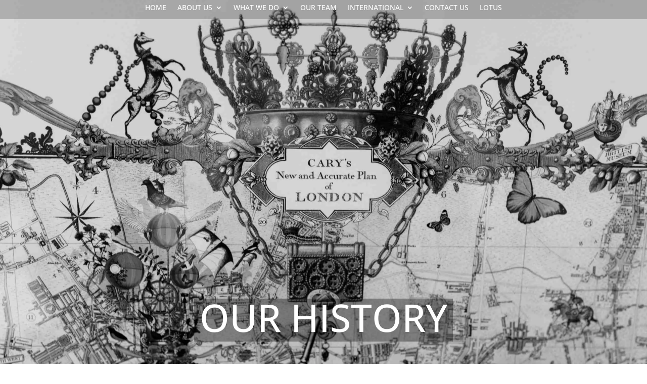

--- FILE ---
content_type: text/html; charset=UTF-8
request_url: https://maryleboneproperties.com/our-history
body_size: 35204
content:
<!DOCTYPE html><html lang="en-GB" prefix="og: https://ogp.me/ns#"><head><script data-no-optimize="1">var litespeed_docref=sessionStorage.getItem("litespeed_docref");litespeed_docref&&(Object.defineProperty(document,"referrer",{get:function(){return litespeed_docref}}),sessionStorage.removeItem("litespeed_docref"));</script> <meta charset="UTF-8" /><meta http-equiv="X-UA-Compatible" content="IE=edge"><link rel="pingback" href="https://maryleboneproperties.com/xmlrpc.php" /> <script type="litespeed/javascript">document.documentElement.className='js'</script> <link rel="preconnect" href="https://fonts.gstatic.com" crossorigin /><style id="et-builder-googlefonts-cached-inline">/* Original: https://fonts.googleapis.com/css?family=Open+Sans:300,regular,500,600,700,800,300italic,italic,500italic,600italic,700italic,800italic|Merriweather:300,300italic,regular,italic,700,700italic,900,900italic&#038;subset=latin,latin-ext&#038;display=swap *//* User Agent: Mozilla/5.0 (Unknown; Linux x86_64) AppleWebKit/538.1 (KHTML, like Gecko) Safari/538.1 Daum/4.1 */@font-face {font-family: 'Merriweather';font-style: italic;font-weight: 300;font-stretch: normal;font-display: swap;src: url(https://fonts.gstatic.com/s/merriweather/v33/u-4B0qyriQwlOrhSvowK_l5-eTxCVx0ZbwLvKH2Gk9hLmp0v5yA-xXPqCzLvPee1XYk_XSf-FmScUG35AvQ.ttf) format('truetype');}@font-face {font-family: 'Merriweather';font-style: italic;font-weight: 400;font-stretch: normal;font-display: swap;src: url(https://fonts.gstatic.com/s/merriweather/v33/u-4B0qyriQwlOrhSvowK_l5-eTxCVx0ZbwLvKH2Gk9hLmp0v5yA-xXPqCzLvPee1XYk_XSf-FmTCUG35AvQ.ttf) format('truetype');}@font-face {font-family: 'Merriweather';font-style: italic;font-weight: 700;font-stretch: normal;font-display: swap;src: url(https://fonts.gstatic.com/s/merriweather/v33/u-4B0qyriQwlOrhSvowK_l5-eTxCVx0ZbwLvKH2Gk9hLmp0v5yA-xXPqCzLvPee1XYk_XSf-FmQlV235AvQ.ttf) format('truetype');}@font-face {font-family: 'Merriweather';font-style: italic;font-weight: 900;font-stretch: normal;font-display: swap;src: url(https://fonts.gstatic.com/s/merriweather/v33/u-4B0qyriQwlOrhSvowK_l5-eTxCVx0ZbwLvKH2Gk9hLmp0v5yA-xXPqCzLvPee1XYk_XSf-FmRrV235AvQ.ttf) format('truetype');}@font-face {font-family: 'Merriweather';font-style: normal;font-weight: 300;font-stretch: normal;font-display: swap;src: url(https://fonts.gstatic.com/s/merriweather/v33/u-4D0qyriQwlOrhSvowK_l5UcA6zuSYEqOzpPe3HOZJ5eX1WtLaQwmYiScCmDxhtNOKl8yDrgCcaGl3w.ttf) format('truetype');}@font-face {font-family: 'Merriweather';font-style: normal;font-weight: 400;font-stretch: normal;font-display: swap;src: url(https://fonts.gstatic.com/s/merriweather/v33/u-4D0qyriQwlOrhSvowK_l5UcA6zuSYEqOzpPe3HOZJ5eX1WtLaQwmYiScCmDxhtNOKl8yDr3icaGl3w.ttf) format('truetype');}@font-face {font-family: 'Merriweather';font-style: normal;font-weight: 700;font-stretch: normal;font-display: swap;src: url(https://fonts.gstatic.com/s/merriweather/v33/u-4D0qyriQwlOrhSvowK_l5UcA6zuSYEqOzpPe3HOZJ5eX1WtLaQwmYiScCmDxhtNOKl8yDrOSAaGl3w.ttf) format('truetype');}@font-face {font-family: 'Merriweather';font-style: normal;font-weight: 900;font-stretch: normal;font-display: swap;src: url(https://fonts.gstatic.com/s/merriweather/v33/u-4D0qyriQwlOrhSvowK_l5UcA6zuSYEqOzpPe3HOZJ5eX1WtLaQwmYiScCmDxhtNOKl8yDrdyAaGl3w.ttf) format('truetype');}@font-face {font-family: 'Open Sans';font-style: italic;font-weight: 300;font-stretch: normal;font-display: swap;src: url(https://fonts.gstatic.com/s/opensans/v44/memQYaGs126MiZpBA-UFUIcVXSCEkx2cmqvXlWq8tWZ0Pw86hd0Rk5hkWV4exQ.ttf) format('truetype');}@font-face {font-family: 'Open Sans';font-style: italic;font-weight: 400;font-stretch: normal;font-display: swap;src: url(https://fonts.gstatic.com/s/opensans/v44/memQYaGs126MiZpBA-UFUIcVXSCEkx2cmqvXlWq8tWZ0Pw86hd0Rk8ZkWV4exQ.ttf) format('truetype');}@font-face {font-family: 'Open Sans';font-style: italic;font-weight: 500;font-stretch: normal;font-display: swap;src: url(https://fonts.gstatic.com/s/opensans/v44/memQYaGs126MiZpBA-UFUIcVXSCEkx2cmqvXlWq8tWZ0Pw86hd0Rk_RkWV4exQ.ttf) format('truetype');}@font-face {font-family: 'Open Sans';font-style: italic;font-weight: 600;font-stretch: normal;font-display: swap;src: url(https://fonts.gstatic.com/s/opensans/v44/memQYaGs126MiZpBA-UFUIcVXSCEkx2cmqvXlWq8tWZ0Pw86hd0RkxhjWV4exQ.ttf) format('truetype');}@font-face {font-family: 'Open Sans';font-style: italic;font-weight: 700;font-stretch: normal;font-display: swap;src: url(https://fonts.gstatic.com/s/opensans/v44/memQYaGs126MiZpBA-UFUIcVXSCEkx2cmqvXlWq8tWZ0Pw86hd0RkyFjWV4exQ.ttf) format('truetype');}@font-face {font-family: 'Open Sans';font-style: italic;font-weight: 800;font-stretch: normal;font-display: swap;src: url(https://fonts.gstatic.com/s/opensans/v44/memQYaGs126MiZpBA-UFUIcVXSCEkx2cmqvXlWq8tWZ0Pw86hd0Rk0ZjWV4exQ.ttf) format('truetype');}@font-face {font-family: 'Open Sans';font-style: normal;font-weight: 300;font-stretch: normal;font-display: swap;src: url(https://fonts.gstatic.com/s/opensans/v44/memSYaGs126MiZpBA-UvWbX2vVnXBbObj2OVZyOOSr4dVJWUgsiH0B4uaVc.ttf) format('truetype');}@font-face {font-family: 'Open Sans';font-style: normal;font-weight: 400;font-stretch: normal;font-display: swap;src: url(https://fonts.gstatic.com/s/opensans/v44/memSYaGs126MiZpBA-UvWbX2vVnXBbObj2OVZyOOSr4dVJWUgsjZ0B4uaVc.ttf) format('truetype');}@font-face {font-family: 'Open Sans';font-style: normal;font-weight: 500;font-stretch: normal;font-display: swap;src: url(https://fonts.gstatic.com/s/opensans/v44/memSYaGs126MiZpBA-UvWbX2vVnXBbObj2OVZyOOSr4dVJWUgsjr0B4uaVc.ttf) format('truetype');}@font-face {font-family: 'Open Sans';font-style: normal;font-weight: 600;font-stretch: normal;font-display: swap;src: url(https://fonts.gstatic.com/s/opensans/v44/memSYaGs126MiZpBA-UvWbX2vVnXBbObj2OVZyOOSr4dVJWUgsgH1x4uaVc.ttf) format('truetype');}@font-face {font-family: 'Open Sans';font-style: normal;font-weight: 700;font-stretch: normal;font-display: swap;src: url(https://fonts.gstatic.com/s/opensans/v44/memSYaGs126MiZpBA-UvWbX2vVnXBbObj2OVZyOOSr4dVJWUgsg-1x4uaVc.ttf) format('truetype');}@font-face {font-family: 'Open Sans';font-style: normal;font-weight: 800;font-stretch: normal;font-display: swap;src: url(https://fonts.gstatic.com/s/opensans/v44/memSYaGs126MiZpBA-UvWbX2vVnXBbObj2OVZyOOSr4dVJWUgshZ1x4uaVc.ttf) format('truetype');}/* User Agent: Mozilla/5.0 (Windows NT 6.1; WOW64; rv:27.0) Gecko/20100101 Firefox/27.0 */@font-face {font-family: 'Merriweather';font-style: italic;font-weight: 300;font-stretch: normal;font-display: swap;src: url(https://fonts.gstatic.com/l/font?kit=u-4B0qyriQwlOrhSvowK_l5-eTxCVx0ZbwLvKH2Gk9hLmp0v5yA-xXPqCzLvPee1XYk_XSf-FmScUG35Avc&skey=899922b35e8afa66&v=v33) format('woff');}@font-face {font-family: 'Merriweather';font-style: italic;font-weight: 400;font-stretch: normal;font-display: swap;src: url(https://fonts.gstatic.com/l/font?kit=u-4B0qyriQwlOrhSvowK_l5-eTxCVx0ZbwLvKH2Gk9hLmp0v5yA-xXPqCzLvPee1XYk_XSf-FmTCUG35Avc&skey=899922b35e8afa66&v=v33) format('woff');}@font-face {font-family: 'Merriweather';font-style: italic;font-weight: 700;font-stretch: normal;font-display: swap;src: url(https://fonts.gstatic.com/l/font?kit=u-4B0qyriQwlOrhSvowK_l5-eTxCVx0ZbwLvKH2Gk9hLmp0v5yA-xXPqCzLvPee1XYk_XSf-FmQlV235Avc&skey=899922b35e8afa66&v=v33) format('woff');}@font-face {font-family: 'Merriweather';font-style: italic;font-weight: 900;font-stretch: normal;font-display: swap;src: url(https://fonts.gstatic.com/l/font?kit=u-4B0qyriQwlOrhSvowK_l5-eTxCVx0ZbwLvKH2Gk9hLmp0v5yA-xXPqCzLvPee1XYk_XSf-FmRrV235Avc&skey=899922b35e8afa66&v=v33) format('woff');}@font-face {font-family: 'Merriweather';font-style: normal;font-weight: 300;font-stretch: normal;font-display: swap;src: url(https://fonts.gstatic.com/l/font?kit=u-4D0qyriQwlOrhSvowK_l5UcA6zuSYEqOzpPe3HOZJ5eX1WtLaQwmYiScCmDxhtNOKl8yDrgCcaGl3z&skey=379c1eccf863c625&v=v33) format('woff');}@font-face {font-family: 'Merriweather';font-style: normal;font-weight: 400;font-stretch: normal;font-display: swap;src: url(https://fonts.gstatic.com/l/font?kit=u-4D0qyriQwlOrhSvowK_l5UcA6zuSYEqOzpPe3HOZJ5eX1WtLaQwmYiScCmDxhtNOKl8yDr3icaGl3z&skey=379c1eccf863c625&v=v33) format('woff');}@font-face {font-family: 'Merriweather';font-style: normal;font-weight: 700;font-stretch: normal;font-display: swap;src: url(https://fonts.gstatic.com/l/font?kit=u-4D0qyriQwlOrhSvowK_l5UcA6zuSYEqOzpPe3HOZJ5eX1WtLaQwmYiScCmDxhtNOKl8yDrOSAaGl3z&skey=379c1eccf863c625&v=v33) format('woff');}@font-face {font-family: 'Merriweather';font-style: normal;font-weight: 900;font-stretch: normal;font-display: swap;src: url(https://fonts.gstatic.com/l/font?kit=u-4D0qyriQwlOrhSvowK_l5UcA6zuSYEqOzpPe3HOZJ5eX1WtLaQwmYiScCmDxhtNOKl8yDrdyAaGl3z&skey=379c1eccf863c625&v=v33) format('woff');}@font-face {font-family: 'Open Sans';font-style: italic;font-weight: 300;font-stretch: normal;font-display: swap;src: url(https://fonts.gstatic.com/l/font?kit=memQYaGs126MiZpBA-UFUIcVXSCEkx2cmqvXlWq8tWZ0Pw86hd0Rk5hkWV4exg&skey=743457fe2cc29280&v=v44) format('woff');}@font-face {font-family: 'Open Sans';font-style: italic;font-weight: 400;font-stretch: normal;font-display: swap;src: url(https://fonts.gstatic.com/l/font?kit=memQYaGs126MiZpBA-UFUIcVXSCEkx2cmqvXlWq8tWZ0Pw86hd0Rk8ZkWV4exg&skey=743457fe2cc29280&v=v44) format('woff');}@font-face {font-family: 'Open Sans';font-style: italic;font-weight: 500;font-stretch: normal;font-display: swap;src: url(https://fonts.gstatic.com/l/font?kit=memQYaGs126MiZpBA-UFUIcVXSCEkx2cmqvXlWq8tWZ0Pw86hd0Rk_RkWV4exg&skey=743457fe2cc29280&v=v44) format('woff');}@font-face {font-family: 'Open Sans';font-style: italic;font-weight: 600;font-stretch: normal;font-display: swap;src: url(https://fonts.gstatic.com/l/font?kit=memQYaGs126MiZpBA-UFUIcVXSCEkx2cmqvXlWq8tWZ0Pw86hd0RkxhjWV4exg&skey=743457fe2cc29280&v=v44) format('woff');}@font-face {font-family: 'Open Sans';font-style: italic;font-weight: 700;font-stretch: normal;font-display: swap;src: url(https://fonts.gstatic.com/l/font?kit=memQYaGs126MiZpBA-UFUIcVXSCEkx2cmqvXlWq8tWZ0Pw86hd0RkyFjWV4exg&skey=743457fe2cc29280&v=v44) format('woff');}@font-face {font-family: 'Open Sans';font-style: italic;font-weight: 800;font-stretch: normal;font-display: swap;src: url(https://fonts.gstatic.com/l/font?kit=memQYaGs126MiZpBA-UFUIcVXSCEkx2cmqvXlWq8tWZ0Pw86hd0Rk0ZjWV4exg&skey=743457fe2cc29280&v=v44) format('woff');}@font-face {font-family: 'Open Sans';font-style: normal;font-weight: 300;font-stretch: normal;font-display: swap;src: url(https://fonts.gstatic.com/l/font?kit=memSYaGs126MiZpBA-UvWbX2vVnXBbObj2OVZyOOSr4dVJWUgsiH0B4uaVQ&skey=62c1cbfccc78b4b2&v=v44) format('woff');}@font-face {font-family: 'Open Sans';font-style: normal;font-weight: 400;font-stretch: normal;font-display: swap;src: url(https://fonts.gstatic.com/l/font?kit=memSYaGs126MiZpBA-UvWbX2vVnXBbObj2OVZyOOSr4dVJWUgsjZ0B4uaVQ&skey=62c1cbfccc78b4b2&v=v44) format('woff');}@font-face {font-family: 'Open Sans';font-style: normal;font-weight: 500;font-stretch: normal;font-display: swap;src: url(https://fonts.gstatic.com/l/font?kit=memSYaGs126MiZpBA-UvWbX2vVnXBbObj2OVZyOOSr4dVJWUgsjr0B4uaVQ&skey=62c1cbfccc78b4b2&v=v44) format('woff');}@font-face {font-family: 'Open Sans';font-style: normal;font-weight: 600;font-stretch: normal;font-display: swap;src: url(https://fonts.gstatic.com/l/font?kit=memSYaGs126MiZpBA-UvWbX2vVnXBbObj2OVZyOOSr4dVJWUgsgH1x4uaVQ&skey=62c1cbfccc78b4b2&v=v44) format('woff');}@font-face {font-family: 'Open Sans';font-style: normal;font-weight: 700;font-stretch: normal;font-display: swap;src: url(https://fonts.gstatic.com/l/font?kit=memSYaGs126MiZpBA-UvWbX2vVnXBbObj2OVZyOOSr4dVJWUgsg-1x4uaVQ&skey=62c1cbfccc78b4b2&v=v44) format('woff');}@font-face {font-family: 'Open Sans';font-style: normal;font-weight: 800;font-stretch: normal;font-display: swap;src: url(https://fonts.gstatic.com/l/font?kit=memSYaGs126MiZpBA-UvWbX2vVnXBbObj2OVZyOOSr4dVJWUgshZ1x4uaVQ&skey=62c1cbfccc78b4b2&v=v44) format('woff');}/* User Agent: Mozilla/5.0 (Windows NT 6.3; rv:39.0) Gecko/20100101 Firefox/39.0 */@font-face {font-family: 'Merriweather';font-style: italic;font-weight: 300;font-stretch: normal;font-display: swap;src: url(https://fonts.gstatic.com/s/merriweather/v33/u-4B0qyriQwlOrhSvowK_l5-eTxCVx0ZbwLvKH2Gk9hLmp0v5yA-xXPqCzLvPee1XYk_XSf-FmScUG35AvE.woff2) format('woff2');}@font-face {font-family: 'Merriweather';font-style: italic;font-weight: 400;font-stretch: normal;font-display: swap;src: url(https://fonts.gstatic.com/s/merriweather/v33/u-4B0qyriQwlOrhSvowK_l5-eTxCVx0ZbwLvKH2Gk9hLmp0v5yA-xXPqCzLvPee1XYk_XSf-FmTCUG35AvE.woff2) format('woff2');}@font-face {font-family: 'Merriweather';font-style: italic;font-weight: 700;font-stretch: normal;font-display: swap;src: url(https://fonts.gstatic.com/s/merriweather/v33/u-4B0qyriQwlOrhSvowK_l5-eTxCVx0ZbwLvKH2Gk9hLmp0v5yA-xXPqCzLvPee1XYk_XSf-FmQlV235AvE.woff2) format('woff2');}@font-face {font-family: 'Merriweather';font-style: italic;font-weight: 900;font-stretch: normal;font-display: swap;src: url(https://fonts.gstatic.com/s/merriweather/v33/u-4B0qyriQwlOrhSvowK_l5-eTxCVx0ZbwLvKH2Gk9hLmp0v5yA-xXPqCzLvPee1XYk_XSf-FmRrV235AvE.woff2) format('woff2');}@font-face {font-family: 'Merriweather';font-style: normal;font-weight: 300;font-stretch: normal;font-display: swap;src: url(https://fonts.gstatic.com/s/merriweather/v33/u-4D0qyriQwlOrhSvowK_l5UcA6zuSYEqOzpPe3HOZJ5eX1WtLaQwmYiScCmDxhtNOKl8yDrgCcaGl31.woff2) format('woff2');}@font-face {font-family: 'Merriweather';font-style: normal;font-weight: 400;font-stretch: normal;font-display: swap;src: url(https://fonts.gstatic.com/s/merriweather/v33/u-4D0qyriQwlOrhSvowK_l5UcA6zuSYEqOzpPe3HOZJ5eX1WtLaQwmYiScCmDxhtNOKl8yDr3icaGl31.woff2) format('woff2');}@font-face {font-family: 'Merriweather';font-style: normal;font-weight: 700;font-stretch: normal;font-display: swap;src: url(https://fonts.gstatic.com/s/merriweather/v33/u-4D0qyriQwlOrhSvowK_l5UcA6zuSYEqOzpPe3HOZJ5eX1WtLaQwmYiScCmDxhtNOKl8yDrOSAaGl31.woff2) format('woff2');}@font-face {font-family: 'Merriweather';font-style: normal;font-weight: 900;font-stretch: normal;font-display: swap;src: url(https://fonts.gstatic.com/s/merriweather/v33/u-4D0qyriQwlOrhSvowK_l5UcA6zuSYEqOzpPe3HOZJ5eX1WtLaQwmYiScCmDxhtNOKl8yDrdyAaGl31.woff2) format('woff2');}@font-face {font-family: 'Open Sans';font-style: italic;font-weight: 300;font-stretch: normal;font-display: swap;src: url(https://fonts.gstatic.com/s/opensans/v44/memQYaGs126MiZpBA-UFUIcVXSCEkx2cmqvXlWq8tWZ0Pw86hd0Rk5hkWV4ewA.woff2) format('woff2');}@font-face {font-family: 'Open Sans';font-style: italic;font-weight: 400;font-stretch: normal;font-display: swap;src: url(https://fonts.gstatic.com/s/opensans/v44/memQYaGs126MiZpBA-UFUIcVXSCEkx2cmqvXlWq8tWZ0Pw86hd0Rk8ZkWV4ewA.woff2) format('woff2');}@font-face {font-family: 'Open Sans';font-style: italic;font-weight: 500;font-stretch: normal;font-display: swap;src: url(https://fonts.gstatic.com/s/opensans/v44/memQYaGs126MiZpBA-UFUIcVXSCEkx2cmqvXlWq8tWZ0Pw86hd0Rk_RkWV4ewA.woff2) format('woff2');}@font-face {font-family: 'Open Sans';font-style: italic;font-weight: 600;font-stretch: normal;font-display: swap;src: url(https://fonts.gstatic.com/s/opensans/v44/memQYaGs126MiZpBA-UFUIcVXSCEkx2cmqvXlWq8tWZ0Pw86hd0RkxhjWV4ewA.woff2) format('woff2');}@font-face {font-family: 'Open Sans';font-style: italic;font-weight: 700;font-stretch: normal;font-display: swap;src: url(https://fonts.gstatic.com/s/opensans/v44/memQYaGs126MiZpBA-UFUIcVXSCEkx2cmqvXlWq8tWZ0Pw86hd0RkyFjWV4ewA.woff2) format('woff2');}@font-face {font-family: 'Open Sans';font-style: italic;font-weight: 800;font-stretch: normal;font-display: swap;src: url(https://fonts.gstatic.com/s/opensans/v44/memQYaGs126MiZpBA-UFUIcVXSCEkx2cmqvXlWq8tWZ0Pw86hd0Rk0ZjWV4ewA.woff2) format('woff2');}@font-face {font-family: 'Open Sans';font-style: normal;font-weight: 300;font-stretch: normal;font-display: swap;src: url(https://fonts.gstatic.com/s/opensans/v44/memSYaGs126MiZpBA-UvWbX2vVnXBbObj2OVZyOOSr4dVJWUgsiH0B4uaVI.woff2) format('woff2');}@font-face {font-family: 'Open Sans';font-style: normal;font-weight: 400;font-stretch: normal;font-display: swap;src: url(https://fonts.gstatic.com/s/opensans/v44/memSYaGs126MiZpBA-UvWbX2vVnXBbObj2OVZyOOSr4dVJWUgsjZ0B4uaVI.woff2) format('woff2');}@font-face {font-family: 'Open Sans';font-style: normal;font-weight: 500;font-stretch: normal;font-display: swap;src: url(https://fonts.gstatic.com/s/opensans/v44/memSYaGs126MiZpBA-UvWbX2vVnXBbObj2OVZyOOSr4dVJWUgsjr0B4uaVI.woff2) format('woff2');}@font-face {font-family: 'Open Sans';font-style: normal;font-weight: 600;font-stretch: normal;font-display: swap;src: url(https://fonts.gstatic.com/s/opensans/v44/memSYaGs126MiZpBA-UvWbX2vVnXBbObj2OVZyOOSr4dVJWUgsgH1x4uaVI.woff2) format('woff2');}@font-face {font-family: 'Open Sans';font-style: normal;font-weight: 700;font-stretch: normal;font-display: swap;src: url(https://fonts.gstatic.com/s/opensans/v44/memSYaGs126MiZpBA-UvWbX2vVnXBbObj2OVZyOOSr4dVJWUgsg-1x4uaVI.woff2) format('woff2');}@font-face {font-family: 'Open Sans';font-style: normal;font-weight: 800;font-stretch: normal;font-display: swap;src: url(https://fonts.gstatic.com/s/opensans/v44/memSYaGs126MiZpBA-UvWbX2vVnXBbObj2OVZyOOSr4dVJWUgshZ1x4uaVI.woff2) format('woff2');}</style><title>Our History</title><meta name="description" content="Our business was founded by Sobhag Shah, Rohin Shah’s father, in 1972 and has evolved from a long-established family business, the foundations of which were"/><meta name="robots" content="follow, index, max-snippet:-1, max-video-preview:-1, max-image-preview:large"/><link rel="canonical" href="https://maryleboneproperties.com/our-history" /><meta property="og:locale" content="en_GB" /><meta property="og:type" content="article" /><meta property="og:title" content="Our History" /><meta property="og:description" content="Our business was founded by Sobhag Shah, Rohin Shah’s father, in 1972 and has evolved from a long-established family business, the foundations of which were" /><meta property="og:url" content="https://maryleboneproperties.com/our-history" /><meta property="og:site_name" content="Marylebone Properties" /><meta property="og:updated_time" content="2025-01-09T11:27:27+00:00" /><meta property="article:published_time" content="2023-03-02T16:15:11+00:00" /><meta property="article:modified_time" content="2025-01-09T11:27:27+00:00" /><meta name="twitter:card" content="summary_large_image" /><meta name="twitter:title" content="Our History" /><meta name="twitter:description" content="Our business was founded by Sobhag Shah, Rohin Shah’s father, in 1972 and has evolved from a long-established family business, the foundations of which were" /><meta name="twitter:label1" content="Time to read" /><meta name="twitter:data1" content="46 minutes" /> <script type="application/ld+json" class="rank-math-schema-pro">{"@context":"https://schema.org","@graph":[{"@type":["Person","Organization"],"@id":"https://maryleboneproperties.com/#person","name":"Marylebone Properties"},{"@type":"WebSite","@id":"https://maryleboneproperties.com/#website","url":"https://maryleboneproperties.com","name":"Marylebone Properties","publisher":{"@id":"https://maryleboneproperties.com/#person"},"inLanguage":"en-GB"},{"@type":"WebPage","@id":"https://maryleboneproperties.com/our-history#webpage","url":"https://maryleboneproperties.com/our-history","name":"Our History","datePublished":"2023-03-02T16:15:11+00:00","dateModified":"2025-01-09T11:27:27+00:00","isPartOf":{"@id":"https://maryleboneproperties.com/#website"},"inLanguage":"en-GB"},{"@type":"Person","@id":"https://maryleboneproperties.com/author/dp-maryleboneproperties","name":"DP-Maryleboneproperties","url":"https://maryleboneproperties.com/author/dp-maryleboneproperties","image":{"@type":"ImageObject","@id":"https://maryleboneproperties.com/wp-content/litespeed/avatar/20fd56d21088737a4a33e4541eadd242.jpg?ver=1769277076","url":"https://maryleboneproperties.com/wp-content/litespeed/avatar/20fd56d21088737a4a33e4541eadd242.jpg?ver=1769277076","caption":"DP-Maryleboneproperties","inLanguage":"en-GB"},"sameAs":["https://maryleboneproperties.com"]},{"@type":"Article","headline":"Our History","datePublished":"2023-03-02T16:15:11+00:00","dateModified":"2025-01-09T11:27:27+00:00","author":{"@id":"https://maryleboneproperties.com/author/dp-maryleboneproperties","name":"DP-Maryleboneproperties"},"publisher":{"@id":"https://maryleboneproperties.com/#person"},"description":"Our business was founded by Sobhag Shah, Rohin Shah\u2019s father, in 1972 and has evolved from a long-established family business, the foundations of which were","name":"Our History","@id":"https://maryleboneproperties.com/our-history#richSnippet","isPartOf":{"@id":"https://maryleboneproperties.com/our-history#webpage"},"inLanguage":"en-GB","mainEntityOfPage":{"@id":"https://maryleboneproperties.com/our-history#webpage"}}]}</script> <link rel="alternate" type="application/rss+xml" title="Marylebone Properties &raquo; Feed" href="https://maryleboneproperties.com/feed" /><link rel="alternate" type="application/rss+xml" title="Marylebone Properties &raquo; Comments Feed" href="https://maryleboneproperties.com/comments/feed" /><link rel="alternate" type="application/rss+xml" title="Marylebone Properties &raquo; Our History Comments Feed" href="https://maryleboneproperties.com/our-history/feed" /><link rel="alternate" title="oEmbed (JSON)" type="application/json+oembed" href="https://maryleboneproperties.com/wp-json/oembed/1.0/embed?url=https%3A%2F%2Fmaryleboneproperties.com%2Four-history" /><link rel="alternate" title="oEmbed (XML)" type="text/xml+oembed" href="https://maryleboneproperties.com/wp-json/oembed/1.0/embed?url=https%3A%2F%2Fmaryleboneproperties.com%2Four-history&#038;format=xml" /><meta content="Divi v.4.27.5" name="generator"/><style id="litespeed-ccss">:root{--wp--preset--aspect-ratio--square:1;--wp--preset--aspect-ratio--4-3:4/3;--wp--preset--aspect-ratio--3-4:3/4;--wp--preset--aspect-ratio--3-2:3/2;--wp--preset--aspect-ratio--2-3:2/3;--wp--preset--aspect-ratio--16-9:16/9;--wp--preset--aspect-ratio--9-16:9/16;--wp--preset--color--black:#000000;--wp--preset--color--cyan-bluish-gray:#abb8c3;--wp--preset--color--white:#ffffff;--wp--preset--color--pale-pink:#f78da7;--wp--preset--color--vivid-red:#cf2e2e;--wp--preset--color--luminous-vivid-orange:#ff6900;--wp--preset--color--luminous-vivid-amber:#fcb900;--wp--preset--color--light-green-cyan:#7bdcb5;--wp--preset--color--vivid-green-cyan:#00d084;--wp--preset--color--pale-cyan-blue:#8ed1fc;--wp--preset--color--vivid-cyan-blue:#0693e3;--wp--preset--color--vivid-purple:#9b51e0;--wp--preset--gradient--vivid-cyan-blue-to-vivid-purple:linear-gradient(135deg,rgba(6,147,227,1) 0%,rgb(155,81,224) 100%);--wp--preset--gradient--light-green-cyan-to-vivid-green-cyan:linear-gradient(135deg,rgb(122,220,180) 0%,rgb(0,208,130) 100%);--wp--preset--gradient--luminous-vivid-amber-to-luminous-vivid-orange:linear-gradient(135deg,rgba(252,185,0,1) 0%,rgba(255,105,0,1) 100%);--wp--preset--gradient--luminous-vivid-orange-to-vivid-red:linear-gradient(135deg,rgba(255,105,0,1) 0%,rgb(207,46,46) 100%);--wp--preset--gradient--very-light-gray-to-cyan-bluish-gray:linear-gradient(135deg,rgb(238,238,238) 0%,rgb(169,184,195) 100%);--wp--preset--gradient--cool-to-warm-spectrum:linear-gradient(135deg,rgb(74,234,220) 0%,rgb(151,120,209) 20%,rgb(207,42,186) 40%,rgb(238,44,130) 60%,rgb(251,105,98) 80%,rgb(254,248,76) 100%);--wp--preset--gradient--blush-light-purple:linear-gradient(135deg,rgb(255,206,236) 0%,rgb(152,150,240) 100%);--wp--preset--gradient--blush-bordeaux:linear-gradient(135deg,rgb(254,205,165) 0%,rgb(254,45,45) 50%,rgb(107,0,62) 100%);--wp--preset--gradient--luminous-dusk:linear-gradient(135deg,rgb(255,203,112) 0%,rgb(199,81,192) 50%,rgb(65,88,208) 100%);--wp--preset--gradient--pale-ocean:linear-gradient(135deg,rgb(255,245,203) 0%,rgb(182,227,212) 50%,rgb(51,167,181) 100%);--wp--preset--gradient--electric-grass:linear-gradient(135deg,rgb(202,248,128) 0%,rgb(113,206,126) 100%);--wp--preset--gradient--midnight:linear-gradient(135deg,rgb(2,3,129) 0%,rgb(40,116,252) 100%);--wp--preset--font-size--small:13px;--wp--preset--font-size--medium:20px;--wp--preset--font-size--large:36px;--wp--preset--font-size--x-large:42px;--wp--preset--spacing--20:0.44rem;--wp--preset--spacing--30:0.67rem;--wp--preset--spacing--40:1rem;--wp--preset--spacing--50:1.5rem;--wp--preset--spacing--60:2.25rem;--wp--preset--spacing--70:3.38rem;--wp--preset--spacing--80:5.06rem;--wp--preset--shadow--natural:6px 6px 9px rgba(0, 0, 0, 0.2);--wp--preset--shadow--deep:12px 12px 50px rgba(0, 0, 0, 0.4);--wp--preset--shadow--sharp:6px 6px 0px rgba(0, 0, 0, 0.2);--wp--preset--shadow--outlined:6px 6px 0px -3px rgba(255, 255, 255, 1), 6px 6px rgba(0, 0, 0, 1);--wp--preset--shadow--crisp:6px 6px 0px rgba(0, 0, 0, 1)}:root{--wp--style--global--content-size:823px;--wp--style--global--wide-size:1080px}:where(body){margin:0}body{padding-top:0;padding-right:0;padding-bottom:0;padding-left:0}a,body,div,h1,html,img,li,p,span,ul{margin:0;padding:0;border:0;outline:0;font-size:100%;-ms-text-size-adjust:100%;-webkit-text-size-adjust:100%;vertical-align:baseline;background:#fff0}body{line-height:1}ul{list-style:none}:focus{outline:0}article,header,nav,section{display:block}body{font-family:Open Sans,Arial,sans-serif;font-size:14px;color:#666;background-color:#fff;line-height:1.7em;font-weight:500;-webkit-font-smoothing:antialiased;-moz-osx-font-smoothing:grayscale}body.et_cover_background{background-size:cover!important;background-position:top!important;background-repeat:no-repeat!important;background-attachment:fixed}a{color:#2ea3f2}a{text-decoration:none}p{padding-bottom:1em}p:not(.has-background):last-of-type{padding-bottom:0}h1{color:#333;padding-bottom:10px;line-height:1em;font-weight:500}h1{font-size:30px}img{max-width:100%;height:auto}#main-content{background-color:#fff}.et-l--header ul{list-style-type:disc;padding:0 0 23px 1em;line-height:26px}.page.et_pb_pagebuilder_layout #main-content{background-color:#fff0}@media (max-width:980px){#page-container{padding-top:80px}.et-tb-has-header #page-container{padding-top:0!important}}*{-webkit-box-sizing:border-box;box-sizing:border-box}.mobile_menu_bar:before{font-family:ETmodules!important;speak:none;font-style:normal;font-weight:400;-webkit-font-feature-settings:normal;font-feature-settings:normal;font-variant:normal;text-transform:none;line-height:1;-webkit-font-smoothing:antialiased;-moz-osx-font-smoothing:grayscale;text-shadow:0 0;direction:ltr}.et-pb-icon{content:attr(data-icon)}.et-pb-icon{font-family:ETmodules;speak:none;font-weight:400;-webkit-font-feature-settings:normal;font-feature-settings:normal;font-variant:normal;text-transform:none;line-height:1;-webkit-font-smoothing:antialiased;font-size:96px;font-style:normal;display:inline-block;-webkit-box-sizing:border-box;box-sizing:border-box;direction:ltr}.et_pb_bg_layout_dark{color:#fff!important}.et_pb_module.et_pb_text_align_left{text-align:left}.clearfix:after{visibility:hidden;display:block;font-size:0;content:" ";clear:both;height:0}.et_builder_inner_content{position:relative;z-index:1}header .et_builder_inner_content{z-index:2}.et_pb_css_mix_blend_mode_passthrough{mix-blend-mode:unset!important}.et_pb_module_inner{position:relative}.et_pb_module,.et_pb_with_background{position:relative;background-size:cover;background-position:50%;background-repeat:no-repeat}.et_pb_with_border{position:relative;border:0 solid #333}header.et-l.et-l--header:after{clear:both;display:block;content:""}.et_pb_module{-webkit-animation-timing-function:linear;animation-timing-function:linear;-webkit-animation-duration:.2s;animation-duration:.2s}@media (min-width:981px){.et_pb_section div.et_pb_row .et_pb_column .et_pb_module:last-child{margin-bottom:0}}@media (max-width:980px){.et_pb_column .et_pb_module{margin-bottom:30px}.et_pb_row .et_pb_column .et_pb_module:last-child{margin-bottom:0}}@media (min-width:981px){.et_pb_gutters3 .et_pb_column{margin-right:5.5%}.et_pb_gutters3 .et_pb_column_4_4{width:100%}.et_pb_gutters3 .et_pb_column_4_4 .et_pb_module{margin-bottom:2.75%}}@media (min-width:981px){.et_pb_gutters1 .et_pb_column,.et_pb_gutters1.et_pb_row .et_pb_column{margin-right:0}.et_pb_gutters1 .et_pb_column_4_4,.et_pb_gutters1.et_pb_row .et_pb_column_4_4{width:100%}.et_pb_gutters1 .et_pb_column_4_4 .et_pb_module,.et_pb_gutters1.et_pb_row .et_pb_column_4_4 .et_pb_module{margin-bottom:0}}@media (max-width:980px){.et_pb_gutters1 .et_pb_column,.et_pb_gutters1 .et_pb_column .et_pb_module,.et_pb_gutters1.et_pb_row .et_pb_column,.et_pb_gutters1.et_pb_row .et_pb_column .et_pb_module{margin-bottom:0}}@media (max-width:767px){.et_pb_gutters1 .et_pb_column,.et_pb_gutters1 .et_pb_column .et_pb_module,.et_pb_gutters1.et_pb_row .et_pb_column,.et_pb_gutters1.et_pb_row .et_pb_column .et_pb_module{margin-bottom:0}}@media (max-width:479px){.et_pb_gutters1 .et_pb_column,.et_pb_gutters1.et_pb_row .et_pb_column{margin:0!important}.et_pb_gutters1 .et_pb_column .et_pb_module,.et_pb_gutters1.et_pb_row .et_pb_column .et_pb_module{margin-bottom:0}}.et_pb_scroll_top.et-pb-icon{text-align:center;background:rgb(0 0 0/.4);text-decoration:none;position:fixed;z-index:99999;bottom:125px;right:0;-webkit-border-top-left-radius:5px;-webkit-border-bottom-left-radius:5px;-moz-border-radius-topleft:5px;-moz-border-radius-bottomleft:5px;border-top-left-radius:5px;border-bottom-left-radius:5px;display:none;font-size:30px;padding:5px;color:#fff}.et_pb_scroll_top:before{content:"2"}.et_pb_section{position:relative;background-color:#fff;background-position:50%;background-size:100%;background-size:cover}@media (min-width:981px){.et_pb_section{padding:4%0}}@media (max-width:980px){.et_pb_section{padding:50px 0}}.et_pb_row{width:80%;max-width:1080px;margin:auto;position:relative}.et_pb_row:after{content:"";display:block;clear:both;visibility:hidden;line-height:0;height:0;width:0}.et_pb_column{float:left;background-size:cover;background-position:50%;position:relative;z-index:2;min-height:1px}.et_pb_column--with-menu{z-index:3}.et_pb_row .et_pb_column.et-last-child,.et_pb_row .et_pb_column:last-child{margin-right:0!important}.et_pb_column,.et_pb_row{background-size:cover;background-position:50%;background-repeat:no-repeat}@media (min-width:981px){.et_pb_row{padding:2%0}.et_pb_row .et_pb_column.et-last-child,.et_pb_row .et_pb_column:last-child{margin-right:0!important}}@media (max-width:980px){.et_pb_row{max-width:1080px}.et_pb_row{padding:30px 0}.et_pb_column{width:100%;margin-bottom:30px}.et_pb_row .et_pb_column.et-last-child,.et_pb_row .et_pb_column:last-child{margin-bottom:0}}@media (max-width:479px){.et_pb_column{width:100%!important}}.et-menu li{display:inline-block;font-size:14px;padding-right:22px}.et-menu>li:last-child{padding-right:0}.et-menu a{color:rgb(0 0 0/.6);text-decoration:none;display:block;position:relative}.et-menu li>a{padding-bottom:29px;word-wrap:break-word}.et_pb_menu__wrap .mobile_menu_bar{-webkit-transform:translateY(3%);transform:translateY(3%)}.et_pb_menu__wrap .mobile_menu_bar:before{top:0}@media (max-width:980px){.et-menu{display:none}.et_mobile_nav_menu{display:block;margin-top:-1px}}.et_pb_menu .et-menu-nav,.et_pb_menu .et-menu-nav>ul{float:none}.et_pb_menu .et-menu-nav>ul{padding:0!important;line-height:1.7em}.et_pb_menu .et-menu-nav>ul ul{padding:20px 0;text-align:left}.et_pb_bg_layout_dark.et_pb_menu ul li a{color:#fff}.et_pb_menu_inner_container{position:relative}.et_pb_menu .et_pb_menu__wrap{-webkit-box-flex:1;-ms-flex:1 1 auto;flex:1 1 auto;display:-webkit-box;display:-ms-flexbox;display:flex;-webkit-box-pack:start;-ms-flex-pack:start;justify-content:flex-start;-webkit-box-align:stretch;-ms-flex-align:stretch;align-items:stretch;-ms-flex-wrap:wrap;flex-wrap:wrap;opacity:1}.et_pb_menu .et_pb_menu__menu{-webkit-box-flex:0;-ms-flex:0 1 auto;flex:0 1 auto;-webkit-box-pack:start;-ms-flex-pack:start;justify-content:flex-start}.et_pb_menu .et_pb_menu__menu,.et_pb_menu .et_pb_menu__menu>nav,.et_pb_menu .et_pb_menu__menu>nav>ul{display:-webkit-box;display:-ms-flexbox;display:flex;-webkit-box-align:stretch;-ms-flex-align:stretch;align-items:stretch}.et_pb_menu .et_pb_menu__menu>nav>ul{-ms-flex-wrap:wrap;flex-wrap:wrap;-webkit-box-pack:start;-ms-flex-pack:start;justify-content:flex-start}.et_pb_menu .et_pb_menu__menu>nav>ul>li{position:relative;display:-webkit-box;display:-ms-flexbox;display:flex;-webkit-box-align:stretch;-ms-flex-align:stretch;align-items:stretch;margin:0}.et_pb_menu .et_pb_menu__menu>nav>ul>li>ul{top:calc(100% - 1px);left:0}.et_pb_menu--without-logo .et_pb_menu__menu>nav>ul{padding:0!important}.et_pb_menu--without-logo .et_pb_menu__menu>nav>ul>li{margin-top:8px}.et_pb_menu--without-logo .et_pb_menu__menu>nav>ul>li>a{padding-bottom:8px}.et_pb_menu .et-menu{margin-left:-11px;margin-right:-11px}.et_pb_menu .et-menu>li{padding-left:11px;padding-right:11px}.et_pb_menu--style-centered .et_pb_menu__menu>nav>ul,.et_pb_menu--style-centered .et_pb_menu__wrap{-webkit-box-pack:center;-ms-flex-pack:center;justify-content:center}@media (max-width:980px){.et_pb_menu .et_pb_menu__menu{display:none}.et_pb_menu .et_mobile_nav_menu{float:none;margin:0 6px;display:-webkit-box;display:-ms-flexbox;display:flex;-webkit-box-align:center;-ms-flex-align:center;align-items:center}}.nav li li{padding:0 20px;margin:0}.et-menu li li a{padding:6px 20px;width:200px}.nav li{position:relative;line-height:1em}.nav li li{position:relative;line-height:2em}.nav li ul{position:absolute;padding:20px 0;z-index:9999;width:240px;background:#fff;visibility:hidden;opacity:0;border-top:3px solid #2ea3f2;box-shadow:0 2px 5px rgb(0 0 0/.1);-moz-box-shadow:0 2px 5px rgb(0 0 0/.1);-webkit-box-shadow:0 2px 5px rgb(0 0 0/.1);-webkit-transform:translateZ(0);text-align:left}.nav li li a{font-size:14px}.et-menu .menu-item-has-children>a:first-child:after{font-family:ETmodules;content:"3";font-size:16px;position:absolute;right:0;top:0;font-weight:800}.et-menu .menu-item-has-children>a:first-child{padding-right:20px}.et_mobile_nav_menu{float:right;display:none}.mobile_menu_bar{position:relative;display:block;line-height:0}.mobile_menu_bar:before{content:"a";font-size:32px;position:relative;left:0;top:0}.et_pb_module .mobile_menu_bar:before{top:2px}.et_pb_text{word-wrap:break-word}.et_pb_text>:last-child{padding-bottom:0}.et_pb_text_inner{position:relative}img{max-width:100%;height:auto}:root{--swiper-theme-color:#007aff}:root{--swiper-navigation-size:44px}img{max-width:100%;height:auto}img{max-width:100%;height:auto}img{max-width:100%;height:auto}img{max-width:100%;height:auto}img{max-width:100%;height:auto}*,:after,:before{-webkit-box-sizing:border-box;box-sizing:border-box}.dnxte_timeline img{max-width:100%;height:auto}#dnxte-timline{position:relative;padding:2em 0;margin-top:2em;margin-bottom:2em}.dnxte_timeline_child .dnxte-timline-pra p{padding-bottom:0}#dnxte-timline:before{content:"";position:absolute;top:0;left:18px;height:100%;width:4px;background:#d7e4ed}.dnxte-timline-block{position:relative;margin:2em 0}.dnxte-timline-block:after{clear:both;content:"";display:table}.dnxte-timline-block:first-child{margin-top:0}.dnxte-timline-block:last-child{margin-bottom:0}.dnxte-timline-img{position:absolute;top:0;left:0;width:40px;height:40px;border-radius:50%}.dnxte-timline-img.dnxte-timeline-pic{background:#75ce66}.dnxte-timline-content{position:relative;margin-left:60px;background:#b0cdff;border-radius:.25em;padding:1em}.dnxte-timline-content:after{clear:both;content:"";display:table}.dnxte-timline-content .dnxte-timline-date,.dnxte-timline-content .dnxte-timline-pra{font-size:16px}.dnxte-timline-content .dnxte-timline-date{display:inline-block}.dnxte-timline-content .dnxte-timline-pra{margin:1em 0;line-height:1.6}.dnxte-timline-content .dnxte-timline-pra p:empty{margin:0;padding:0}.dnxte-timline-content .dnxte-timline-date{float:left;padding:.8em 0;opacity:.7}.dnxte-timline-content:before{content:"";position:absolute;top:16px;right:100%;height:0;width:0;border:7px solid #fff0;border-right:7px solid #fff}.dnxte-timline-icon{font-family:ETModules;display:flex!important;text-align:center;-ms-flex-align:center;align-items:center;-ms-flex-pack:center;justify-content:center;display:-ms-flexbox;display:flex;position:relative;height:100%}.dnxte-timline-content,.dnxte-timline-date,.dnxte-timline-image-section img,.dnxte-timline-img,.dnxte-timline-pra{border:0 solid #333}.timeline_main_image_alignment_center{-ms-flex-align:center;align-items:center}@media only screen and (min-width:1170px){#dnxte-timline{margin-top:3em;margin-bottom:3em}#dnxte-timline:before{left:50%;margin-left:-2px}.dnxte-timline-block{margin:4em 0}.dnxte-timline-block:first-child{margin-top:0}.dnxte-timline-block:last-child{margin-bottom:0}.dnxte-timline-img{width:60px;height:60px;left:50%;margin-left:-30px;-webkit-transform:translateZ(0);transform:translateZ(0)}.dnxte-timline-content{margin-left:0;padding:1.6em;width:45%;overflow:visible!important}.dnxte-timline-content .dnxte-timline-date{position:absolute;width:100%;left:122%;top:6px}.dnxte_timeline_child:nth-child(2n) .dnxte-timline-content{float:right}.dnxte_timeline_child:nth-child(2n) .dnxte-timline-content .dnxte-timline-date{left:auto;right:122%;text-align:right}}.dnxte-timline-image-section{display:-ms-flexbox;display:flex;-ms-flex-direction:column;flex-direction:column}.dnxte_timeline_child:nth-child(odd) .dnxte-timline-content:before{content:"";position:absolute;top:16px;left:100%;height:0;width:0;border:7px solid #fff0;border-left:7px solid #0600ff}.dnxte_timeline_child:nth-child(2n) .dnxte-timline-content:before{content:"";position:absolute;top:16px;right:100%;height:0;width:0;border:7px solid #fff0;border-right:7px solid #3f51b5}body{font-size:22px}.nav li ul{border-color:#fff}@media only screen and (min-width:1350px){.et_pb_row{padding:27px 0}.et_pb_section{padding:54px 0}}@media only screen and (max-width:980px){.mobile_menu_bar:before{color:rgb(0 0 0/.6)}}h1{font-family:"Open Sans",Helvetica,Arial,Lucida,sans-serif}body{font-family:"Open Sans",Helvetica,Arial,Lucida,sans-serif}div.et_pb_section.et_pb_section_0_tb_header{background-image:linear-gradient(180deg,#000000 0%,#ffffff 100%)!important}.et_pb_section_0_tb_header.et_pb_section{padding-top:0;padding-bottom:0;background-color:#fff0!important}.et_pb_row_0_tb_header{background-color:rgb(0 0 0/.2);box-shadow:0 2px 50px 0#fff0;position:absolute!important;top:0;bottom:auto;left:0;right:auto}.et_pb_row_0_tb_header.et_pb_row{padding-top:0px!important;padding-right:10%!important;padding-bottom:0px!important;padding-left:10%!important;padding-top:0;padding-right:10%;padding-bottom:0;padding-left:10%}.et_pb_row_0_tb_header{width:100%;max-width:100%}.et_pb_menu_0_tb_header.et_pb_menu ul li a,.et_pb_menu_0_tb_header.et_pb_menu ul li.current-menu-item a,.et_pb_menu_0_tb_header.et_pb_menu .nav li ul.sub-menu a{color:#FFFFFF!important}.et_pb_menu_0_tb_header.et_pb_menu{background-color:#fff0;min-height:38px}.et_pb_menu_0_tb_header.et_pb_menu .nav li ul{background-color:#000000!important}.et_pb_menu_0_tb_header .mobile_nav .mobile_menu_bar:before{color:#FFF}.et_pb_column_0_tb_header{background-color:#fff0}div.et_pb_section.et_pb_section_0{background-image:url(https://maryleboneproperties.com/wp-content/uploads/2022/05/MA_Corporate001-scaled.jpg),linear-gradient(180deg,#fff0 0%,rgb(56 56 56/.71) 100%)!important}.et_pb_section_0{height:404px;min-height:766px}.et_pb_section_0.et_pb_section{padding-bottom:67px;background-color:#fff0!important}.et_pb_text_0 h1{font-size:75px}.et_pb_text_0{background-color:rgb(0 0 0/.34);width:50%;position:relative;top:514px;bottom:auto;left:0;right:auto}.et_pb_section_1.et_pb_section{padding-bottom:0}.et_pb_text_1{font-family:"Open Sans",Helvetica,Arial,Lucida,sans-serif;font-size:18px;border-width:5px;border-color:#FFF}.et_pb_row_3.et_pb_row,.et_pb_row_4.et_pb_row{margin-right:auto!important;margin-left:auto!important}.et_pb_row_3{width:auto;max-width:981px}.dnxte_timeline_child_12 .dnxte-timline-content,.dnxte_timeline_child_13 .dnxte-timline-content,.dnxte_timeline_child_14 .dnxte-timline-content,.dnxte_timeline_child_15 .dnxte-timline-content,.dnxte_timeline_child_16 .dnxte-timline-content,.dnxte_timeline_child_17 .dnxte-timline-content,.dnxte_timeline_child_18 .dnxte-timline-content,.dnxte_timeline_child_19 .dnxte-timline-content,.dnxte_timeline_child_20 .dnxte-timline-content,.dnxte_timeline_child_21 .dnxte-timline-content,.dnxte_timeline_child_22 .dnxte-timline-content,.dnxte_timeline_child_23 .dnxte-timline-content,.dnxte_timeline_child_24 .dnxte-timline-content,.dnxte_timeline_child_25 .dnxte-timline-content,.dnxte_timeline_child_26 .dnxte-timline-content,.dnxte_timeline_child_27 .dnxte-timline-content,.dnxte_timeline_child_28 .dnxte-timline-content,.dnxte_timeline_child_29 .dnxte-timline-content,.dnxte_timeline_child_30 .dnxte-timline-content,.dnxte_timeline_child_31 .dnxte-timline-content,.dnxte_timeline_child_32 .dnxte-timline-content,.dnxte_timeline_child_33 .dnxte-timline-content,.dnxte_timeline_child_34 .dnxte-timline-content,.dnxte_timeline_child_35 .dnxte-timline-content,.dnxte_timeline_child_36 .dnxte-timline-content,.dnxte_timeline_child_37 .dnxte-timline-content,.dnxte_timeline_child_38 .dnxte-timline-content,.dnxte_timeline_child_39 .dnxte-timline-content{box-shadow:6px 6px 18px 0 rgb(0 0 0/.3)!important;background-color:#ffffff!important}.dnxte_timeline_child_12 .dnxte-timline-icon,.dnxte_timeline_child_13 .dnxte-timline-icon,.dnxte_timeline_child_14 .dnxte-timline-icon,.dnxte_timeline_child_15 .dnxte-timline-icon,.dnxte_timeline_child_16 .dnxte-timline-icon,.dnxte_timeline_child_17 .dnxte-timline-icon,.dnxte_timeline_child_18 .dnxte-timline-icon,.dnxte_timeline_child_19 .dnxte-timline-icon,.dnxte_timeline_child_20 .dnxte-timline-icon,.dnxte_timeline_child_21 .dnxte-timline-icon,.dnxte_timeline_child_22 .dnxte-timline-icon,.dnxte_timeline_child_23 .dnxte-timline-icon,.dnxte_timeline_child_24 .dnxte-timline-icon,.dnxte_timeline_child_25 .dnxte-timline-icon,.dnxte_timeline_child_26 .dnxte-timline-icon,.dnxte_timeline_child_27 .dnxte-timline-icon,.dnxte_timeline_child_28 .dnxte-timline-icon,.dnxte_timeline_child_29 .dnxte-timline-icon,.dnxte_timeline_child_30 .dnxte-timline-icon,.dnxte_timeline_child_31 .dnxte-timline-icon,.dnxte_timeline_child_32 .dnxte-timline-icon,.dnxte_timeline_child_33 .dnxte-timline-icon,.dnxte_timeline_child_34 .dnxte-timline-icon,.dnxte_timeline_child_35 .dnxte-timline-icon,.dnxte_timeline_child_36 .dnxte-timline-icon,.dnxte_timeline_child_37 .dnxte-timline-icon,.dnxte_timeline_child_38 .dnxte-timline-icon,.dnxte_timeline_child_39 .dnxte-timline-icon{font-family:FontAwesome!important;font-weight:400!important;color:#000000!important;font-size:25px!important}.dnxte_timeline_child_12 .dnxte-timline-image-section img,.dnxte_timeline_child_13 .dnxte-timline-image-section img,.dnxte_timeline_child_14 .dnxte-timline-image-section img,.dnxte_timeline_child_15 .dnxte-timline-image-section img,.dnxte_timeline_child_16 .dnxte-timline-image-section img,.dnxte_timeline_child_17 .dnxte-timline-image-section img,.dnxte_timeline_child_18 .dnxte-timline-image-section img,.dnxte_timeline_child_19 .dnxte-timline-image-section img,.dnxte_timeline_child_20 .dnxte-timline-image-section img,.dnxte_timeline_child_21 .dnxte-timline-image-section img,.dnxte_timeline_child_22 .dnxte-timline-image-section img,.dnxte_timeline_child_23 .dnxte-timline-image-section img,.dnxte_timeline_child_24 .dnxte-timline-image-section img,.dnxte_timeline_child_25 .dnxte-timline-image-section img,.dnxte_timeline_child_26 .dnxte-timline-image-section img,.dnxte_timeline_child_27 .dnxte-timline-image-section img,.dnxte_timeline_child_28 .dnxte-timline-image-section img,.dnxte_timeline_child_29 .dnxte-timline-image-section img,.dnxte_timeline_child_30 .dnxte-timline-image-section img,.dnxte_timeline_child_31 .dnxte-timline-image-section img,.dnxte_timeline_child_32 .dnxte-timline-image-section img,.dnxte_timeline_child_33 .dnxte-timline-image-section img,.dnxte_timeline_child_34 .dnxte-timline-image-section img,.dnxte_timeline_child_35 .dnxte-timline-image-section img,.dnxte_timeline_child_36 .dnxte-timline-image-section img,.dnxte_timeline_child_37 .dnxte-timline-image-section img,.dnxte_timeline_child_38 .dnxte-timline-image-section img,.dnxte_timeline_child_39 .dnxte-timline-image-section img{width:50%;padding-top:0px!important;padding-right:!important;padding-bottom:!important;padding-left:!important}.dnxte_timeline_1 .dnxte-timline-date,.dnxte_timeline_2 .dnxte-timline-date{color:#000000!important}.dnxte_timeline_1 .dnxte_timeline_child:nth-child(odd) .dnxte-timline-content::before,.dnxte_timeline_2 .dnxte_timeline_child:nth-child(odd) .dnxte-timline-content::before{border-left:7px solid #fff}.dnxte_timeline_1 .dnxte_timeline_child:nth-child(even) .dnxte-timline-content::before,.dnxte_timeline_2 .dnxte_timeline_child:nth-child(even) .dnxte-timline-content::before{border-right:7px solid #fff}.dnxte_timeline_2 .dnxte-timline-img{width:30px;height:30px;margin-left:-15px}.dnxte_timeline_1{padding-right:0;margin-left:-76px;max-width:279px}.dnxte_timeline_1 .dnxte-timline-img{width:22px;height:22px;margin-left:-11px}.et_pb_row_4{max-width:400px}.dnxte_timeline_child_12 .dnxte-timline-pra,.dnxte_timeline_child_13 .dnxte-timline-pra,.dnxte_timeline_child_14 .dnxte-timline-pra,.dnxte_timeline_child_15 .dnxte-timline-pra,.dnxte_timeline_child_16 .dnxte-timline-pra,.dnxte_timeline_child_17 .dnxte-timline-pra,.dnxte_timeline_child_18 .dnxte-timline-pra,.dnxte_timeline_child_19 .dnxte-timline-pra,.dnxte_timeline_child_20 .dnxte-timline-pra,.dnxte_timeline_child_21 .dnxte-timline-pra,.dnxte_timeline_child_22 .dnxte-timline-pra,.dnxte_timeline_child_23 .dnxte-timline-pra,.dnxte_timeline_child_24 .dnxte-timline-pra,.dnxte_timeline_child_25 .dnxte-timline-pra,.dnxte_timeline_child_26 .dnxte-timline-pra,.dnxte_timeline_child_27 .dnxte-timline-pra,.dnxte_timeline_child_28 .dnxte-timline-pra,.dnxte_timeline_child_29 .dnxte-timline-pra,.dnxte_timeline_child_30 .dnxte-timline-pra,.dnxte_timeline_child_31 .dnxte-timline-pra,.dnxte_timeline_child_32 .dnxte-timline-pra,.dnxte_timeline_child_33 .dnxte-timline-pra,.dnxte_timeline_child_34 .dnxte-timline-pra,.dnxte_timeline_child_35 .dnxte-timline-pra,.dnxte_timeline_child_36 .dnxte-timline-pra,.dnxte_timeline_child_37 .dnxte-timline-pra,.dnxte_timeline_child_38 .dnxte-timline-pra,.dnxte_timeline_child_39 .dnxte-timline-pra{font-family:"Open Sans",Helvetica,Arial,Lucida,sans-serif;font-weight:600;font-size:14px;color:#545454!important;line-height:1.3em;text-align:center;margin-top:0px!important;margin-right:5px!important;margin-bottom:!important;margin-left:5px!important;padding-top:15px!important;padding-right:!important;padding-bottom:!important;padding-left:!important}.dnxte_timeline_child_12 .dnxte-timline-date,.dnxte_timeline_child_13 .dnxte-timline-date,.dnxte_timeline_child_14 .dnxte-timline-date,.dnxte_timeline_child_15 .dnxte-timline-date,.dnxte_timeline_child_16 .dnxte-timline-date,.dnxte_timeline_child_17 .dnxte-timline-date,.dnxte_timeline_child_18 .dnxte-timline-date,.dnxte_timeline_child_19 .dnxte-timline-date,.dnxte_timeline_child_20 .dnxte-timline-date,.dnxte_timeline_child_21 .dnxte-timline-date,.dnxte_timeline_child_22 .dnxte-timline-date,.dnxte_timeline_child_23 .dnxte-timline-date,.dnxte_timeline_child_24 .dnxte-timline-date,.dnxte_timeline_child_25 .dnxte-timline-date,.dnxte_timeline_child_26 .dnxte-timline-date,.dnxte_timeline_child_27 .dnxte-timline-date,.dnxte_timeline_child_28 .dnxte-timline-date,.dnxte_timeline_child_29 .dnxte-timline-date,.dnxte_timeline_child_30 .dnxte-timline-date,.dnxte_timeline_child_31 .dnxte-timline-date,.dnxte_timeline_child_32 .dnxte-timline-date,.dnxte_timeline_child_33 .dnxte-timline-date,.dnxte_timeline_child_34 .dnxte-timline-date,.dnxte_timeline_child_35 .dnxte-timline-date,.dnxte_timeline_child_36 .dnxte-timline-date,.dnxte_timeline_child_37 .dnxte-timline-date,.dnxte_timeline_child_38 .dnxte-timline-date,.dnxte_timeline_child_39 .dnxte-timline-date{font-family:"Open Sans",Helvetica,Arial,Lucida,sans-serif;font-weight:700;font-size:18px;line-height:1em}.dnxte_timeline_child_12 .dnxte-timline-img,.dnxte_timeline_child_13 .dnxte-timline-img,.dnxte_timeline_child_14 .dnxte-timline-img,.dnxte_timeline_child_15 .dnxte-timline-img,.dnxte_timeline_child_16 .dnxte-timline-img,.dnxte_timeline_child_17 .dnxte-timline-img,.dnxte_timeline_child_18 .dnxte-timline-img,.dnxte_timeline_child_19 .dnxte-timline-img,.dnxte_timeline_child_20 .dnxte-timline-img,.dnxte_timeline_child_21 .dnxte-timline-img,.dnxte_timeline_child_22 .dnxte-timline-img,.dnxte_timeline_child_23 .dnxte-timline-img,.dnxte_timeline_child_24 .dnxte-timline-img,.dnxte_timeline_child_25 .dnxte-timline-img,.dnxte_timeline_child_26 .dnxte-timline-img,.dnxte_timeline_child_27 .dnxte-timline-img,.dnxte_timeline_child_28 .dnxte-timline-img,.dnxte_timeline_child_29 .dnxte-timline-img,.dnxte_timeline_child_30 .dnxte-timline-img,.dnxte_timeline_child_31 .dnxte-timline-img,.dnxte_timeline_child_32 .dnxte-timline-img,.dnxte_timeline_child_33 .dnxte-timline-img,.dnxte_timeline_child_34 .dnxte-timline-img,.dnxte_timeline_child_35 .dnxte-timline-img,.dnxte_timeline_child_36 .dnxte-timline-img,.dnxte_timeline_child_37 .dnxte-timline-img,.dnxte_timeline_child_38 .dnxte-timline-img,.dnxte_timeline_child_39 .dnxte-timline-img{border-width:0px!important;border-style:solid!important;border-color:#007fe0!important;background-color:#ffffff!important;margin-top:9px;padding-top:2px!important;padding-right:!important;padding-bottom:1px!important;padding-left:1px!important}.et_pb_text_0.et_pb_module,.dnxte_timeline_1.et_pb_module{margin-left:auto!important;margin-right:auto!important}@media only screen and (min-width:981px){.et_pb_row_3,.et_pb_row_4{display:none!important}}@media only screen and (max-width:980px){.et_pb_section_0{min-height:766px}.et_pb_section_0.et_pb_section{background-color:#fff0!important}.et_pb_text_0 h1{font-size:50px}.et_pb_text_0{top:251px;bottom:auto;left:0;right:auto;transform:translateX(0) translateY(0)}.dnxte_timeline_child_12 .dnxte-timline-img,.dnxte_timeline_child_12 .dnxte-timline-content,.dnxte_timeline_child_13 .dnxte-timline-img,.dnxte_timeline_child_13 .dnxte-timline-content,.dnxte_timeline_child_14 .dnxte-timline-img,.dnxte_timeline_child_14 .dnxte-timline-content,.dnxte_timeline_child_15 .dnxte-timline-img,.dnxte_timeline_child_15 .dnxte-timline-content,.dnxte_timeline_child_16 .dnxte-timline-img,.dnxte_timeline_child_16 .dnxte-timline-content,.dnxte_timeline_child_17 .dnxte-timline-img,.dnxte_timeline_child_17 .dnxte-timline-content,.dnxte_timeline_child_18 .dnxte-timline-img,.dnxte_timeline_child_18 .dnxte-timline-content,.dnxte_timeline_child_19 .dnxte-timline-img,.dnxte_timeline_child_19 .dnxte-timline-content,.dnxte_timeline_child_20 .dnxte-timline-img,.dnxte_timeline_child_20 .dnxte-timline-content,.dnxte_timeline_child_21 .dnxte-timline-img,.dnxte_timeline_child_21 .dnxte-timline-content,.dnxte_timeline_child_22 .dnxte-timline-img,.dnxte_timeline_child_22 .dnxte-timline-content,.dnxte_timeline_child_23 .dnxte-timline-img,.dnxte_timeline_child_23 .dnxte-timline-content,.dnxte_timeline_child_24 .dnxte-timline-img,.dnxte_timeline_child_24 .dnxte-timline-content,.dnxte_timeline_child_25 .dnxte-timline-img,.dnxte_timeline_child_25 .dnxte-timline-content,.dnxte_timeline_child_26 .dnxte-timline-img,.dnxte_timeline_child_26 .dnxte-timline-content,.dnxte_timeline_child_27 .dnxte-timline-img,.dnxte_timeline_child_27 .dnxte-timline-content,.dnxte_timeline_child_28 .dnxte-timline-img,.dnxte_timeline_child_28 .dnxte-timline-content,.dnxte_timeline_child_29 .dnxte-timline-img,.dnxte_timeline_child_29 .dnxte-timline-content,.dnxte_timeline_child_30 .dnxte-timline-img,.dnxte_timeline_child_30 .dnxte-timline-content,.dnxte_timeline_child_31 .dnxte-timline-img,.dnxte_timeline_child_31 .dnxte-timline-content,.dnxte_timeline_child_32 .dnxte-timline-img,.dnxte_timeline_child_32 .dnxte-timline-content,.dnxte_timeline_child_33 .dnxte-timline-img,.dnxte_timeline_child_33 .dnxte-timline-content,.dnxte_timeline_child_34 .dnxte-timline-img,.dnxte_timeline_child_34 .dnxte-timline-content,.dnxte_timeline_child_35 .dnxte-timline-img,.dnxte_timeline_child_35 .dnxte-timline-content,.dnxte_timeline_child_36 .dnxte-timline-img,.dnxte_timeline_child_36 .dnxte-timline-content,.dnxte_timeline_child_37 .dnxte-timline-img,.dnxte_timeline_child_37 .dnxte-timline-content,.dnxte_timeline_child_38 .dnxte-timline-img,.dnxte_timeline_child_38 .dnxte-timline-content,.dnxte_timeline_child_39 .dnxte-timline-img,.dnxte_timeline_child_39 .dnxte-timline-content{background-color:!important}.dnxte_timeline_1 .dnxte_timeline_child:nth-child(odd) .dnxte-timline-content::before,.dnxte_timeline_1 .dnxte_timeline_child:nth-child(even) .dnxte-timline-content::before,.dnxte_timeline_2 .dnxte_timeline_child:nth-child(odd) .dnxte-timline-content::before,.dnxte_timeline_2 .dnxte_timeline_child:nth-child(even) .dnxte-timline-content::before{right:100%;border-right:7px solid #fff;left:auto;border-left:0}}@media only screen and (min-width:768px) and (max-width:980px){.et_pb_row_4{display:none!important}}@media only screen and (max-width:767px){div.et_pb_section.et_pb_section_0{background-size:contain;background-image:url(https://maryleboneproperties.com/wp-content/uploads/2022/11/our-history-1.png),linear-gradient(180deg,#fff0 0%,rgb(56 56 56/.71) 100%)!important}.et_pb_section_0{min-height:404px}.et_pb_section_0.et_pb_section{background-color:#fff0!important}.et_pb_text_0 h1{font-size:30px}.et_pb_text_0{top:241px;bottom:auto;left:0;right:auto;transform:translateX(0) translateY(0)}.et_pb_row_3{display:none!important}.dnxte_timeline_child_12 .dnxte-timline-img,.dnxte_timeline_child_12 .dnxte-timline-content,.dnxte_timeline_child_13 .dnxte-timline-img,.dnxte_timeline_child_13 .dnxte-timline-content,.dnxte_timeline_child_14 .dnxte-timline-img,.dnxte_timeline_child_14 .dnxte-timline-content,.dnxte_timeline_child_15 .dnxte-timline-img,.dnxte_timeline_child_15 .dnxte-timline-content,.dnxte_timeline_child_16 .dnxte-timline-img,.dnxte_timeline_child_16 .dnxte-timline-content,.dnxte_timeline_child_17 .dnxte-timline-img,.dnxte_timeline_child_17 .dnxte-timline-content,.dnxte_timeline_child_18 .dnxte-timline-img,.dnxte_timeline_child_18 .dnxte-timline-content,.dnxte_timeline_child_19 .dnxte-timline-img,.dnxte_timeline_child_19 .dnxte-timline-content,.dnxte_timeline_child_20 .dnxte-timline-img,.dnxte_timeline_child_20 .dnxte-timline-content,.dnxte_timeline_child_21 .dnxte-timline-img,.dnxte_timeline_child_21 .dnxte-timline-content,.dnxte_timeline_child_22 .dnxte-timline-img,.dnxte_timeline_child_22 .dnxte-timline-content,.dnxte_timeline_child_23 .dnxte-timline-img,.dnxte_timeline_child_23 .dnxte-timline-content,.dnxte_timeline_child_24 .dnxte-timline-img,.dnxte_timeline_child_24 .dnxte-timline-content,.dnxte_timeline_child_25 .dnxte-timline-img,.dnxte_timeline_child_25 .dnxte-timline-content,.dnxte_timeline_child_26 .dnxte-timline-img,.dnxte_timeline_child_26 .dnxte-timline-content,.dnxte_timeline_child_27 .dnxte-timline-img,.dnxte_timeline_child_27 .dnxte-timline-content,.dnxte_timeline_child_28 .dnxte-timline-img,.dnxte_timeline_child_28 .dnxte-timline-content,.dnxte_timeline_child_29 .dnxte-timline-img,.dnxte_timeline_child_29 .dnxte-timline-content,.dnxte_timeline_child_30 .dnxte-timline-img,.dnxte_timeline_child_30 .dnxte-timline-content,.dnxte_timeline_child_31 .dnxte-timline-img,.dnxte_timeline_child_31 .dnxte-timline-content,.dnxte_timeline_child_32 .dnxte-timline-img,.dnxte_timeline_child_32 .dnxte-timline-content,.dnxte_timeline_child_33 .dnxte-timline-img,.dnxte_timeline_child_33 .dnxte-timline-content,.dnxte_timeline_child_34 .dnxte-timline-img,.dnxte_timeline_child_34 .dnxte-timline-content,.dnxte_timeline_child_35 .dnxte-timline-img,.dnxte_timeline_child_35 .dnxte-timline-content,.dnxte_timeline_child_36 .dnxte-timline-img,.dnxte_timeline_child_36 .dnxte-timline-content,.dnxte_timeline_child_37 .dnxte-timline-img,.dnxte_timeline_child_37 .dnxte-timline-content,.dnxte_timeline_child_38 .dnxte-timline-img,.dnxte_timeline_child_38 .dnxte-timline-content,.dnxte_timeline_child_39 .dnxte-timline-img,.dnxte_timeline_child_39 .dnxte-timline-content{background-color:!important}.dnxte_timeline_1 .dnxte_timeline_child:nth-child(odd) .dnxte-timline-content::before,.dnxte_timeline_1 .dnxte_timeline_child:nth-child(even) .dnxte-timline-content::before,.dnxte_timeline_2 .dnxte_timeline_child:nth-child(odd) .dnxte-timline-content::before,.dnxte_timeline_2 .dnxte_timeline_child:nth-child(even) .dnxte-timline-content::before{right:100%;border-right:7px solid #fff;left:auto;border-left:0}}</style><link rel="preload" data-asynced="1" data-optimized="2" as="style" onload="this.onload=null;this.rel='stylesheet'" href="https://maryleboneproperties.com/wp-content/litespeed/ucss/31eaa4beebd33e8d9b6ac4b7a54d4e82.css?ver=5fb7c" /><script data-optimized="1" type="litespeed/javascript" data-src="https://maryleboneproperties.com/wp-content/plugins/litespeed-cache/assets/js/css_async.min.js"></script> <style id='df-lib-styles-inline-css' type='text/css'>#top-menu-nav .nav li:not(:last-child) {
				padding-right: px;
			}
		
/*# sourceURL=df-lib-styles-inline-css */</style><style id='divi-style-inline-inline-css' type='text/css'>/*!
Theme Name: Divi
Theme URI: http://www.elegantthemes.com/gallery/divi/
Version: 4.27.5
Description: Smart. Flexible. Beautiful. Divi is the most powerful theme in our collection.
Author: Elegant Themes
Author URI: http://www.elegantthemes.com
License: GNU General Public License v2
License URI: http://www.gnu.org/licenses/gpl-2.0.html
*/

a,abbr,acronym,address,applet,b,big,blockquote,body,center,cite,code,dd,del,dfn,div,dl,dt,em,fieldset,font,form,h1,h2,h3,h4,h5,h6,html,i,iframe,img,ins,kbd,label,legend,li,object,ol,p,pre,q,s,samp,small,span,strike,strong,sub,sup,tt,u,ul,var{margin:0;padding:0;border:0;outline:0;font-size:100%;-ms-text-size-adjust:100%;-webkit-text-size-adjust:100%;vertical-align:baseline;background:transparent}body{line-height:1}ol,ul{list-style:none}blockquote,q{quotes:none}blockquote:after,blockquote:before,q:after,q:before{content:"";content:none}blockquote{margin:20px 0 30px;border-left:5px solid;padding-left:20px}:focus{outline:0}del{text-decoration:line-through}pre{overflow:auto;padding:10px}figure{margin:0}table{border-collapse:collapse;border-spacing:0}article,aside,footer,header,hgroup,nav,section{display:block}body{font-family:Open Sans,Arial,sans-serif;font-size:14px;color:#666;background-color:#fff;line-height:1.7em;font-weight:500;-webkit-font-smoothing:antialiased;-moz-osx-font-smoothing:grayscale}body.page-template-page-template-blank-php #page-container{padding-top:0!important}body.et_cover_background{background-size:cover!important;background-position:top!important;background-repeat:no-repeat!important;background-attachment:fixed}a{color:#2ea3f2}a,a:hover{text-decoration:none}p{padding-bottom:1em}p:not(.has-background):last-of-type{padding-bottom:0}p.et_normal_padding{padding-bottom:1em}strong{font-weight:700}cite,em,i{font-style:italic}code,pre{font-family:Courier New,monospace;margin-bottom:10px}ins{text-decoration:none}sub,sup{height:0;line-height:1;position:relative;vertical-align:baseline}sup{bottom:.8em}sub{top:.3em}dl{margin:0 0 1.5em}dl dt{font-weight:700}dd{margin-left:1.5em}blockquote p{padding-bottom:0}embed,iframe,object,video{max-width:100%}h1,h2,h3,h4,h5,h6{color:#333;padding-bottom:10px;line-height:1em;font-weight:500}h1 a,h2 a,h3 a,h4 a,h5 a,h6 a{color:inherit}h1{font-size:30px}h2{font-size:26px}h3{font-size:22px}h4{font-size:18px}h5{font-size:16px}h6{font-size:14px}input{-webkit-appearance:none}input[type=checkbox]{-webkit-appearance:checkbox}input[type=radio]{-webkit-appearance:radio}input.text,input.title,input[type=email],input[type=password],input[type=tel],input[type=text],select,textarea{background-color:#fff;border:1px solid #bbb;padding:2px;color:#4e4e4e}input.text:focus,input.title:focus,input[type=text]:focus,select:focus,textarea:focus{border-color:#2d3940;color:#3e3e3e}input.text,input.title,input[type=text],select,textarea{margin:0}textarea{padding:4px}button,input,select,textarea{font-family:inherit}img{max-width:100%;height:auto}.clear{clear:both}br.clear{margin:0;padding:0}.pagination{clear:both}#et_search_icon:hover,.et-social-icon a:hover,.et_password_protected_form .et_submit_button,.form-submit .et_pb_buttontton.alt.disabled,.nav-single a,.posted_in a{color:#2ea3f2}.et-search-form,blockquote{border-color:#2ea3f2}#main-content{background-color:#fff}.container{width:80%;max-width:1080px;margin:auto;position:relative}body:not(.et-tb) #main-content .container,body:not(.et-tb-has-header) #main-content .container{padding-top:58px}.et_full_width_page #main-content .container:before{display:none}.main_title{margin-bottom:20px}.et_password_protected_form .et_submit_button:hover,.form-submit .et_pb_button:hover{background:rgba(0,0,0,.05)}.et_button_icon_visible .et_pb_button{padding-right:2em;padding-left:.7em}.et_button_icon_visible .et_pb_button:after{opacity:1;margin-left:0}.et_button_left .et_pb_button:hover:after{left:.15em}.et_button_left .et_pb_button:after{margin-left:0;left:1em}.et_button_icon_visible.et_button_left .et_pb_button,.et_button_left .et_pb_button:hover,.et_button_left .et_pb_module .et_pb_button:hover{padding-left:2em;padding-right:.7em}.et_button_icon_visible.et_button_left .et_pb_button:after,.et_button_left .et_pb_button:hover:after{left:.15em}.et_password_protected_form .et_submit_button:hover,.form-submit .et_pb_button:hover{padding:.3em 1em}.et_button_no_icon .et_pb_button:after{display:none}.et_button_no_icon.et_button_icon_visible.et_button_left .et_pb_button,.et_button_no_icon.et_button_left .et_pb_button:hover,.et_button_no_icon .et_pb_button,.et_button_no_icon .et_pb_button:hover{padding:.3em 1em!important}.et_button_custom_icon .et_pb_button:after{line-height:1.7em}.et_button_custom_icon.et_button_icon_visible .et_pb_button:after,.et_button_custom_icon .et_pb_button:hover:after{margin-left:.3em}#left-area .post_format-post-format-gallery .wp-block-gallery:first-of-type{padding:0;margin-bottom:-16px}.entry-content table:not(.variations){border:1px solid #eee;margin:0 0 15px;text-align:left;width:100%}.entry-content thead th,.entry-content tr th{color:#555;font-weight:700;padding:9px 24px}.entry-content tr td{border-top:1px solid #eee;padding:6px 24px}#left-area ul,.entry-content ul,.et-l--body ul,.et-l--footer ul,.et-l--header ul{list-style-type:disc;padding:0 0 23px 1em;line-height:26px}#left-area ol,.entry-content ol,.et-l--body ol,.et-l--footer ol,.et-l--header ol{list-style-type:decimal;list-style-position:inside;padding:0 0 23px;line-height:26px}#left-area ul li ul,.entry-content ul li ol{padding:2px 0 2px 20px}#left-area ol li ul,.entry-content ol li ol,.et-l--body ol li ol,.et-l--footer ol li ol,.et-l--header ol li ol{padding:2px 0 2px 35px}#left-area ul.wp-block-gallery{display:-webkit-box;display:-ms-flexbox;display:flex;-ms-flex-wrap:wrap;flex-wrap:wrap;list-style-type:none;padding:0}#left-area ul.products{padding:0!important;line-height:1.7!important;list-style:none!important}.gallery-item a{display:block}.gallery-caption,.gallery-item a{width:90%}#wpadminbar{z-index:100001}#left-area .post-meta{font-size:14px;padding-bottom:15px}#left-area .post-meta a{text-decoration:none;color:#666}#left-area .et_featured_image{padding-bottom:7px}.single .post{padding-bottom:25px}body.single .et_audio_content{margin-bottom:-6px}.nav-single a{text-decoration:none;color:#2ea3f2;font-size:14px;font-weight:400}.nav-previous{float:left}.nav-next{float:right}.et_password_protected_form p input{background-color:#eee;border:none!important;width:100%!important;border-radius:0!important;font-size:14px;color:#999!important;padding:16px!important;-webkit-box-sizing:border-box;box-sizing:border-box}.et_password_protected_form label{display:none}.et_password_protected_form .et_submit_button{font-family:inherit;display:block;float:right;margin:8px auto 0;cursor:pointer}.post-password-required p.nocomments.container{max-width:100%}.post-password-required p.nocomments.container:before{display:none}.aligncenter,div.post .new-post .aligncenter{display:block;margin-left:auto;margin-right:auto}.wp-caption{border:1px solid #ddd;text-align:center;background-color:#f3f3f3;margin-bottom:10px;max-width:96%;padding:8px}.wp-caption.alignleft{margin:0 30px 20px 0}.wp-caption.alignright{margin:0 0 20px 30px}.wp-caption img{margin:0;padding:0;border:0}.wp-caption p.wp-caption-text{font-size:12px;padding:0 4px 5px;margin:0}.alignright{float:right}.alignleft{float:left}img.alignleft{display:inline;float:left;margin-right:15px}img.alignright{display:inline;float:right;margin-left:15px}.page.et_pb_pagebuilder_layout #main-content{background-color:transparent}body #main-content .et_builder_inner_content>h1,body #main-content .et_builder_inner_content>h2,body #main-content .et_builder_inner_content>h3,body #main-content .et_builder_inner_content>h4,body #main-content .et_builder_inner_content>h5,body #main-content .et_builder_inner_content>h6{line-height:1.4em}body #main-content .et_builder_inner_content>p{line-height:1.7em}.wp-block-pullquote{margin:20px 0 30px}.wp-block-pullquote.has-background blockquote{border-left:none}.wp-block-group.has-background{padding:1.5em 1.5em .5em}@media (min-width:981px){#left-area{width:79.125%;padding-bottom:23px}#main-content .container:before{content:"";position:absolute;top:0;height:100%;width:1px;background-color:#e2e2e2}.et_full_width_page #left-area,.et_no_sidebar #left-area{float:none;width:100%!important}.et_full_width_page #left-area{padding-bottom:0}.et_no_sidebar #main-content .container:before{display:none}}@media (max-width:980px){#page-container{padding-top:80px}.et-tb #page-container,.et-tb-has-header #page-container{padding-top:0!important}#left-area,#sidebar{width:100%!important}#main-content .container:before{display:none!important}.et_full_width_page .et_gallery_item:nth-child(4n+1){clear:none}}@media print{#page-container{padding-top:0!important}}#wp-admin-bar-et-use-visual-builder a:before{font-family:ETmodules!important;content:"\e625";font-size:30px!important;width:28px;margin-top:-3px;color:#974df3!important}#wp-admin-bar-et-use-visual-builder:hover a:before{color:#fff!important}#wp-admin-bar-et-use-visual-builder:hover a,#wp-admin-bar-et-use-visual-builder a:hover{transition:background-color .5s ease;-webkit-transition:background-color .5s ease;-moz-transition:background-color .5s ease;background-color:#7e3bd0!important;color:#fff!important}* html .clearfix,:first-child+html .clearfix{zoom:1}.iphone .et_pb_section_video_bg video::-webkit-media-controls-start-playback-button{display:none!important;-webkit-appearance:none}.et_mobile_device .et_pb_section_parallax .et_pb_parallax_css{background-attachment:scroll}.et-social-facebook a.icon:before{content:"\e093"}.et-social-twitter a.icon:before{content:"\e094"}.et-social-google-plus a.icon:before{content:"\e096"}.et-social-instagram a.icon:before{content:"\e09a"}.et-social-rss a.icon:before{content:"\e09e"}.ai1ec-single-event:after{content:" ";display:table;clear:both}.evcal_event_details .evcal_evdata_cell .eventon_details_shading_bot.eventon_details_shading_bot{z-index:3}.wp-block-divi-layout{margin-bottom:1em}*{-webkit-box-sizing:border-box;box-sizing:border-box}#et-info-email:before,#et-info-phone:before,#et_search_icon:before,.comment-reply-link:after,.et-cart-info span:before,.et-pb-arrow-next:before,.et-pb-arrow-prev:before,.et-social-icon a:before,.et_audio_container .mejs-playpause-button button:before,.et_audio_container .mejs-volume-button button:before,.et_overlay:before,.et_password_protected_form .et_submit_button:after,.et_pb_button:after,.et_pb_contact_reset:after,.et_pb_contact_submit:after,.et_pb_font_icon:before,.et_pb_newsletter_button:after,.et_pb_pricing_table_button:after,.et_pb_promo_button:after,.et_pb_testimonial:before,.et_pb_toggle_title:before,.form-submit .et_pb_button:after,.mobile_menu_bar:before,a.et_pb_more_button:after{font-family:ETmodules!important;speak:none;font-style:normal;font-weight:400;-webkit-font-feature-settings:normal;font-feature-settings:normal;font-variant:normal;text-transform:none;line-height:1;-webkit-font-smoothing:antialiased;-moz-osx-font-smoothing:grayscale;text-shadow:0 0;direction:ltr}.et-pb-icon,.et_pb_custom_button_icon.et_pb_button:after,.et_pb_login .et_pb_custom_button_icon.et_pb_button:after,.et_pb_woo_custom_button_icon .button.et_pb_custom_button_icon.et_pb_button:after,.et_pb_woo_custom_button_icon .button.et_pb_custom_button_icon.et_pb_button:hover:after{content:attr(data-icon)}.et-pb-icon{font-family:ETmodules;speak:none;font-weight:400;-webkit-font-feature-settings:normal;font-feature-settings:normal;font-variant:normal;text-transform:none;line-height:1;-webkit-font-smoothing:antialiased;font-size:96px;font-style:normal;display:inline-block;-webkit-box-sizing:border-box;box-sizing:border-box;direction:ltr}#et-ajax-saving{display:none;-webkit-transition:background .3s,-webkit-box-shadow .3s;transition:background .3s,-webkit-box-shadow .3s;transition:background .3s,box-shadow .3s;transition:background .3s,box-shadow .3s,-webkit-box-shadow .3s;-webkit-box-shadow:rgba(0,139,219,.247059) 0 0 60px;box-shadow:0 0 60px rgba(0,139,219,.247059);position:fixed;top:50%;left:50%;width:50px;height:50px;background:#fff;border-radius:50px;margin:-25px 0 0 -25px;z-index:999999;text-align:center}#et-ajax-saving img{margin:9px}.et-safe-mode-indicator,.et-safe-mode-indicator:focus,.et-safe-mode-indicator:hover{-webkit-box-shadow:0 5px 10px rgba(41,196,169,.15);box-shadow:0 5px 10px rgba(41,196,169,.15);background:#29c4a9;color:#fff;font-size:14px;font-weight:600;padding:12px;line-height:16px;border-radius:3px;position:fixed;bottom:30px;right:30px;z-index:999999;text-decoration:none;font-family:Open Sans,sans-serif;-webkit-font-smoothing:antialiased;-moz-osx-font-smoothing:grayscale}.et_pb_button{font-size:20px;font-weight:500;padding:.3em 1em;line-height:1.7em!important;background-color:transparent;background-size:cover;background-position:50%;background-repeat:no-repeat;border:2px solid;border-radius:3px;-webkit-transition-duration:.2s;transition-duration:.2s;-webkit-transition-property:all!important;transition-property:all!important}.et_pb_button,.et_pb_button_inner{position:relative}.et_pb_button:hover,.et_pb_module .et_pb_button:hover{border:2px solid transparent;padding:.3em 2em .3em .7em}.et_pb_button:hover{background-color:hsla(0,0%,100%,.2)}.et_pb_bg_layout_light.et_pb_button:hover,.et_pb_bg_layout_light .et_pb_button:hover{background-color:rgba(0,0,0,.05)}.et_pb_button:after,.et_pb_button:before{font-size:32px;line-height:1em;content:"\35";opacity:0;position:absolute;margin-left:-1em;-webkit-transition:all .2s;transition:all .2s;text-transform:none;-webkit-font-feature-settings:"kern" off;font-feature-settings:"kern" off;font-variant:none;font-style:normal;font-weight:400;text-shadow:none}.et_pb_button.et_hover_enabled:hover:after,.et_pb_button.et_pb_hovered:hover:after{-webkit-transition:none!important;transition:none!important}.et_pb_button:before{display:none}.et_pb_button:hover:after{opacity:1;margin-left:0}.et_pb_column_1_3 h1,.et_pb_column_1_4 h1,.et_pb_column_1_5 h1,.et_pb_column_1_6 h1,.et_pb_column_2_5 h1{font-size:26px}.et_pb_column_1_3 h2,.et_pb_column_1_4 h2,.et_pb_column_1_5 h2,.et_pb_column_1_6 h2,.et_pb_column_2_5 h2{font-size:23px}.et_pb_column_1_3 h3,.et_pb_column_1_4 h3,.et_pb_column_1_5 h3,.et_pb_column_1_6 h3,.et_pb_column_2_5 h3{font-size:20px}.et_pb_column_1_3 h4,.et_pb_column_1_4 h4,.et_pb_column_1_5 h4,.et_pb_column_1_6 h4,.et_pb_column_2_5 h4{font-size:18px}.et_pb_column_1_3 h5,.et_pb_column_1_4 h5,.et_pb_column_1_5 h5,.et_pb_column_1_6 h5,.et_pb_column_2_5 h5{font-size:16px}.et_pb_column_1_3 h6,.et_pb_column_1_4 h6,.et_pb_column_1_5 h6,.et_pb_column_1_6 h6,.et_pb_column_2_5 h6{font-size:15px}.et_pb_bg_layout_dark,.et_pb_bg_layout_dark h1,.et_pb_bg_layout_dark h2,.et_pb_bg_layout_dark h3,.et_pb_bg_layout_dark h4,.et_pb_bg_layout_dark h5,.et_pb_bg_layout_dark h6{color:#fff!important}.et_pb_module.et_pb_text_align_left{text-align:left}.et_pb_module.et_pb_text_align_center{text-align:center}.et_pb_module.et_pb_text_align_right{text-align:right}.et_pb_module.et_pb_text_align_justified{text-align:justify}.clearfix:after{visibility:hidden;display:block;font-size:0;content:" ";clear:both;height:0}.et_pb_bg_layout_light .et_pb_more_button{color:#2ea3f2}.et_builder_inner_content{position:relative;z-index:1}header .et_builder_inner_content{z-index:2}.et_pb_css_mix_blend_mode_passthrough{mix-blend-mode:unset!important}.et_pb_image_container{margin:-20px -20px 29px}.et_pb_module_inner{position:relative}.et_hover_enabled_preview{z-index:2}.et_hover_enabled:hover{position:relative;z-index:2}.et_pb_all_tabs,.et_pb_module,.et_pb_posts_nav a,.et_pb_tab,.et_pb_with_background{position:relative;background-size:cover;background-position:50%;background-repeat:no-repeat}.et_pb_background_mask,.et_pb_background_pattern{bottom:0;left:0;position:absolute;right:0;top:0}.et_pb_background_mask{background-size:calc(100% + 2px) calc(100% + 2px);background-repeat:no-repeat;background-position:50%;overflow:hidden}.et_pb_background_pattern{background-position:0 0;background-repeat:repeat}.et_pb_with_border{position:relative;border:0 solid #333}.post-password-required .et_pb_row{padding:0;width:100%}.post-password-required .et_password_protected_form{min-height:0}body.et_pb_pagebuilder_layout.et_pb_show_title .post-password-required .et_password_protected_form h1,body:not(.et_pb_pagebuilder_layout) .post-password-required .et_password_protected_form h1{display:none}.et_pb_no_bg{padding:0!important}.et_overlay.et_pb_inline_icon:before,.et_pb_inline_icon:before{content:attr(data-icon)}.et_pb_more_button{color:inherit;text-shadow:none;text-decoration:none;display:inline-block;margin-top:20px}.et_parallax_bg_wrap{overflow:hidden;position:absolute;top:0;right:0;bottom:0;left:0}.et_parallax_bg{background-repeat:no-repeat;background-position:top;background-size:cover;position:absolute;bottom:0;left:0;width:100%;height:100%;display:block}.et_parallax_bg.et_parallax_bg__hover,.et_parallax_bg.et_parallax_bg_phone,.et_parallax_bg.et_parallax_bg_tablet,.et_parallax_gradient.et_parallax_gradient__hover,.et_parallax_gradient.et_parallax_gradient_phone,.et_parallax_gradient.et_parallax_gradient_tablet,.et_pb_section_parallax_hover:hover .et_parallax_bg:not(.et_parallax_bg__hover),.et_pb_section_parallax_hover:hover .et_parallax_gradient:not(.et_parallax_gradient__hover){display:none}.et_pb_section_parallax_hover:hover .et_parallax_bg.et_parallax_bg__hover,.et_pb_section_parallax_hover:hover .et_parallax_gradient.et_parallax_gradient__hover{display:block}.et_parallax_gradient{bottom:0;display:block;left:0;position:absolute;right:0;top:0}.et_pb_module.et_pb_section_parallax,.et_pb_posts_nav a.et_pb_section_parallax,.et_pb_tab.et_pb_section_parallax{position:relative}.et_pb_section_parallax .et_pb_parallax_css,.et_pb_slides .et_parallax_bg.et_pb_parallax_css{background-attachment:fixed}body.et-bfb .et_pb_section_parallax .et_pb_parallax_css,body.et-bfb .et_pb_slides .et_parallax_bg.et_pb_parallax_css{background-attachment:scroll;bottom:auto}.et_pb_section_parallax.et_pb_column .et_pb_module,.et_pb_section_parallax.et_pb_row .et_pb_column,.et_pb_section_parallax.et_pb_row .et_pb_module{z-index:9;position:relative}.et_pb_more_button:hover:after{opacity:1;margin-left:0}.et_pb_preload .et_pb_section_video_bg,.et_pb_preload>div{visibility:hidden}.et_pb_preload,.et_pb_section.et_pb_section_video.et_pb_preload{position:relative;background:#464646!important}.et_pb_preload:before{content:"";position:absolute;top:50%;left:50%;background:url(https://maryleboneproperties.com/wp-content/themes/Divi/includes/builder/styles/images/preloader.gif) no-repeat;border-radius:32px;width:32px;height:32px;margin:-16px 0 0 -16px}.box-shadow-overlay{position:absolute;top:0;left:0;width:100%;height:100%;z-index:10;pointer-events:none}.et_pb_section>.box-shadow-overlay~.et_pb_row{z-index:11}body.safari .section_has_divider{will-change:transform}.et_pb_row>.box-shadow-overlay{z-index:8}.has-box-shadow-overlay{position:relative}.et_clickable{cursor:pointer}.screen-reader-text{border:0;clip:rect(1px,1px,1px,1px);-webkit-clip-path:inset(50%);clip-path:inset(50%);height:1px;margin:-1px;overflow:hidden;padding:0;position:absolute!important;width:1px;word-wrap:normal!important}.et_multi_view_hidden,.et_multi_view_hidden_image{display:none!important}@keyframes multi-view-image-fade{0%{opacity:0}10%{opacity:.1}20%{opacity:.2}30%{opacity:.3}40%{opacity:.4}50%{opacity:.5}60%{opacity:.6}70%{opacity:.7}80%{opacity:.8}90%{opacity:.9}to{opacity:1}}.et_multi_view_image__loading{visibility:hidden}.et_multi_view_image__loaded{-webkit-animation:multi-view-image-fade .5s;animation:multi-view-image-fade .5s}#et-pb-motion-effects-offset-tracker{visibility:hidden!important;opacity:0;position:absolute;top:0;left:0}.et-pb-before-scroll-animation{opacity:0}header.et-l.et-l--header:after{clear:both;display:block;content:""}.et_pb_module{-webkit-animation-timing-function:linear;animation-timing-function:linear;-webkit-animation-duration:.2s;animation-duration:.2s}@-webkit-keyframes fadeBottom{0%{opacity:0;-webkit-transform:translateY(10%);transform:translateY(10%)}to{opacity:1;-webkit-transform:translateY(0);transform:translateY(0)}}@keyframes fadeBottom{0%{opacity:0;-webkit-transform:translateY(10%);transform:translateY(10%)}to{opacity:1;-webkit-transform:translateY(0);transform:translateY(0)}}@-webkit-keyframes fadeLeft{0%{opacity:0;-webkit-transform:translateX(-10%);transform:translateX(-10%)}to{opacity:1;-webkit-transform:translateX(0);transform:translateX(0)}}@keyframes fadeLeft{0%{opacity:0;-webkit-transform:translateX(-10%);transform:translateX(-10%)}to{opacity:1;-webkit-transform:translateX(0);transform:translateX(0)}}@-webkit-keyframes fadeRight{0%{opacity:0;-webkit-transform:translateX(10%);transform:translateX(10%)}to{opacity:1;-webkit-transform:translateX(0);transform:translateX(0)}}@keyframes fadeRight{0%{opacity:0;-webkit-transform:translateX(10%);transform:translateX(10%)}to{opacity:1;-webkit-transform:translateX(0);transform:translateX(0)}}@-webkit-keyframes fadeTop{0%{opacity:0;-webkit-transform:translateY(-10%);transform:translateY(-10%)}to{opacity:1;-webkit-transform:translateX(0);transform:translateX(0)}}@keyframes fadeTop{0%{opacity:0;-webkit-transform:translateY(-10%);transform:translateY(-10%)}to{opacity:1;-webkit-transform:translateX(0);transform:translateX(0)}}@-webkit-keyframes fadeIn{0%{opacity:0}to{opacity:1}}@keyframes fadeIn{0%{opacity:0}to{opacity:1}}.et-waypoint:not(.et_pb_counters){opacity:0}@media (min-width:981px){.et_pb_section.et_section_specialty div.et_pb_row .et_pb_column .et_pb_column .et_pb_module.et-last-child,.et_pb_section.et_section_specialty div.et_pb_row .et_pb_column .et_pb_column .et_pb_module:last-child,.et_pb_section.et_section_specialty div.et_pb_row .et_pb_column .et_pb_row_inner .et_pb_column .et_pb_module.et-last-child,.et_pb_section.et_section_specialty div.et_pb_row .et_pb_column .et_pb_row_inner .et_pb_column .et_pb_module:last-child,.et_pb_section div.et_pb_row .et_pb_column .et_pb_module.et-last-child,.et_pb_section div.et_pb_row .et_pb_column .et_pb_module:last-child{margin-bottom:0}}@media (max-width:980px){.et_overlay.et_pb_inline_icon_tablet:before,.et_pb_inline_icon_tablet:before{content:attr(data-icon-tablet)}.et_parallax_bg.et_parallax_bg_tablet_exist,.et_parallax_gradient.et_parallax_gradient_tablet_exist{display:none}.et_parallax_bg.et_parallax_bg_tablet,.et_parallax_gradient.et_parallax_gradient_tablet{display:block}.et_pb_column .et_pb_module{margin-bottom:30px}.et_pb_row .et_pb_column .et_pb_module.et-last-child,.et_pb_row .et_pb_column .et_pb_module:last-child,.et_section_specialty .et_pb_row .et_pb_column .et_pb_module.et-last-child,.et_section_specialty .et_pb_row .et_pb_column .et_pb_module:last-child{margin-bottom:0}.et_pb_more_button{display:inline-block!important}.et_pb_bg_layout_light_tablet.et_pb_button,.et_pb_bg_layout_light_tablet.et_pb_module.et_pb_button,.et_pb_bg_layout_light_tablet .et_pb_more_button{color:#2ea3f2}.et_pb_bg_layout_light_tablet .et_pb_forgot_password a{color:#666}.et_pb_bg_layout_light_tablet h1,.et_pb_bg_layout_light_tablet h2,.et_pb_bg_layout_light_tablet h3,.et_pb_bg_layout_light_tablet h4,.et_pb_bg_layout_light_tablet h5,.et_pb_bg_layout_light_tablet h6{color:#333!important}.et_pb_module .et_pb_bg_layout_light_tablet.et_pb_button{color:#2ea3f2!important}.et_pb_bg_layout_light_tablet{color:#666!important}.et_pb_bg_layout_dark_tablet,.et_pb_bg_layout_dark_tablet h1,.et_pb_bg_layout_dark_tablet h2,.et_pb_bg_layout_dark_tablet h3,.et_pb_bg_layout_dark_tablet h4,.et_pb_bg_layout_dark_tablet h5,.et_pb_bg_layout_dark_tablet h6{color:#fff!important}.et_pb_bg_layout_dark_tablet.et_pb_button,.et_pb_bg_layout_dark_tablet.et_pb_module.et_pb_button,.et_pb_bg_layout_dark_tablet .et_pb_more_button{color:inherit}.et_pb_bg_layout_dark_tablet .et_pb_forgot_password a{color:#fff}.et_pb_module.et_pb_text_align_left-tablet{text-align:left}.et_pb_module.et_pb_text_align_center-tablet{text-align:center}.et_pb_module.et_pb_text_align_right-tablet{text-align:right}.et_pb_module.et_pb_text_align_justified-tablet{text-align:justify}}@media (max-width:767px){.et_pb_more_button{display:inline-block!important}.et_overlay.et_pb_inline_icon_phone:before,.et_pb_inline_icon_phone:before{content:attr(data-icon-phone)}.et_parallax_bg.et_parallax_bg_phone_exist,.et_parallax_gradient.et_parallax_gradient_phone_exist{display:none}.et_parallax_bg.et_parallax_bg_phone,.et_parallax_gradient.et_parallax_gradient_phone{display:block}.et-hide-mobile{display:none!important}.et_pb_bg_layout_light_phone.et_pb_button,.et_pb_bg_layout_light_phone.et_pb_module.et_pb_button,.et_pb_bg_layout_light_phone .et_pb_more_button{color:#2ea3f2}.et_pb_bg_layout_light_phone .et_pb_forgot_password a{color:#666}.et_pb_bg_layout_light_phone h1,.et_pb_bg_layout_light_phone h2,.et_pb_bg_layout_light_phone h3,.et_pb_bg_layout_light_phone h4,.et_pb_bg_layout_light_phone h5,.et_pb_bg_layout_light_phone h6{color:#333!important}.et_pb_module .et_pb_bg_layout_light_phone.et_pb_button{color:#2ea3f2!important}.et_pb_bg_layout_light_phone{color:#666!important}.et_pb_bg_layout_dark_phone,.et_pb_bg_layout_dark_phone h1,.et_pb_bg_layout_dark_phone h2,.et_pb_bg_layout_dark_phone h3,.et_pb_bg_layout_dark_phone h4,.et_pb_bg_layout_dark_phone h5,.et_pb_bg_layout_dark_phone h6{color:#fff!important}.et_pb_bg_layout_dark_phone.et_pb_button,.et_pb_bg_layout_dark_phone.et_pb_module.et_pb_button,.et_pb_bg_layout_dark_phone .et_pb_more_button{color:inherit}.et_pb_module .et_pb_bg_layout_dark_phone.et_pb_button{color:#fff!important}.et_pb_bg_layout_dark_phone .et_pb_forgot_password a{color:#fff}.et_pb_module.et_pb_text_align_left-phone{text-align:left}.et_pb_module.et_pb_text_align_center-phone{text-align:center}.et_pb_module.et_pb_text_align_right-phone{text-align:right}.et_pb_module.et_pb_text_align_justified-phone{text-align:justify}}@media (max-width:479px){a.et_pb_more_button{display:block}}@media (min-width:768px) and (max-width:980px){[data-et-multi-view-load-tablet-hidden=true]:not(.et_multi_view_swapped){display:none!important}}@media (max-width:767px){[data-et-multi-view-load-phone-hidden=true]:not(.et_multi_view_swapped){display:none!important}}.et_pb_menu.et_pb_menu--style-inline_centered_logo .et_pb_menu__menu nav ul{-webkit-box-pack:center;-ms-flex-pack:center;justify-content:center}@-webkit-keyframes multi-view-image-fade{0%{-webkit-transform:scale(1);transform:scale(1);opacity:1}50%{-webkit-transform:scale(1.01);transform:scale(1.01);opacity:1}to{-webkit-transform:scale(1);transform:scale(1);opacity:1}}
/*# sourceURL=divi-style-inline-inline-css */</style><style id='divi-dynamic-critical-inline-css' type='text/css'>@font-face{font-family:ETmodules;font-display:block;src:url(//maryleboneproperties.com/wp-content/themes/Divi/core/admin/fonts/modules/base/modules.eot);src:url(//maryleboneproperties.com/wp-content/themes/Divi/core/admin/fonts/modules/base/modules.eot?#iefix) format("embedded-opentype"),url(//maryleboneproperties.com/wp-content/themes/Divi/core/admin/fonts/modules/base/modules.woff) format("woff"),url(//maryleboneproperties.com/wp-content/themes/Divi/core/admin/fonts/modules/base/modules.ttf) format("truetype"),url(//maryleboneproperties.com/wp-content/themes/Divi/core/admin/fonts/modules/base/modules.svg#ETmodules) format("svg");font-weight:400;font-style:normal}
@media (min-width:981px){.et_pb_gutters3 .et_pb_column,.et_pb_gutters3.et_pb_row .et_pb_column{margin-right:5.5%}.et_pb_gutters3 .et_pb_column_4_4,.et_pb_gutters3.et_pb_row .et_pb_column_4_4{width:100%}.et_pb_gutters3 .et_pb_column_4_4 .et_pb_module,.et_pb_gutters3.et_pb_row .et_pb_column_4_4 .et_pb_module{margin-bottom:2.75%}.et_pb_gutters3 .et_pb_column_3_4,.et_pb_gutters3.et_pb_row .et_pb_column_3_4{width:73.625%}.et_pb_gutters3 .et_pb_column_3_4 .et_pb_module,.et_pb_gutters3.et_pb_row .et_pb_column_3_4 .et_pb_module{margin-bottom:3.735%}.et_pb_gutters3 .et_pb_column_2_3,.et_pb_gutters3.et_pb_row .et_pb_column_2_3{width:64.833%}.et_pb_gutters3 .et_pb_column_2_3 .et_pb_module,.et_pb_gutters3.et_pb_row .et_pb_column_2_3 .et_pb_module{margin-bottom:4.242%}.et_pb_gutters3 .et_pb_column_3_5,.et_pb_gutters3.et_pb_row .et_pb_column_3_5{width:57.8%}.et_pb_gutters3 .et_pb_column_3_5 .et_pb_module,.et_pb_gutters3.et_pb_row .et_pb_column_3_5 .et_pb_module{margin-bottom:4.758%}.et_pb_gutters3 .et_pb_column_1_2,.et_pb_gutters3.et_pb_row .et_pb_column_1_2{width:47.25%}.et_pb_gutters3 .et_pb_column_1_2 .et_pb_module,.et_pb_gutters3.et_pb_row .et_pb_column_1_2 .et_pb_module{margin-bottom:5.82%}.et_pb_gutters3 .et_pb_column_2_5,.et_pb_gutters3.et_pb_row .et_pb_column_2_5{width:36.7%}.et_pb_gutters3 .et_pb_column_2_5 .et_pb_module,.et_pb_gutters3.et_pb_row .et_pb_column_2_5 .et_pb_module{margin-bottom:7.493%}.et_pb_gutters3 .et_pb_column_1_3,.et_pb_gutters3.et_pb_row .et_pb_column_1_3{width:29.6667%}.et_pb_gutters3 .et_pb_column_1_3 .et_pb_module,.et_pb_gutters3.et_pb_row .et_pb_column_1_3 .et_pb_module{margin-bottom:9.27%}.et_pb_gutters3 .et_pb_column_1_4,.et_pb_gutters3.et_pb_row .et_pb_column_1_4{width:20.875%}.et_pb_gutters3 .et_pb_column_1_4 .et_pb_module,.et_pb_gutters3.et_pb_row .et_pb_column_1_4 .et_pb_module{margin-bottom:13.174%}.et_pb_gutters3 .et_pb_column_1_5,.et_pb_gutters3.et_pb_row .et_pb_column_1_5{width:15.6%}.et_pb_gutters3 .et_pb_column_1_5 .et_pb_module,.et_pb_gutters3.et_pb_row .et_pb_column_1_5 .et_pb_module{margin-bottom:17.628%}.et_pb_gutters3 .et_pb_column_1_6,.et_pb_gutters3.et_pb_row .et_pb_column_1_6{width:12.0833%}.et_pb_gutters3 .et_pb_column_1_6 .et_pb_module,.et_pb_gutters3.et_pb_row .et_pb_column_1_6 .et_pb_module{margin-bottom:22.759%}.et_pb_gutters3 .et_full_width_page.woocommerce-page ul.products li.product{width:20.875%;margin-right:5.5%;margin-bottom:5.5%}.et_pb_gutters3.et_left_sidebar.woocommerce-page #main-content ul.products li.product,.et_pb_gutters3.et_right_sidebar.woocommerce-page #main-content ul.products li.product{width:28.353%;margin-right:7.47%}.et_pb_gutters3.et_left_sidebar.woocommerce-page #main-content ul.products.columns-1 li.product,.et_pb_gutters3.et_right_sidebar.woocommerce-page #main-content ul.products.columns-1 li.product{width:100%;margin-right:0}.et_pb_gutters3.et_left_sidebar.woocommerce-page #main-content ul.products.columns-2 li.product,.et_pb_gutters3.et_right_sidebar.woocommerce-page #main-content ul.products.columns-2 li.product{width:48%;margin-right:4%}.et_pb_gutters3.et_left_sidebar.woocommerce-page #main-content ul.products.columns-2 li:nth-child(2n+2),.et_pb_gutters3.et_right_sidebar.woocommerce-page #main-content ul.products.columns-2 li:nth-child(2n+2){margin-right:0}.et_pb_gutters3.et_left_sidebar.woocommerce-page #main-content ul.products.columns-2 li:nth-child(3n+1),.et_pb_gutters3.et_right_sidebar.woocommerce-page #main-content ul.products.columns-2 li:nth-child(3n+1){clear:none}}
@media (min-width:981px){.et_pb_gutter.et_pb_gutters1 #left-area{width:75%}.et_pb_gutter.et_pb_gutters1 #sidebar{width:25%}.et_pb_gutters1.et_right_sidebar #left-area{padding-right:0}.et_pb_gutters1.et_left_sidebar #left-area{padding-left:0}.et_pb_gutter.et_pb_gutters1.et_right_sidebar #main-content .container:before{right:25%!important}.et_pb_gutter.et_pb_gutters1.et_left_sidebar #main-content .container:before{left:25%!important}.et_pb_gutters1 .et_pb_column,.et_pb_gutters1.et_pb_row .et_pb_column{margin-right:0}.et_pb_gutters1 .et_pb_column_4_4,.et_pb_gutters1.et_pb_row .et_pb_column_4_4{width:100%}.et_pb_gutters1 .et_pb_column_4_4 .et_pb_module,.et_pb_gutters1.et_pb_row .et_pb_column_4_4 .et_pb_module{margin-bottom:0}.et_pb_gutters1 .et_pb_column_3_4,.et_pb_gutters1.et_pb_row .et_pb_column_3_4{width:75%}.et_pb_gutters1 .et_pb_column_3_4 .et_pb_module,.et_pb_gutters1.et_pb_row .et_pb_column_3_4 .et_pb_module{margin-bottom:0}.et_pb_gutters1 .et_pb_column_2_3,.et_pb_gutters1.et_pb_row .et_pb_column_2_3{width:66.667%}.et_pb_gutters1 .et_pb_column_2_3 .et_pb_module,.et_pb_gutters1.et_pb_row .et_pb_column_2_3 .et_pb_module{margin-bottom:0}.et_pb_gutters1 .et_pb_column_3_5,.et_pb_gutters1.et_pb_row .et_pb_column_3_5{width:60%}.et_pb_gutters1 .et_pb_column_3_5 .et_pb_module,.et_pb_gutters1.et_pb_row .et_pb_column_3_5 .et_pb_module{margin-bottom:0}.et_pb_gutters1 .et_pb_column_1_2,.et_pb_gutters1.et_pb_row .et_pb_column_1_2{width:50%}.et_pb_gutters1 .et_pb_column_1_2 .et_pb_module,.et_pb_gutters1.et_pb_row .et_pb_column_1_2 .et_pb_module{margin-bottom:0}.et_pb_gutters1 .et_pb_column_2_5,.et_pb_gutters1.et_pb_row .et_pb_column_2_5{width:40%}.et_pb_gutters1 .et_pb_column_2_5 .et_pb_module,.et_pb_gutters1.et_pb_row .et_pb_column_2_5 .et_pb_module{margin-bottom:0}.et_pb_gutters1 .et_pb_column_1_3,.et_pb_gutters1.et_pb_row .et_pb_column_1_3{width:33.3333%}.et_pb_gutters1 .et_pb_column_1_3 .et_pb_module,.et_pb_gutters1.et_pb_row .et_pb_column_1_3 .et_pb_module{margin-bottom:0}.et_pb_gutters1 .et_pb_column_1_4,.et_pb_gutters1.et_pb_row .et_pb_column_1_4{width:25%}.et_pb_gutters1 .et_pb_column_1_4 .et_pb_module,.et_pb_gutters1.et_pb_row .et_pb_column_1_4 .et_pb_module{margin-bottom:0}.et_pb_gutters1 .et_pb_column_1_5,.et_pb_gutters1.et_pb_row .et_pb_column_1_5{width:20%}.et_pb_gutters1 .et_pb_column_1_5 .et_pb_module,.et_pb_gutters1.et_pb_row .et_pb_column_1_5 .et_pb_module{margin-bottom:0}.et_pb_gutters1 .et_pb_column_1_6,.et_pb_gutters1.et_pb_row .et_pb_column_1_6{width:16.6667%}.et_pb_gutters1 .et_pb_column_1_6 .et_pb_module,.et_pb_gutters1.et_pb_row .et_pb_column_1_6 .et_pb_module{margin-bottom:0}.et_pb_gutters1 .et_full_width_page.woocommerce-page ul.products li.product{width:25%;margin-right:0;margin-bottom:0}.et_pb_gutters1.et_left_sidebar.woocommerce-page #main-content ul.products li.product,.et_pb_gutters1.et_right_sidebar.woocommerce-page #main-content ul.products li.product{width:33.333%;margin-right:0}}@media (max-width:980px){.et_pb_gutters1 .et_pb_column,.et_pb_gutters1 .et_pb_column .et_pb_module,.et_pb_gutters1.et_pb_row .et_pb_column,.et_pb_gutters1.et_pb_row .et_pb_column .et_pb_module{margin-bottom:0}.et_pb_gutters1 .et_pb_row_1-2_1-4_1-4>.et_pb_column.et_pb_column_1_4,.et_pb_gutters1 .et_pb_row_1-4_1-4>.et_pb_column.et_pb_column_1_4,.et_pb_gutters1 .et_pb_row_1-4_1-4_1-2>.et_pb_column.et_pb_column_1_4,.et_pb_gutters1 .et_pb_row_1-5_1-5_3-5>.et_pb_column.et_pb_column_1_5,.et_pb_gutters1 .et_pb_row_3-5_1-5_1-5>.et_pb_column.et_pb_column_1_5,.et_pb_gutters1 .et_pb_row_4col>.et_pb_column.et_pb_column_1_4,.et_pb_gutters1 .et_pb_row_5col>.et_pb_column.et_pb_column_1_5,.et_pb_gutters1.et_pb_row_1-2_1-4_1-4>.et_pb_column.et_pb_column_1_4,.et_pb_gutters1.et_pb_row_1-4_1-4>.et_pb_column.et_pb_column_1_4,.et_pb_gutters1.et_pb_row_1-4_1-4_1-2>.et_pb_column.et_pb_column_1_4,.et_pb_gutters1.et_pb_row_1-5_1-5_3-5>.et_pb_column.et_pb_column_1_5,.et_pb_gutters1.et_pb_row_3-5_1-5_1-5>.et_pb_column.et_pb_column_1_5,.et_pb_gutters1.et_pb_row_4col>.et_pb_column.et_pb_column_1_4,.et_pb_gutters1.et_pb_row_5col>.et_pb_column.et_pb_column_1_5{width:50%;margin-right:0}.et_pb_gutters1 .et_pb_row_1-2_1-6_1-6_1-6>.et_pb_column.et_pb_column_1_6,.et_pb_gutters1 .et_pb_row_1-6_1-6_1-6>.et_pb_column.et_pb_column_1_6,.et_pb_gutters1 .et_pb_row_1-6_1-6_1-6_1-2>.et_pb_column.et_pb_column_1_6,.et_pb_gutters1 .et_pb_row_6col>.et_pb_column.et_pb_column_1_6,.et_pb_gutters1.et_pb_row_1-2_1-6_1-6_1-6>.et_pb_column.et_pb_column_1_6,.et_pb_gutters1.et_pb_row_1-6_1-6_1-6>.et_pb_column.et_pb_column_1_6,.et_pb_gutters1.et_pb_row_1-6_1-6_1-6_1-2>.et_pb_column.et_pb_column_1_6,.et_pb_gutters1.et_pb_row_6col>.et_pb_column.et_pb_column_1_6{width:33.333%;margin-right:0}.et_pb_gutters1 .et_pb_row_1-6_1-6_1-6_1-6>.et_pb_column.et_pb_column_1_6,.et_pb_gutters1.et_pb_row_1-6_1-6_1-6_1-6>.et_pb_column.et_pb_column_1_6{width:50%;margin-right:0}}@media (max-width:767px){.et_pb_gutters1 .et_pb_column,.et_pb_gutters1 .et_pb_column .et_pb_module,.et_pb_gutters1.et_pb_row .et_pb_column,.et_pb_gutters1.et_pb_row .et_pb_column .et_pb_module{margin-bottom:0}}@media (max-width:479px){.et_pb_gutters1 .et_pb_column,.et_pb_gutters1.et_pb_row .et_pb_column{margin:0!important}.et_pb_gutters1 .et_pb_column .et_pb_module,.et_pb_gutters1.et_pb_row .et_pb_column .et_pb_module{margin-bottom:0}}
@font-face{font-family:FontAwesome;font-style:normal;font-weight:400;font-display:block;src:url(//maryleboneproperties.com/wp-content/themes/Divi/core/admin/fonts/fontawesome/fa-regular-400.eot);src:url(//maryleboneproperties.com/wp-content/themes/Divi/core/admin/fonts/fontawesome/fa-regular-400.eot?#iefix) format("embedded-opentype"),url(//maryleboneproperties.com/wp-content/themes/Divi/core/admin/fonts/fontawesome/fa-regular-400.woff2) format("woff2"),url(//maryleboneproperties.com/wp-content/themes/Divi/core/admin/fonts/fontawesome/fa-regular-400.woff) format("woff"),url(//maryleboneproperties.com/wp-content/themes/Divi/core/admin/fonts/fontawesome/fa-regular-400.ttf) format("truetype"),url(//maryleboneproperties.com/wp-content/themes/Divi/core/admin/fonts/fontawesome/fa-regular-400.svg#fontawesome) format("svg")}@font-face{font-family:FontAwesome;font-style:normal;font-weight:900;font-display:block;src:url(//maryleboneproperties.com/wp-content/themes/Divi/core/admin/fonts/fontawesome/fa-solid-900.eot);src:url(//maryleboneproperties.com/wp-content/themes/Divi/core/admin/fonts/fontawesome/fa-solid-900.eot?#iefix) format("embedded-opentype"),url(//maryleboneproperties.com/wp-content/themes/Divi/core/admin/fonts/fontawesome/fa-solid-900.woff2) format("woff2"),url(//maryleboneproperties.com/wp-content/themes/Divi/core/admin/fonts/fontawesome/fa-solid-900.woff) format("woff"),url(//maryleboneproperties.com/wp-content/themes/Divi/core/admin/fonts/fontawesome/fa-solid-900.ttf) format("truetype"),url(//maryleboneproperties.com/wp-content/themes/Divi/core/admin/fonts/fontawesome/fa-solid-900.svg#fontawesome) format("svg")}@font-face{font-family:FontAwesome;font-style:normal;font-weight:400;font-display:block;src:url(//maryleboneproperties.com/wp-content/themes/Divi/core/admin/fonts/fontawesome/fa-brands-400.eot);src:url(//maryleboneproperties.com/wp-content/themes/Divi/core/admin/fonts/fontawesome/fa-brands-400.eot?#iefix) format("embedded-opentype"),url(//maryleboneproperties.com/wp-content/themes/Divi/core/admin/fonts/fontawesome/fa-brands-400.woff2) format("woff2"),url(//maryleboneproperties.com/wp-content/themes/Divi/core/admin/fonts/fontawesome/fa-brands-400.woff) format("woff"),url(//maryleboneproperties.com/wp-content/themes/Divi/core/admin/fonts/fontawesome/fa-brands-400.ttf) format("truetype"),url(//maryleboneproperties.com/wp-content/themes/Divi/core/admin/fonts/fontawesome/fa-brands-400.svg#fontawesome) format("svg")}
.et_pb_widget{float:left;max-width:100%;word-wrap:break-word}.et_pb_widget a{text-decoration:none;color:#666}.et_pb_widget li a:hover{color:#82c0c7}.et_pb_widget ol li,.et_pb_widget ul li{margin-bottom:.5em}.et_pb_widget ol li ol li,.et_pb_widget ul li ul li{margin-left:15px}.et_pb_widget select{width:100%;height:28px;padding:0 5px}.et_pb_widget_area .et_pb_widget a{color:inherit}.et_pb_bg_layout_light .et_pb_widget li a{color:#666}.et_pb_bg_layout_dark .et_pb_widget li a{color:inherit}
.widget_search .screen-reader-text,.et_pb_widget .wp-block-search__label{display:none}.widget_search input#s,.widget_search input#searchsubmit,.et_pb_widget .wp-block-search__input,.et_pb_widget .wp-block-search__button{padding:.7em;height:40px !important;margin:0;font-size:14px;line-height:normal !important;border:1px solid #ddd;color:#666}.widget_search #s,.et_pb_widget .wp-block-search__input{width:100%;border-radius:3px}.widget_search #searchform,.et_pb_widget .wp-block-search{position:relative}.widget_search #searchsubmit,.et_pb_widget .wp-block-search__button{background-color:#ddd;-webkit-border-top-right-radius:3px;-webkit-border-bottom-right-radius:3px;-moz-border-radius-topright:3px;-moz-border-radius-bottomright:3px;border-top-right-radius:3px;border-bottom-right-radius:3px;position:absolute;right:0;top:0}#searchsubmit,.et_pb_widget .wp-block-search__button{cursor:pointer}
.et_pb_scroll_top.et-pb-icon{text-align:center;background:rgba(0,0,0,0.4);text-decoration:none;position:fixed;z-index:99999;bottom:125px;right:0px;-webkit-border-top-left-radius:5px;-webkit-border-bottom-left-radius:5px;-moz-border-radius-topleft:5px;-moz-border-radius-bottomleft:5px;border-top-left-radius:5px;border-bottom-left-radius:5px;display:none;cursor:pointer;font-size:30px;padding:5px;color:#fff}.et_pb_scroll_top:before{content:'2'}.et_pb_scroll_top.et-visible{opacity:1;-webkit-animation:fadeInRight 1s 1 cubic-bezier(0.77, 0, 0.175, 1);animation:fadeInRight 1s 1 cubic-bezier(0.77, 0, 0.175, 1)}.et_pb_scroll_top.et-hidden{opacity:0;-webkit-animation:fadeOutRight 1s 1 cubic-bezier(0.77, 0, 0.175, 1);animation:fadeOutRight 1s 1 cubic-bezier(0.77, 0, 0.175, 1)}@-webkit-keyframes fadeOutRight{0%{opacity:1;-webkit-transform:translateX(0);transform:translateX(0)}100%{opacity:0;-webkit-transform:translateX(100%);transform:translateX(100%)}}@keyframes fadeOutRight{0%{opacity:1;-webkit-transform:translateX(0);transform:translateX(0)}100%{opacity:0;-webkit-transform:translateX(100%);transform:translateX(100%)}}@-webkit-keyframes fadeInRight{0%{opacity:0;-webkit-transform:translateX(100%);transform:translateX(100%)}100%{opacity:1;-webkit-transform:translateX(0);transform:translateX(0)}}@keyframes fadeInRight{0%{opacity:0;-webkit-transform:translateX(100%);transform:translateX(100%)}100%{opacity:1;-webkit-transform:translateX(0);transform:translateX(0)}}
.et_pb_section{position:relative;background-color:#fff;background-position:50%;background-size:100%;background-size:cover}.et_pb_section--absolute,.et_pb_section--fixed{width:100%}.et_pb_section.et_section_transparent{background-color:transparent}.et_pb_fullwidth_section{padding:0}.et_pb_fullwidth_section>.et_pb_module:not(.et_pb_post_content):not(.et_pb_fullwidth_post_content) .et_pb_row{padding:0!important}.et_pb_inner_shadow{-webkit-box-shadow:inset 0 0 7px rgba(0,0,0,.07);box-shadow:inset 0 0 7px rgba(0,0,0,.07)}.et_pb_bottom_inside_divider,.et_pb_top_inside_divider{display:block;background-repeat-y:no-repeat;height:100%;position:absolute;pointer-events:none;width:100%;left:0;right:0}.et_pb_bottom_inside_divider.et-no-transition,.et_pb_top_inside_divider.et-no-transition{-webkit-transition:none!important;transition:none!important}.et-fb .section_has_divider.et_fb_element_controls_visible--child>.et_pb_bottom_inside_divider,.et-fb .section_has_divider.et_fb_element_controls_visible--child>.et_pb_top_inside_divider{z-index:1}.et_pb_section_video:not(.et_pb_section--with-menu){overflow:hidden;position:relative}.et_pb_column>.et_pb_section_video_bg{z-index:-1}.et_pb_section_video_bg{visibility:visible;position:absolute;top:0;left:0;width:100%;height:100%;overflow:hidden;display:block;pointer-events:none;-webkit-transition:display .3s;transition:display .3s}.et_pb_section_video_bg.et_pb_section_video_bg_hover,.et_pb_section_video_bg.et_pb_section_video_bg_phone,.et_pb_section_video_bg.et_pb_section_video_bg_tablet,.et_pb_section_video_bg.et_pb_section_video_bg_tablet_only{display:none}.et_pb_section_video_bg .mejs-controls,.et_pb_section_video_bg .mejs-overlay-play{display:none!important}.et_pb_section_video_bg embed,.et_pb_section_video_bg iframe,.et_pb_section_video_bg object,.et_pb_section_video_bg video{max-width:none}.et_pb_section_video_bg .mejs-video{left:50%;position:absolute;max-width:none}.et_pb_section_video_bg .mejs-overlay-loading{display:none!important}.et_pb_social_network_link .et_pb_section_video{overflow:visible}.et_pb_section_video_on_hover:hover>.et_pb_section_video_bg{display:none}.et_pb_section_video_on_hover:hover>.et_pb_section_video_bg_hover,.et_pb_section_video_on_hover:hover>.et_pb_section_video_bg_hover_inherit{display:block}@media (min-width:981px){.et_pb_section{padding:4% 0}body.et_pb_pagebuilder_layout.et_pb_show_title .post-password-required .et_pb_section,body:not(.et_pb_pagebuilder_layout) .post-password-required .et_pb_section{padding-top:0}.et_pb_fullwidth_section{padding:0}.et_pb_section_video_bg.et_pb_section_video_bg_desktop_only{display:block}}@media (max-width:980px){.et_pb_section{padding:50px 0}body.et_pb_pagebuilder_layout.et_pb_show_title .post-password-required .et_pb_section,body:not(.et_pb_pagebuilder_layout) .post-password-required .et_pb_section{padding-top:0}.et_pb_fullwidth_section{padding:0}.et_pb_section_video_bg.et_pb_section_video_bg_tablet{display:block}.et_pb_section_video_bg.et_pb_section_video_bg_desktop_only{display:none}}@media (min-width:768px){.et_pb_section_video_bg.et_pb_section_video_bg_desktop_tablet{display:block}}@media (min-width:768px) and (max-width:980px){.et_pb_section_video_bg.et_pb_section_video_bg_tablet_only{display:block}}@media (max-width:767px){.et_pb_section_video_bg.et_pb_section_video_bg_phone{display:block}.et_pb_section_video_bg.et_pb_section_video_bg_desktop_tablet{display:none}}
.et_pb_row{width:80%;max-width:1080px;margin:auto;position:relative}body.safari .section_has_divider,body.uiwebview .section_has_divider{-webkit-perspective:2000px;perspective:2000px}.section_has_divider .et_pb_row{z-index:5}.et_pb_row_inner{width:100%;position:relative}.et_pb_row.et_pb_row_empty,.et_pb_row_inner:nth-of-type(n+2).et_pb_row_empty{display:none}.et_pb_row:after,.et_pb_row_inner:after{content:"";display:block;clear:both;visibility:hidden;line-height:0;height:0;width:0}.et_pb_row_4col .et-last-child,.et_pb_row_4col .et-last-child-2,.et_pb_row_6col .et-last-child,.et_pb_row_6col .et-last-child-2,.et_pb_row_6col .et-last-child-3{margin-bottom:0}.et_pb_column{float:left;background-size:cover;background-position:50%;position:relative;z-index:2;min-height:1px}.et_pb_column--with-menu{z-index:3}.et_pb_column.et_pb_column_empty{min-height:1px}.et_pb_row .et_pb_column.et-last-child,.et_pb_row .et_pb_column:last-child,.et_pb_row_inner .et_pb_column.et-last-child,.et_pb_row_inner .et_pb_column:last-child{margin-right:0!important}.et_pb_column.et_pb_section_parallax{position:relative}.et_pb_column,.et_pb_row,.et_pb_row_inner{background-size:cover;background-position:50%;background-repeat:no-repeat}@media (min-width:981px){.et_pb_row{padding:2% 0}body.et_pb_pagebuilder_layout.et_pb_show_title .post-password-required .et_pb_row,body:not(.et_pb_pagebuilder_layout) .post-password-required .et_pb_row{padding:0;width:100%}.et_pb_column_3_4 .et_pb_row_inner{padding:3.735% 0}.et_pb_column_2_3 .et_pb_row_inner{padding:4.2415% 0}.et_pb_column_1_2 .et_pb_row_inner,.et_pb_column_3_5 .et_pb_row_inner{padding:5.82% 0}.et_section_specialty>.et_pb_row{padding:0}.et_pb_row_inner{width:100%}.et_pb_column_single{padding:2.855% 0}.et_pb_column_single .et_pb_module.et-first-child,.et_pb_column_single .et_pb_module:first-child{margin-top:0}.et_pb_column_single .et_pb_module.et-last-child,.et_pb_column_single .et_pb_module:last-child{margin-bottom:0}.et_pb_row .et_pb_column.et-last-child,.et_pb_row .et_pb_column:last-child,.et_pb_row_inner .et_pb_column.et-last-child,.et_pb_row_inner .et_pb_column:last-child{margin-right:0!important}.et_pb_row.et_pb_equal_columns,.et_pb_row_inner.et_pb_equal_columns,.et_pb_section.et_pb_equal_columns>.et_pb_row{display:-webkit-box;display:-ms-flexbox;display:flex}.rtl .et_pb_row.et_pb_equal_columns,.rtl .et_pb_row_inner.et_pb_equal_columns,.rtl .et_pb_section.et_pb_equal_columns>.et_pb_row{-webkit-box-orient:horizontal;-webkit-box-direction:reverse;-ms-flex-direction:row-reverse;flex-direction:row-reverse}.et_pb_row.et_pb_equal_columns>.et_pb_column,.et_pb_section.et_pb_equal_columns>.et_pb_row>.et_pb_column{-webkit-box-ordinal-group:2;-ms-flex-order:1;order:1}}@media (max-width:980px){.et_pb_row{max-width:1080px}body.et_pb_pagebuilder_layout.et_pb_show_title .post-password-required .et_pb_row,body:not(.et_pb_pagebuilder_layout) .post-password-required .et_pb_row{padding:0;width:100%}.et_pb_column .et_pb_row_inner,.et_pb_row{padding:30px 0}.et_section_specialty>.et_pb_row{padding:0}.et_pb_column{width:100%;margin-bottom:30px}.et_pb_bottom_divider .et_pb_row:nth-last-child(2) .et_pb_column:last-child,.et_pb_row .et_pb_column.et-last-child,.et_pb_row .et_pb_column:last-child{margin-bottom:0}.et_section_specialty .et_pb_row>.et_pb_column{padding-bottom:0}.et_pb_column.et_pb_column_empty{display:none}.et_pb_row_1-2_1-4_1-4,.et_pb_row_1-2_1-6_1-6_1-6,.et_pb_row_1-4_1-4,.et_pb_row_1-4_1-4_1-2,.et_pb_row_1-5_1-5_3-5,.et_pb_row_1-6_1-6_1-6,.et_pb_row_1-6_1-6_1-6_1-2,.et_pb_row_1-6_1-6_1-6_1-6,.et_pb_row_3-5_1-5_1-5,.et_pb_row_4col,.et_pb_row_5col,.et_pb_row_6col{display:-webkit-box;display:-ms-flexbox;display:flex;-ms-flex-wrap:wrap;flex-wrap:wrap}.et_pb_row_1-4_1-4>.et_pb_column.et_pb_column_1_4,.et_pb_row_1-4_1-4_1-2>.et_pb_column.et_pb_column_1_4,.et_pb_row_4col>.et_pb_column.et_pb_column_1_4{width:47.25%;margin-right:5.5%}.et_pb_row_1-4_1-4>.et_pb_column.et_pb_column_1_4:nth-child(2n),.et_pb_row_1-4_1-4_1-2>.et_pb_column.et_pb_column_1_4:nth-child(2n),.et_pb_row_4col>.et_pb_column.et_pb_column_1_4:nth-child(2n){margin-right:0}.et_pb_row_1-2_1-4_1-4>.et_pb_column.et_pb_column_1_4{width:47.25%;margin-right:5.5%}.et_pb_row_1-2_1-4_1-4>.et_pb_column.et_pb_column_1_2,.et_pb_row_1-2_1-4_1-4>.et_pb_column.et_pb_column_1_4:nth-child(odd){margin-right:0}.et_pb_row_1-2_1-4_1-4 .et_pb_column:nth-last-child(-n+2),.et_pb_row_1-4_1-4 .et_pb_column:nth-last-child(-n+2),.et_pb_row_4col .et_pb_column:nth-last-child(-n+2){margin-bottom:0}.et_pb_row_1-5_1-5_3-5>.et_pb_column.et_pb_column_1_5,.et_pb_row_5col>.et_pb_column.et_pb_column_1_5{width:47.25%;margin-right:5.5%}.et_pb_row_1-5_1-5_3-5>.et_pb_column.et_pb_column_1_5:nth-child(2n),.et_pb_row_5col>.et_pb_column.et_pb_column_1_5:nth-child(2n){margin-right:0}.et_pb_row_3-5_1-5_1-5>.et_pb_column.et_pb_column_1_5{width:47.25%;margin-right:5.5%}.et_pb_row_3-5_1-5_1-5>.et_pb_column.et_pb_column_1_5:nth-child(odd),.et_pb_row_3-5_1-5_1-5>.et_pb_column.et_pb_column_3_5{margin-right:0}.et_pb_row_3-5_1-5_1-5 .et_pb_column:nth-last-child(-n+2),.et_pb_row_5col .et_pb_column:last-child{margin-bottom:0}.et_pb_row_1-6_1-6_1-6_1-2>.et_pb_column.et_pb_column_1_6,.et_pb_row_6col>.et_pb_column.et_pb_column_1_6{width:29.666%;margin-right:5.5%}.et_pb_row_1-6_1-6_1-6_1-2>.et_pb_column.et_pb_column_1_6:nth-child(3n),.et_pb_row_6col>.et_pb_column.et_pb_column_1_6:nth-child(3n){margin-right:0}.et_pb_row_1-2_1-6_1-6_1-6>.et_pb_column.et_pb_column_1_6{width:29.666%;margin-right:5.5%}.et_pb_row_1-2_1-6_1-6_1-6>.et_pb_column.et_pb_column_1_2,.et_pb_row_1-2_1-6_1-6_1-6>.et_pb_column.et_pb_column_1_6:last-child{margin-right:0}.et_pb_row_1-2_1-2 .et_pb_column.et_pb_column_1_2,.et_pb_row_1-2_1-6_1-6_1-6 .et_pb_column:nth-last-child(-n+3),.et_pb_row_6col .et_pb_column:nth-last-child(-n+3){margin-bottom:0}.et_pb_row_1-2_1-2 .et_pb_column.et_pb_column_1_2 .et_pb_column.et_pb_column_1_6{width:29.666%;margin-right:5.5%;margin-bottom:0}.et_pb_row_1-2_1-2 .et_pb_column.et_pb_column_1_2 .et_pb_column.et_pb_column_1_6:last-child{margin-right:0}.et_pb_row_1-6_1-6_1-6_1-6>.et_pb_column.et_pb_column_1_6{width:47.25%;margin-right:5.5%}.et_pb_row_1-6_1-6_1-6_1-6>.et_pb_column.et_pb_column_1_6:nth-child(2n){margin-right:0}.et_pb_row_1-6_1-6_1-6_1-6:nth-last-child(-n+3){margin-bottom:0}}@media (max-width:479px){.et_pb_row .et_pb_column.et_pb_column_1_4,.et_pb_row .et_pb_column.et_pb_column_1_5,.et_pb_row .et_pb_column.et_pb_column_1_6{width:100%;margin:0 0 30px}.et_pb_row .et_pb_column.et_pb_column_1_4.et-last-child,.et_pb_row .et_pb_column.et_pb_column_1_4:last-child,.et_pb_row .et_pb_column.et_pb_column_1_5.et-last-child,.et_pb_row .et_pb_column.et_pb_column_1_5:last-child,.et_pb_row .et_pb_column.et_pb_column_1_6.et-last-child,.et_pb_row .et_pb_column.et_pb_column_1_6:last-child{margin-bottom:0}.et_pb_row_1-2_1-2 .et_pb_column.et_pb_column_1_2 .et_pb_column.et_pb_column_1_6{width:100%;margin:0 0 30px}.et_pb_row_1-2_1-2 .et_pb_column.et_pb_column_1_2 .et_pb_column.et_pb_column_1_6.et-last-child,.et_pb_row_1-2_1-2 .et_pb_column.et_pb_column_1_2 .et_pb_column.et_pb_column_1_6:last-child{margin-bottom:0}.et_pb_column{width:100%!important}}
.et-menu li{display:inline-block;font-size:14px;padding-right:22px}.et-menu>li:last-child{padding-right:0}.et-menu a{color:rgba(0,0,0,.6);text-decoration:none;display:block;position:relative}.et-menu a,.et-menu a:hover{-webkit-transition:all .4s ease-in-out;transition:all .4s ease-in-out}.et-menu a:hover{opacity:.7}.et-menu li>a{padding-bottom:29px;word-wrap:break-word}a.et_pb_menu__icon,button.et_pb_menu__icon{display:-webkit-box;display:-ms-flexbox;display:flex;-webkit-box-align:center;-ms-flex-align:center;align-items:center;padding:0;margin:0 11px;font-size:17px;line-height:normal;background:none;border:0;cursor:pointer;-webkit-box-orient:horizontal;-webkit-box-direction:reverse;-ms-flex-direction:row-reverse;flex-direction:row-reverse}a.et_pb_menu__icon:after,button.et_pb_menu__icon:after{font-family:ETmodules}a.et_pb_menu__icon__with_count:after,button.et_pb_menu__icon__with_count:after{margin-right:10px}.et_pb_menu__wrap .mobile_menu_bar{-webkit-transform:translateY(3%);transform:translateY(3%)}.et_pb_menu__wrap .mobile_menu_bar:before{top:0}.et_pb_menu__logo{overflow:hidden}.et_pb_menu__logo img{display:block}.et_pb_menu__logo img[src$=".svg"]{width:100%}.et_pb_menu__search-button:after{content:"U"}.et_pb_menu__cart-button:after{content:"\E07A"}@media (max-width:980px){.et-menu{display:none}.et_mobile_nav_menu{display:block;margin-top:-1px}}
.et_pb_with_border.et_pb_menu .et_pb_menu__logo img{border:0 solid #333}.et_pb_menu.et_hover_enabled:hover{z-index:auto}.et_pb_menu .et-menu-nav,.et_pb_menu .et-menu-nav>ul{float:none}.et_pb_menu .et-menu-nav>ul{padding:0!important;line-height:1.7em}.et_pb_menu .et-menu-nav>ul ul{padding:20px 0;text-align:left}.et_pb_bg_layout_dark.et_pb_menu ul li a{color:#fff}.et_pb_bg_layout_dark.et_pb_menu ul li a:hover{color:hsla(0,0%,100%,.8)}.et-menu li li.menu-item-has-children>a:first-child:after{top:12px}.et_pb_menu .et-menu-nav>ul.upwards li ul{bottom:100%;top:auto;border-top:none;border-bottom:3px solid #2ea3f2;-webkit-box-shadow:2px -2px 5px rgba(0,0,0,.1);box-shadow:2px -2px 5px rgba(0,0,0,.1)}.et_pb_menu .et-menu-nav>ul.upwards li ul li ul{bottom:-23px}.et_pb_menu .et-menu-nav>ul.upwards li.mega-menu ul ul{bottom:0;top:auto;border:none}.et_pb_menu_inner_container{position:relative}.et_pb_menu .et_pb_menu__wrap{-webkit-box-flex:1;-ms-flex:1 1 auto;flex:1 1 auto;display:-webkit-box;display:-ms-flexbox;display:flex;-webkit-box-pack:start;-ms-flex-pack:start;justify-content:flex-start;-webkit-box-align:stretch;-ms-flex-align:stretch;align-items:stretch;-ms-flex-wrap:wrap;flex-wrap:wrap;opacity:1}.et_pb_menu .et_pb_menu__wrap--visible{-webkit-animation:fadeInBottom 1s cubic-bezier(.77,0,.175,1) 1;animation:fadeInBottom 1s cubic-bezier(.77,0,.175,1) 1}.et_pb_menu .et_pb_menu__wrap--hidden{opacity:0;-webkit-animation:fadeOutBottom 1s cubic-bezier(.77,0,.175,1) 1;animation:fadeOutBottom 1s cubic-bezier(.77,0,.175,1) 1}.et_pb_menu .et_pb_menu__menu{-webkit-box-flex:0;-ms-flex:0 1 auto;flex:0 1 auto;-webkit-box-pack:start;-ms-flex-pack:start;justify-content:flex-start}.et_pb_menu .et_pb_menu__menu,.et_pb_menu .et_pb_menu__menu>nav,.et_pb_menu .et_pb_menu__menu>nav>ul{display:-webkit-box;display:-ms-flexbox;display:flex;-webkit-box-align:stretch;-ms-flex-align:stretch;align-items:stretch}.et_pb_menu .et_pb_menu__menu>nav>ul{-ms-flex-wrap:wrap;flex-wrap:wrap;-webkit-box-pack:start;-ms-flex-pack:start;justify-content:flex-start}.et_pb_menu .et_pb_menu__menu>nav>ul>li{position:relative;display:-webkit-box;display:-ms-flexbox;display:flex;-webkit-box-align:stretch;-ms-flex-align:stretch;align-items:stretch;margin:0}.et_pb_menu .et_pb_menu__menu>nav>ul>li.mega-menu{position:static}.et_pb_menu .et_pb_menu__menu>nav>ul>li>ul{top:calc(100% - 1px);left:0}.et_pb_menu .et_pb_menu__menu>nav>ul.upwards>li>ul{top:auto;bottom:calc(100% - 1px)}.et_pb_menu--with-logo .et_pb_menu__menu>nav>ul>li>a{display:-webkit-box;display:-ms-flexbox;display:flex;-webkit-box-align:center;-ms-flex-align:center;align-items:center;padding:31px 0;white-space:nowrap}.et_pb_menu--with-logo .et_pb_menu__menu>nav>ul>li>a:after{top:50%!important;-webkit-transform:translateY(-50%);transform:translateY(-50%)}.et_pb_menu--without-logo .et_pb_menu__menu>nav>ul{padding:0!important}.et_pb_menu--without-logo .et_pb_menu__menu>nav>ul>li{margin-top:8px}.et_pb_menu--without-logo .et_pb_menu__menu>nav>ul>li>a{padding-bottom:8px}.et_pb_menu--without-logo .et_pb_menu__menu>nav>ul.upwards>li{margin-top:0;margin-bottom:8px}.et_pb_menu--without-logo .et_pb_menu__menu>nav>ul.upwards>li>a{padding-top:8px;padding-bottom:0}.et_pb_menu--without-logo .et_pb_menu__menu>nav>ul.upwards>li>a:after{top:auto;bottom:0}.et_pb_menu .et_pb_menu__icon{-webkit-box-flex:0;-ms-flex:0 0 auto;flex:0 0 auto}.et_pb_menu .et-menu{margin-left:-11px;margin-right:-11px}.et_pb_menu .et-menu>li{padding-left:11px;padding-right:11px}.et_pb_menu--style-left_aligned .et_pb_menu_inner_container,.et_pb_menu--style-left_aligned .et_pb_row{display:-webkit-box;display:-ms-flexbox;display:flex;-webkit-box-align:stretch;-ms-flex-align:stretch;align-items:stretch}.et_pb_menu--style-left_aligned .et_pb_menu__logo-wrap{-webkit-box-flex:0;-ms-flex:0 1 auto;flex:0 1 auto;display:-webkit-box;display:-ms-flexbox;display:flex;-webkit-box-align:center;-ms-flex-align:center;align-items:center}.et_pb_menu--style-left_aligned .et_pb_menu__logo{margin-right:30px}.rtl .et_pb_menu--style-left_aligned .et_pb_menu__logo{margin-right:0;margin-left:30px}.et_pb_menu--style-left_aligned.et_pb_text_align_center .et_pb_menu__menu>nav>ul,.et_pb_menu--style-left_aligned.et_pb_text_align_center .et_pb_menu__wrap{-webkit-box-pack:center;-ms-flex-pack:center;justify-content:center}.et_pb_menu--style-left_aligned.et_pb_text_align_right .et_pb_menu__menu>nav>ul,.et_pb_menu--style-left_aligned.et_pb_text_align_right .et_pb_menu__wrap{-webkit-box-pack:end;-ms-flex-pack:end;justify-content:flex-end}.et_pb_menu--style-left_aligned.et_pb_text_align_justified .et_pb_menu__menu,.et_pb_menu--style-left_aligned.et_pb_text_align_justified .et_pb_menu__menu>nav,.et_pb_menu--style-left_aligned.et_pb_text_align_justified .et_pb_menu__wrap{-webkit-box-flex:1;-ms-flex-positive:1;flex-grow:1}.et_pb_menu--style-left_aligned.et_pb_text_align_justified .et_pb_menu__menu>nav>ul{-webkit-box-flex:1;-ms-flex-positive:1;flex-grow:1;-webkit-box-pack:justify;-ms-flex-pack:justify;justify-content:space-between}.et_pb_menu--style-centered .et_pb_menu__logo-wrap{display:-webkit-box;display:-ms-flexbox;display:flex;-webkit-box-orient:vertical;-webkit-box-direction:normal;-ms-flex-direction:column;flex-direction:column;-webkit-box-align:center;-ms-flex-align:center;align-items:center}.et_pb_menu--style-centered .et_pb_menu__logo-wrap,.et_pb_menu--style-centered .et_pb_menu__logo img{margin:0 auto}.et_pb_menu--style-centered .et_pb_menu__menu>nav>ul,.et_pb_menu--style-centered .et_pb_menu__wrap{-webkit-box-pack:center;-ms-flex-pack:center;justify-content:center}.et_pb_menu--style-inline_centered_logo .et_pb_menu_inner_container>.et_pb_menu__logo-wrap,.et_pb_menu--style-inline_centered_logo .et_pb_row>.et_pb_menu__logo-wrap{display:none;margin-bottom:30px}.et_pb_menu--style-inline_centered_logo .et_pb_menu__logo{display:-webkit-box;display:-ms-flexbox;display:flex;-webkit-box-align:center;-ms-flex-align:center;align-items:center}.et_pb_menu--style-inline_centered_logo .et_pb_menu__logo,.et_pb_menu--style-inline_centered_logo .et_pb_menu__logo img{margin:0 auto}.et_pb_menu--style-inline_centered_logo .et_pb_menu__wrap{-webkit-box-pack:center;-ms-flex-pack:center;justify-content:center}.et_pb_menu--style-inline_centered_logo .et_pb_menu__logo-slot{-webkit-box-align:center!important;-ms-flex-align:center!important;align-items:center!important}.et_pb_menu--style-inline_centered_logo .et_pb_menu__logo-slot .et_pb_menu__logo,.et_pb_menu--style-inline_centered_logo .et_pb_menu__logo-slot .et_pb_menu__logo-wrap{width:100%;height:100%}.et_pb_menu--style-inline_centered_logo .et_pb_menu__logo-slot img{max-height:100%}.et_pb_menu .et_pb_menu__logo-slot .et-fb-content-placeholder{min-width:96px}.et_pb_menu .et_pb_menu__search-container{position:absolute;display:-webkit-box;display:-ms-flexbox;display:flex;-webkit-box-pack:stretch;-ms-flex-pack:stretch;justify-content:stretch;-ms-flex-line-pack:stretch;align-content:stretch;left:0;bottom:0;width:100%;height:100%;opacity:0;z-index:999}.et_pb_menu .et_pb_menu__search-container--visible{opacity:1;-webkit-animation:fadeInTop 1s cubic-bezier(.77,0,.175,1) 1;animation:fadeInTop 1s cubic-bezier(.77,0,.175,1) 1}.et_pb_menu .et_pb_menu__search-container--hidden{-webkit-animation:fadeOutTop 1s cubic-bezier(.77,0,.175,1) 1;animation:fadeOutTop 1s cubic-bezier(.77,0,.175,1) 1}.et_pb_menu .et_pb_menu__search-container--disabled{display:none}.et_pb_menu .et_pb_menu__search{-webkit-box-flex:1;-ms-flex:1 1 auto;flex:1 1 auto;display:-webkit-box;display:-ms-flexbox;display:flex;-webkit-box-pack:stretch;-ms-flex-pack:stretch;justify-content:stretch;-webkit-box-align:center;-ms-flex-align:center;align-items:center}.et_pb_menu .et_pb_menu__search-form{-webkit-box-flex:1;-ms-flex:1 1 auto;flex:1 1 auto}.et_pb_menu .et_pb_menu__search-input{border:0;width:100%;color:#333;background:transparent}.et_pb_menu .et_pb_menu__close-search-button{-webkit-box-flex:0;-ms-flex:0 0 auto;flex:0 0 auto}.et_pb_menu .et_pb_menu__close-search-button:after{content:"M";font-size:1.7em}@media (min-width:981px){.et_dropdown_animation_fade.et_pb_menu ul li:hover>ul{-webkit-transition:all .2s ease-in-out;transition:all .2s ease-in-out}.et_dropdown_animation_slide.et_pb_menu ul li:hover>ul{-webkit-animation:fadeLeft .4s ease-in-out;animation:fadeLeft .4s ease-in-out}.et_dropdown_animation_expand.et_pb_menu ul li:hover>ul{-webkit-transform-origin:0 0;-webkit-animation:Grow .4s ease-in-out;animation:Grow .4s ease-in-out;-webkit-backface-visibility:visible!important;backface-visibility:visible!important}.et_dropdown_animation_flip.et_pb_menu ul li ul li:hover>ul{-webkit-animation:flipInX .6s ease-in-out;animation:flipInX .6s ease-in-out;-webkit-backface-visibility:visible!important;backface-visibility:visible!important}.et_dropdown_animation_flip.et_pb_menu ul li:hover>ul{-webkit-animation:flipInY .6s ease-in-out;animation:flipInY .6s ease-in-out;-webkit-backface-visibility:visible!important;backface-visibility:visible!important}.et_pb_menu.et_pb_menu_fullwidth .et_pb_row{width:100%;max-width:100%;padding:0 30px!important}}@media (max-width:980px){.et_pb_menu--style-left_aligned .et_pb_menu_inner_container,.et_pb_menu--style-left_aligned .et_pb_row{-webkit-box-align:center;-ms-flex-align:center;align-items:center}.et_pb_menu--style-left_aligned .et_pb_menu__wrap{-webkit-box-pack:end;-ms-flex-pack:end;justify-content:flex-end}.et_pb_menu--style-left_aligned.et_pb_text_align_center .et_pb_menu__wrap{-webkit-box-pack:center;-ms-flex-pack:center;justify-content:center}.et_pb_menu--style-left_aligned.et_pb_text_align_right .et_pb_menu__wrap{-webkit-box-pack:end;-ms-flex-pack:end;justify-content:flex-end}.et_pb_menu--style-left_aligned.et_pb_text_align_justified .et_pb_menu__wrap{-webkit-box-pack:justify;-ms-flex-pack:justify;justify-content:space-between}.et_pb_menu--style-inline_centered_logo .et_pb_menu_inner_container>.et_pb_menu__logo-wrap,.et_pb_menu--style-inline_centered_logo .et_pb_row>.et_pb_menu__logo-wrap{display:-webkit-box;display:-ms-flexbox;display:flex;-webkit-box-orient:vertical;-webkit-box-direction:normal;-ms-flex-direction:column;flex-direction:column;-webkit-box-align:center;-ms-flex-align:center;align-items:center}.et_pb_menu--style-inline_centered_logo .et_pb_menu_inner_container>.et_pb_menu__logo,.et_pb_menu--style-inline_centered_logo .et_pb_row>.et_pb_menu__logo{margin:0 auto}.et_pb_menu--style-inline_centered_logo .et_pb_menu__logo-slot{display:none}.et_pb_menu .et_pb_row{min-height:81px}.et_pb_menu .et_pb_menu__menu{display:none}.et_pb_menu .et_mobile_nav_menu{float:none;margin:0 6px;display:-webkit-box;display:-ms-flexbox;display:flex;-webkit-box-align:center;-ms-flex-align:center;align-items:center}.et_pb_menu .et_mobile_menu{top:100%;padding:5%}.et_pb_menu .et_mobile_menu,.et_pb_menu .et_mobile_menu ul{list-style:none!important;text-align:left}.et_pb_menu .et_mobile_menu ul{padding:0}.et_pb_menu .et_pb_mobile_menu_upwards .et_mobile_menu{top:auto;bottom:100%}}
@-webkit-keyframes fadeOutTop{0%{opacity:1;-webkit-transform:translatey(0);transform:translatey(0)}to{opacity:0;-webkit-transform:translatey(-60%);transform:translatey(-60%)}}@keyframes fadeOutTop{0%{opacity:1;-webkit-transform:translatey(0);transform:translatey(0)}to{opacity:0;-webkit-transform:translatey(-60%);transform:translatey(-60%)}}@-webkit-keyframes fadeInTop{0%{opacity:0;-webkit-transform:translatey(-60%);transform:translatey(-60%)}to{opacity:1;-webkit-transform:translatey(0);transform:translatey(0)}}@keyframes fadeInTop{0%{opacity:0;-webkit-transform:translatey(-60%);transform:translatey(-60%)}to{opacity:1;-webkit-transform:translatey(0);transform:translatey(0)}}@-webkit-keyframes fadeInBottom{0%{opacity:0;-webkit-transform:translatey(60%);transform:translatey(60%)}to{opacity:1;-webkit-transform:translatey(0);transform:translatey(0)}}@keyframes fadeInBottom{0%{opacity:0;-webkit-transform:translatey(60%);transform:translatey(60%)}to{opacity:1;-webkit-transform:translatey(0);transform:translatey(0)}}@-webkit-keyframes fadeOutBottom{0%{opacity:1;-webkit-transform:translatey(0);transform:translatey(0)}to{opacity:0;-webkit-transform:translatey(60%);transform:translatey(60%)}}@keyframes fadeOutBottom{0%{opacity:1;-webkit-transform:translatey(0);transform:translatey(0)}to{opacity:0;-webkit-transform:translatey(60%);transform:translatey(60%)}}@-webkit-keyframes Grow{0%{opacity:0;-webkit-transform:scaleY(.5);transform:scaleY(.5)}to{opacity:1;-webkit-transform:scale(1);transform:scale(1)}}@keyframes Grow{0%{opacity:0;-webkit-transform:scaleY(.5);transform:scaleY(.5)}to{opacity:1;-webkit-transform:scale(1);transform:scale(1)}}/*!
	  * Animate.css - http://daneden.me/animate
	  * Licensed under the MIT license - http://opensource.org/licenses/MIT
	  * Copyright (c) 2015 Daniel Eden
	 */@-webkit-keyframes flipInX{0%{-webkit-transform:perspective(400px) rotateX(90deg);transform:perspective(400px) rotateX(90deg);-webkit-animation-timing-function:ease-in;animation-timing-function:ease-in;opacity:0}40%{-webkit-transform:perspective(400px) rotateX(-20deg);transform:perspective(400px) rotateX(-20deg);-webkit-animation-timing-function:ease-in;animation-timing-function:ease-in}60%{-webkit-transform:perspective(400px) rotateX(10deg);transform:perspective(400px) rotateX(10deg);opacity:1}80%{-webkit-transform:perspective(400px) rotateX(-5deg);transform:perspective(400px) rotateX(-5deg)}to{-webkit-transform:perspective(400px);transform:perspective(400px)}}@keyframes flipInX{0%{-webkit-transform:perspective(400px) rotateX(90deg);transform:perspective(400px) rotateX(90deg);-webkit-animation-timing-function:ease-in;animation-timing-function:ease-in;opacity:0}40%{-webkit-transform:perspective(400px) rotateX(-20deg);transform:perspective(400px) rotateX(-20deg);-webkit-animation-timing-function:ease-in;animation-timing-function:ease-in}60%{-webkit-transform:perspective(400px) rotateX(10deg);transform:perspective(400px) rotateX(10deg);opacity:1}80%{-webkit-transform:perspective(400px) rotateX(-5deg);transform:perspective(400px) rotateX(-5deg)}to{-webkit-transform:perspective(400px);transform:perspective(400px)}}@-webkit-keyframes flipInY{0%{-webkit-transform:perspective(400px) rotateY(90deg);transform:perspective(400px) rotateY(90deg);-webkit-animation-timing-function:ease-in;animation-timing-function:ease-in;opacity:0}40%{-webkit-transform:perspective(400px) rotateY(-20deg);transform:perspective(400px) rotateY(-20deg);-webkit-animation-timing-function:ease-in;animation-timing-function:ease-in}60%{-webkit-transform:perspective(400px) rotateY(10deg);transform:perspective(400px) rotateY(10deg);opacity:1}80%{-webkit-transform:perspective(400px) rotateY(-5deg);transform:perspective(400px) rotateY(-5deg)}to{-webkit-transform:perspective(400px);transform:perspective(400px)}}@keyframes flipInY{0%{-webkit-transform:perspective(400px) rotateY(90deg);transform:perspective(400px) rotateY(90deg);-webkit-animation-timing-function:ease-in;animation-timing-function:ease-in;opacity:0}40%{-webkit-transform:perspective(400px) rotateY(-20deg);transform:perspective(400px) rotateY(-20deg);-webkit-animation-timing-function:ease-in;animation-timing-function:ease-in}60%{-webkit-transform:perspective(400px) rotateY(10deg);transform:perspective(400px) rotateY(10deg);opacity:1}80%{-webkit-transform:perspective(400px) rotateY(-5deg);transform:perspective(400px) rotateY(-5deg)}to{-webkit-transform:perspective(400px);transform:perspective(400px)}}
#main-header{line-height:23px;font-weight:500;top:0;background-color:#fff;width:100%;-webkit-box-shadow:0 1px 0 rgba(0,0,0,.1);box-shadow:0 1px 0 rgba(0,0,0,.1);position:relative;z-index:99999}.nav li li{padding:0 20px;margin:0}.et-menu li li a{padding:6px 20px;width:200px}.nav li{position:relative;line-height:1em}.nav li li{position:relative;line-height:2em}.nav li ul{position:absolute;padding:20px 0;z-index:9999;width:240px;background:#fff;visibility:hidden;opacity:0;border-top:3px solid #2ea3f2;box-shadow:0 2px 5px rgba(0,0,0,.1);-moz-box-shadow:0 2px 5px rgba(0,0,0,.1);-webkit-box-shadow:0 2px 5px rgba(0,0,0,.1);-webkit-transform:translateZ(0);text-align:left}.nav li.et-hover>ul{visibility:visible}.nav li.et-touch-hover>ul,.nav li:hover>ul{opacity:1;visibility:visible}.nav li li ul{z-index:1000;top:-23px;left:240px}.nav li.et-reverse-direction-nav li ul{left:auto;right:240px}.nav li:hover{visibility:inherit}.et_mobile_menu li a,.nav li li a{font-size:14px;-webkit-transition:opacity .2s ease-in-out,background-color .2s ease-in-out;transition:opacity .2s ease-in-out,background-color .2s ease-in-out}.et_mobile_menu li a:hover,.nav ul li a:hover{background-color:rgba(0,0,0,.03);opacity:.7}.et-dropdown-removing>ul{display:none}.mega-menu .et-dropdown-removing>ul{display:block}.et-menu .menu-item-has-children>a:first-child:after{font-family:ETmodules;content:"3";font-size:16px;position:absolute;right:0;top:0;font-weight:800}.et-menu .menu-item-has-children>a:first-child{padding-right:20px}.et-menu li li.menu-item-has-children>a:first-child:after{right:20px;top:6px}.et-menu-nav li.mega-menu{position:inherit}.et-menu-nav li.mega-menu>ul{padding:30px 20px;position:absolute!important;width:100%;left:0!important}.et-menu-nav li.mega-menu ul li{margin:0;float:left!important;display:block!important;padding:0!important}.et-menu-nav li.mega-menu li>ul{-webkit-animation:none!important;animation:none!important;padding:0;border:none;left:auto;top:auto;width:240px!important;position:relative;box-shadow:none;-webkit-box-shadow:none}.et-menu-nav li.mega-menu li ul{visibility:visible;opacity:1;display:none}.et-menu-nav li.mega-menu.et-hover li ul,.et-menu-nav li.mega-menu:hover li ul{display:block}.et-menu-nav li.mega-menu:hover>ul{opacity:1!important;visibility:visible!important}.et-menu-nav li.mega-menu>ul>li>a:first-child{padding-top:0!important;font-weight:700;border-bottom:1px solid rgba(0,0,0,.03)}.et-menu-nav li.mega-menu>ul>li>a:first-child:hover{background-color:transparent!important}.et-menu-nav li.mega-menu li>a{width:200px!important}.et-menu-nav li.mega-menu.mega-menu-parent li>a,.et-menu-nav li.mega-menu.mega-menu-parent li li{width:100%!important}.et-menu-nav li.mega-menu.mega-menu-parent li>.sub-menu{float:left;width:100%!important}.et-menu-nav li.mega-menu>ul>li{width:25%;margin:0}.et-menu-nav li.mega-menu.mega-menu-parent-3>ul>li{width:33.33%}.et-menu-nav li.mega-menu.mega-menu-parent-2>ul>li{width:50%}.et-menu-nav li.mega-menu.mega-menu-parent-1>ul>li{width:100%}.et_pb_fullwidth_menu li.mega-menu .menu-item-has-children>a:first-child:after,.et_pb_menu li.mega-menu .menu-item-has-children>a:first-child:after{display:none}.et_fullwidth_nav #top-menu li.mega-menu>ul{width:auto;left:30px!important;right:30px!important}.et_mobile_menu{position:absolute;left:0;padding:5%;background:#fff;width:100%;visibility:visible;opacity:1;display:none;z-index:9999;border-top:3px solid #2ea3f2;box-shadow:0 2px 5px rgba(0,0,0,.1);-moz-box-shadow:0 2px 5px rgba(0,0,0,.1);-webkit-box-shadow:0 2px 5px rgba(0,0,0,.1)}#main-header .et_mobile_menu li ul,.et_pb_fullwidth_menu .et_mobile_menu li ul,.et_pb_menu .et_mobile_menu li ul{visibility:visible!important;display:block!important;padding-left:10px}.et_mobile_menu li li{padding-left:5%}.et_mobile_menu li a{border-bottom:1px solid rgba(0,0,0,.03);color:#666;padding:10px 5%;display:block}.et_mobile_menu .menu-item-has-children>a{font-weight:700;background-color:rgba(0,0,0,.03)}.et_mobile_menu li .menu-item-has-children>a{background-color:transparent}.et_mobile_nav_menu{float:right;display:none}.mobile_menu_bar{position:relative;display:block;line-height:0}.mobile_menu_bar:before{content:"a";font-size:32px;position:relative;left:0;top:0;cursor:pointer}.et_pb_module .mobile_menu_bar:before{top:2px}.mobile_nav .select_page{display:none}
.et_pb_text{word-wrap:break-word}.et_pb_text ol,.et_pb_text ul{padding-bottom:1em}.et_pb_text>:last-child{padding-bottom:0}.et_pb_text_inner{position:relative}
/*# sourceURL=divi-dynamic-critical-inline-css */</style><link rel='preload' id='divi-dynamic-css' href='https://maryleboneproperties.com/wp-content/et-cache/255625/et-divi-dynamic-tb-255236-tb-255131-255625.css' as='style' media='all' onload="this.onload=null;this.rel='stylesheet'" /> <script type="litespeed/javascript" data-src="https://maryleboneproperties.com/wp-includes/js/jquery/jquery.min.js" id="jquery-core-js"></script> <link rel="https://api.w.org/" href="https://maryleboneproperties.com/wp-json/" /><link rel="alternate" title="JSON" type="application/json" href="https://maryleboneproperties.com/wp-json/wp/v2/pages/255625" /><link rel="EditURI" type="application/rsd+xml" title="RSD" href="https://maryleboneproperties.com/xmlrpc.php?rsd" /><meta name="generator" content="WordPress 6.9" /><link rel='shortlink' href='https://maryleboneproperties.com/?p=255625' /><style type='text/css'>iframe.pvfw-pdf-viewer-frame{
					max-width: 100%;
					border: 0px;
				}
				@media screen and (max-width: 799px) {
					iframe.pvfw-pdf-viewer-frame{
						height: 400px;
					}
				}</style><meta name="viewport" content="width=device-width, initial-scale=1.0, maximum-scale=1.0, user-scalable=0" /><script id="google_gtagjs" type="litespeed/javascript" data-src="https://www.googletagmanager.com/gtag/js?id=G-475K3W2JDT"></script> <script id="google_gtagjs-inline" type="litespeed/javascript">window.dataLayer=window.dataLayer||[];function gtag(){dataLayer.push(arguments)}gtag('js',new Date());gtag('config','G-475K3W2JDT',{})</script> <link rel="icon" href="https://maryleboneproperties.com/wp-content/uploads/2014/11/favicon.jpg" sizes="32x32" /><link rel="icon" href="https://maryleboneproperties.com/wp-content/uploads/2014/11/favicon.jpg" sizes="192x192" /><link rel="apple-touch-icon" href="https://maryleboneproperties.com/wp-content/uploads/2014/11/favicon.jpg" /><meta name="msapplication-TileImage" content="https://maryleboneproperties.com/wp-content/uploads/2014/11/favicon.jpg" /><style id="et-divi-customizer-global-cached-inline-styles">body,.et_pb_column_1_2 .et_quote_content blockquote cite,.et_pb_column_1_2 .et_link_content a.et_link_main_url,.et_pb_column_1_3 .et_quote_content blockquote cite,.et_pb_column_3_8 .et_quote_content blockquote cite,.et_pb_column_1_4 .et_quote_content blockquote cite,.et_pb_blog_grid .et_quote_content blockquote cite,.et_pb_column_1_3 .et_link_content a.et_link_main_url,.et_pb_column_3_8 .et_link_content a.et_link_main_url,.et_pb_column_1_4 .et_link_content a.et_link_main_url,.et_pb_blog_grid .et_link_content a.et_link_main_url,body .et_pb_bg_layout_light .et_pb_post p,body .et_pb_bg_layout_dark .et_pb_post p{font-size:22px}.et_pb_slide_content,.et_pb_best_value{font-size:25px}#main-header,#main-header .nav li ul,.et-search-form,#main-header .et_mobile_menu{background-color:rgba(0,0,0,0.17)}#main-header .nav li ul{background-color:#000000}.nav li ul{border-color:#ffffff}.et_header_style_centered .mobile_nav .select_page,.et_header_style_split .mobile_nav .select_page,.et_nav_text_color_light #top-menu>li>a,.et_nav_text_color_dark #top-menu>li>a,#top-menu a,.et_mobile_menu li a,.et_nav_text_color_light .et_mobile_menu li a,.et_nav_text_color_dark .et_mobile_menu li a,#et_search_icon:before,.et_search_form_container input,span.et_close_search_field:after,#et-top-navigation .et-cart-info{color:#ffffff}.et_search_form_container input::-moz-placeholder{color:#ffffff}.et_search_form_container input::-webkit-input-placeholder{color:#ffffff}.et_search_form_container input:-ms-input-placeholder{color:#ffffff}#top-menu li a{font-size:13px}body.et_vertical_nav .container.et_search_form_container .et-search-form input{font-size:13px!important}#top-menu li a,.et_search_form_container input{font-weight:bold;font-style:normal;text-transform:none;text-decoration:none}.et_search_form_container input::-moz-placeholder{font-weight:bold;font-style:normal;text-transform:none;text-decoration:none}.et_search_form_container input::-webkit-input-placeholder{font-weight:bold;font-style:normal;text-transform:none;text-decoration:none}.et_search_form_container input:-ms-input-placeholder{font-weight:bold;font-style:normal;text-transform:none;text-decoration:none}#top-menu li.current-menu-ancestor>a,#top-menu li.current-menu-item>a,#top-menu li.current_page_item>a{color:#f9f9f9}.footer-widget,.footer-widget li,.footer-widget li a,#footer-info{font-size:14px}.footer-widget .et_pb_widget div,.footer-widget .et_pb_widget ul,.footer-widget .et_pb_widget ol,.footer-widget .et_pb_widget label{line-height:1.7em}#et-footer-nav .bottom-nav li.current-menu-item a{color:#2ea3f2}#main-header{box-shadow:none}.et-fixed-header#main-header{box-shadow:none!important}body .et_pb_bg_layout_light.et_pb_button:hover,body .et_pb_bg_layout_light .et_pb_button:hover,body .et_pb_button:hover{border-radius:0px}@media only screen and (min-width:981px){.et_header_style_left #et-top-navigation,.et_header_style_split #et-top-navigation{padding:27px 0 0 0}.et_header_style_left #et-top-navigation nav>ul>li>a,.et_header_style_split #et-top-navigation nav>ul>li>a{padding-bottom:27px}.et_header_style_split .centered-inline-logo-wrap{width:54px;margin:-54px 0}.et_header_style_split .centered-inline-logo-wrap #logo{max-height:54px}.et_pb_svg_logo.et_header_style_split .centered-inline-logo-wrap #logo{height:54px}.et_header_style_centered #top-menu>li>a{padding-bottom:10px}.et_header_style_slide #et-top-navigation,.et_header_style_fullscreen #et-top-navigation{padding:18px 0 18px 0!important}.et_header_style_centered #main-header .logo_container{height:54px}#logo{max-height:100%}.et_pb_svg_logo #logo{height:100%}.et_header_style_centered.et_hide_primary_logo #main-header:not(.et-fixed-header) .logo_container,.et_header_style_centered.et_hide_fixed_logo #main-header.et-fixed-header .logo_container{height:9.72px}.et_header_style_left .et-fixed-header #et-top-navigation,.et_header_style_split .et-fixed-header #et-top-navigation{padding:22px 0 0 0}.et_header_style_left .et-fixed-header #et-top-navigation nav>ul>li>a,.et_header_style_split .et-fixed-header #et-top-navigation nav>ul>li>a{padding-bottom:22px}.et_header_style_centered header#main-header.et-fixed-header .logo_container{height:44px}.et_header_style_split #main-header.et-fixed-header .centered-inline-logo-wrap{width:44px;margin:-44px 0}.et_header_style_split .et-fixed-header .centered-inline-logo-wrap #logo{max-height:44px}.et_pb_svg_logo.et_header_style_split .et-fixed-header .centered-inline-logo-wrap #logo{height:44px}.et_header_style_slide .et-fixed-header #et-top-navigation,.et_header_style_fullscreen .et-fixed-header #et-top-navigation{padding:13px 0 13px 0!important}.et-fixed-header #top-menu li a{font-size:14px}.et-fixed-header #top-menu a,.et-fixed-header #et_search_icon:before,.et-fixed-header #et_top_search .et-search-form input,.et-fixed-header .et_search_form_container input,.et-fixed-header .et_close_search_field:after,.et-fixed-header #et-top-navigation .et-cart-info{color:#ffffff!important}.et-fixed-header .et_search_form_container input::-moz-placeholder{color:#ffffff!important}.et-fixed-header .et_search_form_container input::-webkit-input-placeholder{color:#ffffff!important}.et-fixed-header .et_search_form_container input:-ms-input-placeholder{color:#ffffff!important}}@media only screen and (min-width:1350px){.et_pb_row{padding:27px 0}.et_pb_section{padding:54px 0}.single.et_pb_pagebuilder_layout.et_full_width_page .et_post_meta_wrapper{padding-top:81px}.et_pb_fullwidth_section{padding:0}}@media only screen and (max-width:980px){#main-header,#main-header .nav li ul,.et-search-form,#main-header .et_mobile_menu{background-color:#ffffff}.et_header_style_centered .mobile_nav .select_page,.et_header_style_split .mobile_nav .select_page,.et_mobile_menu li a,.mobile_menu_bar:before,.et_nav_text_color_light #top-menu>li>a,.et_nav_text_color_dark #top-menu>li>a,#top-menu a,.et_mobile_menu li a,#et_search_icon:before,#et_top_search .et-search-form input,.et_search_form_container input,#et-top-navigation .et-cart-info{color:rgba(0,0,0,0.6)}.et_close_search_field:after{color:rgba(0,0,0,0.6)!important}.et_search_form_container input::-moz-placeholder{color:rgba(0,0,0,0.6)}.et_search_form_container input::-webkit-input-placeholder{color:rgba(0,0,0,0.6)}.et_search_form_container input:-ms-input-placeholder{color:rgba(0,0,0,0.6)}}	h1,h2,h3,h4,h5,h6{font-family:'Open Sans',Helvetica,Arial,Lucida,sans-serif}body,input,textarea,select{font-family:'Open Sans',Helvetica,Arial,Lucida,sans-serif}</style><style id='global-styles-inline-css' type='text/css'>:root{--wp--preset--aspect-ratio--square: 1;--wp--preset--aspect-ratio--4-3: 4/3;--wp--preset--aspect-ratio--3-4: 3/4;--wp--preset--aspect-ratio--3-2: 3/2;--wp--preset--aspect-ratio--2-3: 2/3;--wp--preset--aspect-ratio--16-9: 16/9;--wp--preset--aspect-ratio--9-16: 9/16;--wp--preset--color--black: #000000;--wp--preset--color--cyan-bluish-gray: #abb8c3;--wp--preset--color--white: #ffffff;--wp--preset--color--pale-pink: #f78da7;--wp--preset--color--vivid-red: #cf2e2e;--wp--preset--color--luminous-vivid-orange: #ff6900;--wp--preset--color--luminous-vivid-amber: #fcb900;--wp--preset--color--light-green-cyan: #7bdcb5;--wp--preset--color--vivid-green-cyan: #00d084;--wp--preset--color--pale-cyan-blue: #8ed1fc;--wp--preset--color--vivid-cyan-blue: #0693e3;--wp--preset--color--vivid-purple: #9b51e0;--wp--preset--gradient--vivid-cyan-blue-to-vivid-purple: linear-gradient(135deg,rgb(6,147,227) 0%,rgb(155,81,224) 100%);--wp--preset--gradient--light-green-cyan-to-vivid-green-cyan: linear-gradient(135deg,rgb(122,220,180) 0%,rgb(0,208,130) 100%);--wp--preset--gradient--luminous-vivid-amber-to-luminous-vivid-orange: linear-gradient(135deg,rgb(252,185,0) 0%,rgb(255,105,0) 100%);--wp--preset--gradient--luminous-vivid-orange-to-vivid-red: linear-gradient(135deg,rgb(255,105,0) 0%,rgb(207,46,46) 100%);--wp--preset--gradient--very-light-gray-to-cyan-bluish-gray: linear-gradient(135deg,rgb(238,238,238) 0%,rgb(169,184,195) 100%);--wp--preset--gradient--cool-to-warm-spectrum: linear-gradient(135deg,rgb(74,234,220) 0%,rgb(151,120,209) 20%,rgb(207,42,186) 40%,rgb(238,44,130) 60%,rgb(251,105,98) 80%,rgb(254,248,76) 100%);--wp--preset--gradient--blush-light-purple: linear-gradient(135deg,rgb(255,206,236) 0%,rgb(152,150,240) 100%);--wp--preset--gradient--blush-bordeaux: linear-gradient(135deg,rgb(254,205,165) 0%,rgb(254,45,45) 50%,rgb(107,0,62) 100%);--wp--preset--gradient--luminous-dusk: linear-gradient(135deg,rgb(255,203,112) 0%,rgb(199,81,192) 50%,rgb(65,88,208) 100%);--wp--preset--gradient--pale-ocean: linear-gradient(135deg,rgb(255,245,203) 0%,rgb(182,227,212) 50%,rgb(51,167,181) 100%);--wp--preset--gradient--electric-grass: linear-gradient(135deg,rgb(202,248,128) 0%,rgb(113,206,126) 100%);--wp--preset--gradient--midnight: linear-gradient(135deg,rgb(2,3,129) 0%,rgb(40,116,252) 100%);--wp--preset--font-size--small: 13px;--wp--preset--font-size--medium: 20px;--wp--preset--font-size--large: 36px;--wp--preset--font-size--x-large: 42px;--wp--preset--spacing--20: 0.44rem;--wp--preset--spacing--30: 0.67rem;--wp--preset--spacing--40: 1rem;--wp--preset--spacing--50: 1.5rem;--wp--preset--spacing--60: 2.25rem;--wp--preset--spacing--70: 3.38rem;--wp--preset--spacing--80: 5.06rem;--wp--preset--shadow--natural: 6px 6px 9px rgba(0, 0, 0, 0.2);--wp--preset--shadow--deep: 12px 12px 50px rgba(0, 0, 0, 0.4);--wp--preset--shadow--sharp: 6px 6px 0px rgba(0, 0, 0, 0.2);--wp--preset--shadow--outlined: 6px 6px 0px -3px rgb(255, 255, 255), 6px 6px rgb(0, 0, 0);--wp--preset--shadow--crisp: 6px 6px 0px rgb(0, 0, 0);}:root { --wp--style--global--content-size: 823px;--wp--style--global--wide-size: 1080px; }:where(body) { margin: 0; }.wp-site-blocks > .alignleft { float: left; margin-right: 2em; }.wp-site-blocks > .alignright { float: right; margin-left: 2em; }.wp-site-blocks > .aligncenter { justify-content: center; margin-left: auto; margin-right: auto; }:where(.is-layout-flex){gap: 0.5em;}:where(.is-layout-grid){gap: 0.5em;}.is-layout-flow > .alignleft{float: left;margin-inline-start: 0;margin-inline-end: 2em;}.is-layout-flow > .alignright{float: right;margin-inline-start: 2em;margin-inline-end: 0;}.is-layout-flow > .aligncenter{margin-left: auto !important;margin-right: auto !important;}.is-layout-constrained > .alignleft{float: left;margin-inline-start: 0;margin-inline-end: 2em;}.is-layout-constrained > .alignright{float: right;margin-inline-start: 2em;margin-inline-end: 0;}.is-layout-constrained > .aligncenter{margin-left: auto !important;margin-right: auto !important;}.is-layout-constrained > :where(:not(.alignleft):not(.alignright):not(.alignfull)){max-width: var(--wp--style--global--content-size);margin-left: auto !important;margin-right: auto !important;}.is-layout-constrained > .alignwide{max-width: var(--wp--style--global--wide-size);}body .is-layout-flex{display: flex;}.is-layout-flex{flex-wrap: wrap;align-items: center;}.is-layout-flex > :is(*, div){margin: 0;}body .is-layout-grid{display: grid;}.is-layout-grid > :is(*, div){margin: 0;}body{padding-top: 0px;padding-right: 0px;padding-bottom: 0px;padding-left: 0px;}:root :where(.wp-element-button, .wp-block-button__link){background-color: #32373c;border-width: 0;color: #fff;font-family: inherit;font-size: inherit;font-style: inherit;font-weight: inherit;letter-spacing: inherit;line-height: inherit;padding-top: calc(0.667em + 2px);padding-right: calc(1.333em + 2px);padding-bottom: calc(0.667em + 2px);padding-left: calc(1.333em + 2px);text-decoration: none;text-transform: inherit;}.has-black-color{color: var(--wp--preset--color--black) !important;}.has-cyan-bluish-gray-color{color: var(--wp--preset--color--cyan-bluish-gray) !important;}.has-white-color{color: var(--wp--preset--color--white) !important;}.has-pale-pink-color{color: var(--wp--preset--color--pale-pink) !important;}.has-vivid-red-color{color: var(--wp--preset--color--vivid-red) !important;}.has-luminous-vivid-orange-color{color: var(--wp--preset--color--luminous-vivid-orange) !important;}.has-luminous-vivid-amber-color{color: var(--wp--preset--color--luminous-vivid-amber) !important;}.has-light-green-cyan-color{color: var(--wp--preset--color--light-green-cyan) !important;}.has-vivid-green-cyan-color{color: var(--wp--preset--color--vivid-green-cyan) !important;}.has-pale-cyan-blue-color{color: var(--wp--preset--color--pale-cyan-blue) !important;}.has-vivid-cyan-blue-color{color: var(--wp--preset--color--vivid-cyan-blue) !important;}.has-vivid-purple-color{color: var(--wp--preset--color--vivid-purple) !important;}.has-black-background-color{background-color: var(--wp--preset--color--black) !important;}.has-cyan-bluish-gray-background-color{background-color: var(--wp--preset--color--cyan-bluish-gray) !important;}.has-white-background-color{background-color: var(--wp--preset--color--white) !important;}.has-pale-pink-background-color{background-color: var(--wp--preset--color--pale-pink) !important;}.has-vivid-red-background-color{background-color: var(--wp--preset--color--vivid-red) !important;}.has-luminous-vivid-orange-background-color{background-color: var(--wp--preset--color--luminous-vivid-orange) !important;}.has-luminous-vivid-amber-background-color{background-color: var(--wp--preset--color--luminous-vivid-amber) !important;}.has-light-green-cyan-background-color{background-color: var(--wp--preset--color--light-green-cyan) !important;}.has-vivid-green-cyan-background-color{background-color: var(--wp--preset--color--vivid-green-cyan) !important;}.has-pale-cyan-blue-background-color{background-color: var(--wp--preset--color--pale-cyan-blue) !important;}.has-vivid-cyan-blue-background-color{background-color: var(--wp--preset--color--vivid-cyan-blue) !important;}.has-vivid-purple-background-color{background-color: var(--wp--preset--color--vivid-purple) !important;}.has-black-border-color{border-color: var(--wp--preset--color--black) !important;}.has-cyan-bluish-gray-border-color{border-color: var(--wp--preset--color--cyan-bluish-gray) !important;}.has-white-border-color{border-color: var(--wp--preset--color--white) !important;}.has-pale-pink-border-color{border-color: var(--wp--preset--color--pale-pink) !important;}.has-vivid-red-border-color{border-color: var(--wp--preset--color--vivid-red) !important;}.has-luminous-vivid-orange-border-color{border-color: var(--wp--preset--color--luminous-vivid-orange) !important;}.has-luminous-vivid-amber-border-color{border-color: var(--wp--preset--color--luminous-vivid-amber) !important;}.has-light-green-cyan-border-color{border-color: var(--wp--preset--color--light-green-cyan) !important;}.has-vivid-green-cyan-border-color{border-color: var(--wp--preset--color--vivid-green-cyan) !important;}.has-pale-cyan-blue-border-color{border-color: var(--wp--preset--color--pale-cyan-blue) !important;}.has-vivid-cyan-blue-border-color{border-color: var(--wp--preset--color--vivid-cyan-blue) !important;}.has-vivid-purple-border-color{border-color: var(--wp--preset--color--vivid-purple) !important;}.has-vivid-cyan-blue-to-vivid-purple-gradient-background{background: var(--wp--preset--gradient--vivid-cyan-blue-to-vivid-purple) !important;}.has-light-green-cyan-to-vivid-green-cyan-gradient-background{background: var(--wp--preset--gradient--light-green-cyan-to-vivid-green-cyan) !important;}.has-luminous-vivid-amber-to-luminous-vivid-orange-gradient-background{background: var(--wp--preset--gradient--luminous-vivid-amber-to-luminous-vivid-orange) !important;}.has-luminous-vivid-orange-to-vivid-red-gradient-background{background: var(--wp--preset--gradient--luminous-vivid-orange-to-vivid-red) !important;}.has-very-light-gray-to-cyan-bluish-gray-gradient-background{background: var(--wp--preset--gradient--very-light-gray-to-cyan-bluish-gray) !important;}.has-cool-to-warm-spectrum-gradient-background{background: var(--wp--preset--gradient--cool-to-warm-spectrum) !important;}.has-blush-light-purple-gradient-background{background: var(--wp--preset--gradient--blush-light-purple) !important;}.has-blush-bordeaux-gradient-background{background: var(--wp--preset--gradient--blush-bordeaux) !important;}.has-luminous-dusk-gradient-background{background: var(--wp--preset--gradient--luminous-dusk) !important;}.has-pale-ocean-gradient-background{background: var(--wp--preset--gradient--pale-ocean) !important;}.has-electric-grass-gradient-background{background: var(--wp--preset--gradient--electric-grass) !important;}.has-midnight-gradient-background{background: var(--wp--preset--gradient--midnight) !important;}.has-small-font-size{font-size: var(--wp--preset--font-size--small) !important;}.has-medium-font-size{font-size: var(--wp--preset--font-size--medium) !important;}.has-large-font-size{font-size: var(--wp--preset--font-size--large) !important;}.has-x-large-font-size{font-size: var(--wp--preset--font-size--x-large) !important;}
/*# sourceURL=global-styles-inline-css */</style></head><body class="wp-singular page-template-default page page-id-255625 wp-theme-Divi et-tb-has-template et-tb-has-header et-tb-has-footer et_pb_button_helper_class et_cover_background et_pb_gutter et_pb_gutters3 et_pb_pagebuilder_layout et_smooth_scroll et_no_sidebar et_divi_theme et-db"><div id="page-container"><div id="et-boc" class="et-boc"><header class="et-l et-l--header"><div class="et_builder_inner_content et_pb_gutters3"><div class="et_pb_section et_pb_section_0_tb_header et_pb_with_background et_section_regular et_pb_section--with-menu" ><div class="et_pb_row et_pb_row_0_tb_header et_pb_gutters1 et_pb_row--with-menu"><div class="et_pb_column et_pb_column_4_4 et_pb_column_0_tb_header  et_pb_css_mix_blend_mode_passthrough et-last-child et_pb_column--with-menu"><div class="et_pb_module et_pb_menu et_pb_menu_0_tb_header et_pb_bg_layout_dark  et_pb_text_align_left et_dropdown_animation_fade et_pb_menu--without-logo et_pb_menu--style-centered"><div class="et_pb_menu_inner_container clearfix"><div class="et_pb_menu__wrap"><div class="et_pb_menu__menu"><nav class="et-menu-nav"><ul id="menu-main-menu" class="et-menu nav"><li class="et_pb_menu_page_id-home menu-item menu-item-type-post_type menu-item-object-page menu-item-home menu-item-3837"><a href="https://maryleboneproperties.com/">HOME</a></li><li class="et_pb_menu_page_id-3840 menu-item menu-item-type-custom menu-item-object-custom menu-item-home current-menu-ancestor current-menu-parent menu-item-has-children menu-item-3840"><a href="https://maryleboneproperties.com/#">ABOUT US</a><ul class="sub-menu"><li class="et_pb_menu_page_id-255625 menu-item menu-item-type-post_type menu-item-object-page current-menu-item page_item page-item-255625 current_page_item menu-item-255628"><a href="https://maryleboneproperties.com/our-history" aria-current="page">OUR HISTORY</a></li><li class="et_pb_menu_page_id-1895 menu-item menu-item-type-post_type menu-item-object-page menu-item-3838"><a href="https://maryleboneproperties.com/our-approach">OUR APPROACH</a></li></ul></li><li class="et_pb_menu_page_id-3841 menu-item menu-item-type-custom menu-item-object-custom menu-item-home menu-item-has-children menu-item-3841"><a href="https://maryleboneproperties.com/#">WHAT WE DO</a><ul class="sub-menu"><li class="et_pb_menu_page_id-1901 menu-item menu-item-type-post_type menu-item-object-page menu-item-3844"><a href="https://maryleboneproperties.com/investment-management">INVESTMENT MANAGEMENT</a></li><li class="et_pb_menu_page_id-1903 menu-item menu-item-type-post_type menu-item-object-page menu-item-3842"><a href="https://maryleboneproperties.com/asset-management">ASSET MANAGEMENT</a></li><li class="et_pb_menu_page_id-1936 menu-item menu-item-type-post_type menu-item-object-page menu-item-3843"><a href="https://maryleboneproperties.com/client-accounting">CLIENT ACCOUNTING</a></li></ul></li><li class="et_pb_menu_page_id-1905 menu-item menu-item-type-post_type menu-item-object-page menu-item-3845"><a href="https://maryleboneproperties.com/our-team">OUR TEAM</a></li><li class="et_pb_menu_page_id-3846 menu-item menu-item-type-custom menu-item-object-custom menu-item-home menu-item-has-children menu-item-3846"><a href="https://maryleboneproperties.com/#">INTERNATIONAL</a><ul class="sub-menu"><li class="et_pb_menu_page_id-255268 menu-item menu-item-type-post_type menu-item-object-page menu-item-255294"><a href="https://maryleboneproperties.com/india">INDIA</a></li><li class="et_pb_menu_page_id-1934 menu-item menu-item-type-post_type menu-item-object-page menu-item-3847"><a href="https://maryleboneproperties.com/denmark">DENMARK</a></li><li class="et_pb_menu_page_id-255822 menu-item menu-item-type-post_type menu-item-object-page menu-item-255875"><a href="https://maryleboneproperties.com/dubai">DUBAI</a></li></ul></li><li class="et_pb_menu_page_id-1914 menu-item menu-item-type-post_type menu-item-object-page menu-item-3850"><a href="https://maryleboneproperties.com/contact-us">CONTACT US</a></li><li class="et_pb_menu_page_id-1916 menu-item menu-item-type-post_type menu-item-object-page menu-item-3851"><a href="https://maryleboneproperties.com/lotus">LOTUS</a></li></ul></nav></div><div class="et_mobile_nav_menu"><div class="mobile_nav closed">
<span class="mobile_menu_bar"></span></div></div></div></div></div></div></div></div></div></header><div id="et-main-area"><div id="main-content"><article id="post-255625" class="post-255625 page type-page status-publish hentry"><div class="entry-content"><div class="et-l et-l--post"><div class="et_builder_inner_content et_pb_gutters3"><div class="et_pb_section et_pb_section_0 et_pb_with_background et_section_regular" ><div class="et_pb_row et_pb_row_0"><div class="et_pb_column et_pb_column_4_4 et_pb_column_0  et_pb_css_mix_blend_mode_passthrough et-last-child"><div class="et_pb_module et_pb_text et_pb_text_0  et_pb_text_align_left et_pb_bg_layout_light"><div class="et_pb_text_inner"><h1 style="text-align: center;"><span style="color: #ffffff;">OUR HISTORY</span></h1></div></div></div></div></div><div class="et_pb_section et_pb_section_1 et_section_regular" ><div class="et_pb_row et_pb_row_1"><div class="et_pb_column et_pb_column_4_4 et_pb_column_1  et_pb_css_mix_blend_mode_passthrough et-last-child"><div class="et_pb_with_border et_pb_module et_pb_text et_pb_text_1  et_pb_text_align_left et_pb_bg_layout_light"><div class="et_pb_text_inner"><p style="text-align: justify;">Our business was founded by Sobhag Shah, Rohin Shah’s father, in 1972 and has evolved from a long-established family business, the foundations of which were laid over 100 years ago. During 2014, Marylebone Asset Management Limited (Marylebone) acquired the assets of Meghraj Properties Limited (Meghraj). <span>In 2022, our business celebrated its 50th anniversary</span> as a property investment manager, providing private clients with real estate investment and advisory services. Many of our clients have been advised by us for over two generations and we firmly believe in nurturing relationships for the very long term.</p></div></div></div></div></div><div class="et_pb_section et_pb_section_2 et_pb_with_background et_section_regular" ><div class="et_pb_row et_pb_row_2"><div class="et_pb_column et_pb_column_4_4 et_pb_column_2  et_pb_css_mix_blend_mode_passthrough et-last-child"><div class="et_pb_module dnxte_timeline dnxte_timeline_0"><div class="et_pb_module_inner"><section id="dnxte-timline"><div class="et_pb_with_border et_pb_module dnxte_timeline_child dnxte_timeline_child_0"><div class="et_pb_module_inner"><div  class="dnxte-timline-block "><div class="dnxte-timline-img dnxte-timeline-pic">
<span class="dnxte-timline-icon"></span></div><div class="dnxte-timline-content"><div class="dnxte-timline-image-section timeline_main_image_alignment_center"><img data-lazyloaded="1" src="[data-uri]" decoding="async" data-src="https://maryleboneproperties.com/wp-content/uploads/2022/07/Meghraj-1.svg" alt="Timeline main image" /></div><div class="dnxte-timline-pra"></p><p style="text-align: center;"><span>Meghraj Properties Limited, a real estate investment and asset management business established in London by Sobhag Shah</span></p><p></div>
<span class="dnxte-timline-date">1972</span></div></div></div></div><div class="et_pb_with_border et_pb_module dnxte_timeline_child dnxte_timeline_child_1"><div class="et_pb_module_inner"><div  class="dnxte-timline-block "><div class="dnxte-timline-img dnxte-timeline-pic">
<span class="dnxte-timline-icon"></span></div><div class="dnxte-timline-content"><div class="dnxte-timline-image-section timeline_main_image_alignment_center"><img data-lazyloaded="1" src="[data-uri]" decoding="async" data-src="https://maryleboneproperties.com/wp-content/uploads/2022/07/Meghraj.svg" alt="Timeline main image" /></div><div class="dnxte-timline-pra"></p><p style="text-align: center;"><span>First international property valuations undertaken for the British Council in India</span></p><p></div>
<span class="dnxte-timline-date">1993</span></div></div></div></div><div class="et_pb_with_border et_pb_module dnxte_timeline_child dnxte_timeline_child_2"><div class="et_pb_module_inner"><div  class="dnxte-timline-block "><div class="dnxte-timline-img dnxte-timeline-pic">
<span class="dnxte-timline-icon"></span></div><div class="dnxte-timline-content"><div class="dnxte-timline-image-section timeline_main_image_alignment_center"><img data-lazyloaded="1" src="[data-uri]" width="150" height="88" decoding="async" data-src="https://maryleboneproperties.com/wp-content/uploads/2022/06/Chesterton-Meghraj.png.webp" alt="Timeline main image" /></div><div class="dnxte-timline-pra"></p><p style="text-align: center;">Chesterton Meghraj established in Mumbai, India<br /><span></span></p><p></div>
<span class="dnxte-timline-date">1994</span></div></div></div></div><div class="et_pb_with_border et_pb_module dnxte_timeline_child dnxte_timeline_child_3"><div class="et_pb_module_inner"><div  class="dnxte-timline-block "><div class="dnxte-timline-img dnxte-timeline-pic">
<span class="dnxte-timline-icon"></span></div><div class="dnxte-timline-content"><div class="dnxte-timline-image-section timeline_main_image_alignment_center"><img data-lazyloaded="1" src="[data-uri]" width="300" height="265" decoding="async" data-src="https://maryleboneproperties.com/wp-content/uploads/2022/09/Bombay-e1664271797847-300x265.png.webp" alt="Timeline main image" /></div><div class="dnxte-timline-pra"></p><p style="text-align: center;">India Property Research formed with the late Geoff Marsh wins international awards and acclaim<br /><span></span></p><p></div>
<span class="dnxte-timline-date">1995</span></div></div></div></div><div class="et_pb_with_border et_pb_module dnxte_timeline_child dnxte_timeline_child_4"><div class="et_pb_module_inner"><div  class="dnxte-timline-block "><div class="dnxte-timline-img dnxte-timeline-pic">
<span class="dnxte-timline-icon"></span></div><div class="dnxte-timline-content"><div class="dnxte-timline-image-section timeline_main_image_alignment_center"><img data-lazyloaded="1" src="[data-uri]" width="150" height="88" decoding="async" data-src="https://maryleboneproperties.com/wp-content/uploads/2022/06/Door.png.webp" alt="Timeline main image" /></div><div class="dnxte-timline-pra"></p><p style="text-align: center;">Meghraj office moved from Holborn to Marylebone<br /><span></span></p><p></div>
<span class="dnxte-timline-date">2003</span></div></div></div></div><div class="et_pb_with_border et_pb_module dnxte_timeline_child dnxte_timeline_child_5"><div class="et_pb_module_inner"><div  class="dnxte-timline-block "><div class="dnxte-timline-img dnxte-timeline-pic">
<span class="dnxte-timline-icon"></span></div><div class="dnxte-timline-content"><div class="dnxte-timline-image-section timeline_main_image_alignment_center"><img data-lazyloaded="1" src="[data-uri]" width="300" height="109" decoding="async" data-src="https://maryleboneproperties.com/wp-content/uploads/2022/09/RICS-Logo-purple-300x109-1.jpg.webp" alt="Timeline main image" /></div><div class="dnxte-timline-pra"></p><p style="text-align: center;">Assisted the RICS to set up their India operation<br /><span></span></p><p></div>
<span class="dnxte-timline-date">2006</span></div></div></div></div><div class="et_pb_with_border et_pb_module dnxte_timeline_child dnxte_timeline_child_6"><div class="et_pb_module_inner"><div  class="dnxte-timline-block "><div class="dnxte-timline-img dnxte-timeline-pic">
<span class="dnxte-timline-icon"></span></div><div class="dnxte-timline-content"><div class="dnxte-timline-image-section timeline_main_image_alignment_center"><img data-lazyloaded="1" src="[data-uri]" width="150" height="88" decoding="async" data-src="https://maryleboneproperties.com/wp-content/uploads/2022/06/Jones-Lang-LaSalle.png.webp" alt="Timeline main image" /></div><div class="dnxte-timline-pra"></p><p style="text-align: center;">Merger of Trammell Crow Meghraj with Jones Lang LaSalle<br /><span></span></p><p></div>
<span class="dnxte-timline-date">2007</span></div></div></div></div><div class="et_pb_with_border et_pb_module dnxte_timeline_child dnxte_timeline_child_7"><div class="et_pb_module_inner"><div  class="dnxte-timline-block "><div class="dnxte-timline-img dnxte-timeline-pic">
<span class="dnxte-timline-icon"></span></div><div class="dnxte-timline-content"><div class="dnxte-timline-image-section timeline_main_image_alignment_center"><img data-lazyloaded="1" src="[data-uri]" width="2560" height="1707" decoding="async" data-src="https://maryleboneproperties.com/wp-content/uploads/2022/09/Nyvin.png.webp" alt="Timeline main image" data-srcset="https://maryleboneproperties.com/wp-content/uploads/2022/09/Nyvin.png.webp 2560w, https://maryleboneproperties.com/wp-content/uploads/2022/09/Nyvin-1280x854.png.webp 1280w, https://maryleboneproperties.com/wp-content/uploads/2022/09/Nyvin-980x653.png.webp 980w, https://maryleboneproperties.com/wp-content/uploads/2022/09/Nyvin-480x320.png.webp 480w" data-sizes="(min-width: 0px) and (max-width: 480px) 480px, (min-width: 481px) and (max-width: 980px) 980px, (min-width: 981px) and (max-width: 1280px) 1280px, (min-width: 1281px) 2560px, 100vw" /></div><div class="dnxte-timline-pra"></p><p style="text-align: center;">Investment programme commenced in Denmark<br /><span></span></p><p></div>
<span class="dnxte-timline-date">2010</span></div></div></div></div><div class="et_pb_with_border et_pb_module dnxte_timeline_child dnxte_timeline_child_8"><div class="et_pb_module_inner"><div  class="dnxte-timline-block "><div class="dnxte-timline-img dnxte-timeline-pic">
<span class="dnxte-timline-icon"></span></div><div class="dnxte-timline-content"><div class="dnxte-timline-image-section timeline_main_image_alignment_center"><img data-lazyloaded="1" src="[data-uri]" decoding="async" data-src="https://maryleboneproperties.com/wp-content/uploads/2022/09/UK-Denmark-1.svg" alt="Timeline main image" /></div><div class="dnxte-timline-pra"></p><p style="text-align: center;"><span></span><span>Real estate assets under management in the UK and Denmark exceed £1billion</span></p><p></div>
<span class="dnxte-timline-date">2011</span></div></div></div></div><div class="et_pb_with_border et_pb_module dnxte_timeline_child dnxte_timeline_child_9"><div class="et_pb_module_inner"><div  class="dnxte-timline-block "><div class="dnxte-timline-img dnxte-timeline-pic">
<span class="dnxte-timline-icon"></span></div><div class="dnxte-timline-content"><div class="dnxte-timline-image-section timeline_main_image_alignment_center"><img data-lazyloaded="1" src="[data-uri]" decoding="async" data-src="https://maryleboneproperties.com/wp-content/uploads/2022/06/Marylebone.svg" alt="Timeline main image" /></div><div class="dnxte-timline-pra"></p><p style="text-align: center;">Introduced the Marylebone brand<br /><span></span></p><p></div>
<span class="dnxte-timline-date">2014</span></div></div></div></div><div class="et_pb_with_border et_pb_module dnxte_timeline_child dnxte_timeline_child_10"><div class="et_pb_module_inner"><div  class="dnxte-timline-block "><div class="dnxte-timline-img dnxte-timeline-pic">
<span class="dnxte-timline-icon"></span></div><div class="dnxte-timline-content"><div class="dnxte-timline-image-section timeline_main_image_alignment_center"><img data-lazyloaded="1" src="[data-uri]" decoding="async" data-src="https://maryleboneproperties.com/wp-content/uploads/2022/06/Anarock.svg" alt="Timeline main image" /></div><div class="dnxte-timline-pra"></p><p style="text-align: center;"><span></span><span>Founded ANAROCK, a technology driven real estate services company in India</span></p><p></div>
<span class="dnxte-timline-date">2017</span></div></div></div></div><div class="et_pb_with_border et_pb_module dnxte_timeline_child dnxte_timeline_child_11"><div class="et_pb_module_inner"><div  class="dnxte-timline-block "><div class="dnxte-timline-img dnxte-timeline-pic">
<span class="dnxte-timline-icon"></span></div><div class="dnxte-timline-content"><div class="dnxte-timline-image-section timeline_main_image_alignment_center"><img data-lazyloaded="1" src="[data-uri]" width="2480" height="2332" decoding="async" data-src="https://maryleboneproperties.com/wp-content/uploads/2022/07/50yrslogoBlue.png.webp" alt="Timeline main image" data-srcset="https://maryleboneproperties.com/wp-content/uploads/2022/07/50yrslogoBlue.png.webp 2480w, https://maryleboneproperties.com/wp-content/uploads/2022/07/50yrslogoBlue-1280x1204.png.webp 1280w, https://maryleboneproperties.com/wp-content/uploads/2022/07/50yrslogoBlue-980x922.png.webp 980w, https://maryleboneproperties.com/wp-content/uploads/2022/07/50yrslogoBlue-480x451.png.webp 480w" data-sizes="(min-width: 0px) and (max-width: 480px) 480px, (min-width: 481px) and (max-width: 980px) 980px, (min-width: 981px) and (max-width: 1280px) 1280px, (min-width: 1281px) 2480px, 100vw" /></div><div class="dnxte-timline-pra"></p><p style="text-align: center;">The business celebrates its Golden Jubilee<br /><span></span></p><p></div>
<span class="dnxte-timline-date">2022</span></div></div></div></div></section></div></div></div></div><div class="et_pb_row et_pb_row_3"><div class="et_pb_column et_pb_column_4_4 et_pb_column_3  et_pb_css_mix_blend_mode_passthrough et-last-child"><div class="et_pb_module dnxte_timeline dnxte_timeline_1"><div class="et_pb_module_inner"><section id="dnxte-timline"><div class="et_pb_with_border et_pb_module dnxte_timeline_child dnxte_timeline_child_12"><div class="et_pb_module_inner"><div  class="dnxte-timline-block "><div class="dnxte-timline-img dnxte-timeline-pic">
<span class="dnxte-timline-icon"></span></div><div class="dnxte-timline-content"><div class="dnxte-timline-image-section timeline_main_image_alignment_center"><img data-lazyloaded="1" src="[data-uri]" decoding="async" data-src="https://maryleboneproperties.com/wp-content/uploads/2022/07/Meghraj-1.svg" alt="Timeline main image" /></div><div class="dnxte-timline-pra"></p><p style="text-align: center;"><span>Meghraj Properties Limited, a real estate investment and asset management business established in London by Sobhag Shah</span></p><p></div>
<span class="dnxte-timline-date">1972</span></div></div></div></div><div class="et_pb_with_border et_pb_module dnxte_timeline_child dnxte_timeline_child_13"><div class="et_pb_module_inner"><div  class="dnxte-timline-block "><div class="dnxte-timline-img dnxte-timeline-pic">
<span class="dnxte-timline-icon"></span></div><div class="dnxte-timline-content"><div class="dnxte-timline-image-section timeline_main_image_alignment_center"><img data-lazyloaded="1" src="[data-uri]" decoding="async" data-src="https://maryleboneproperties.com/wp-content/uploads/2022/07/Meghraj.svg" alt="Timeline main image" /></div><div class="dnxte-timline-pra"></p><p style="text-align: center;"><span>First international property valuations undertaken for the British Council in India</span></p><p></div>
<span class="dnxte-timline-date">1993</span></div></div></div></div><div class="et_pb_with_border et_pb_module dnxte_timeline_child dnxte_timeline_child_14"><div class="et_pb_module_inner"><div  class="dnxte-timline-block "><div class="dnxte-timline-img dnxte-timeline-pic">
<span class="dnxte-timline-icon"></span></div><div class="dnxte-timline-content"><div class="dnxte-timline-image-section timeline_main_image_alignment_center"><img data-lazyloaded="1" src="[data-uri]" width="150" height="88" decoding="async" data-src="https://maryleboneproperties.com/wp-content/uploads/2022/06/Chesterton-Meghraj.png.webp" alt="Timeline main image" /></div><div class="dnxte-timline-pra"></p><p style="text-align: center;">Chesterton Meghraj established in Mumbai, India<br /><span></span></p><p></div>
<span class="dnxte-timline-date">1994</span></div></div></div></div><div class="et_pb_with_border et_pb_module dnxte_timeline_child dnxte_timeline_child_15"><div class="et_pb_module_inner"><div  class="dnxte-timline-block "><div class="dnxte-timline-img dnxte-timeline-pic">
<span class="dnxte-timline-icon"></span></div><div class="dnxte-timline-content"><div class="dnxte-timline-image-section timeline_main_image_alignment_center"><img data-lazyloaded="1" src="[data-uri]" width="300" height="265" decoding="async" data-src="https://maryleboneproperties.com/wp-content/uploads/2022/09/Bombay-e1664271797847-300x265.png.webp" alt="Timeline main image" /></div><div class="dnxte-timline-pra"></p><p style="text-align: center;">India Property Research formed with the late Geoff Marsh wins international awards and acclaim<br /><span></span></p><p></div>
<span class="dnxte-timline-date">1995</span></div></div></div></div><div class="et_pb_with_border et_pb_module dnxte_timeline_child dnxte_timeline_child_16"><div class="et_pb_module_inner"><div  class="dnxte-timline-block "><div class="dnxte-timline-img dnxte-timeline-pic">
<span class="dnxte-timline-icon"></span></div><div class="dnxte-timline-content"><div class="dnxte-timline-image-section timeline_main_image_alignment_center"><img data-lazyloaded="1" src="[data-uri]" width="150" height="88" decoding="async" data-src="https://maryleboneproperties.com/wp-content/uploads/2022/06/Door.png.webp" alt="Timeline main image" /></div><div class="dnxte-timline-pra"></p><p style="text-align: center;">Meghraj office moved from Holborn to Marylebone<br /><span></span></p><p></div>
<span class="dnxte-timline-date">2003</span></div></div></div></div><div class="et_pb_with_border et_pb_module dnxte_timeline_child dnxte_timeline_child_17"><div class="et_pb_module_inner"><div  class="dnxte-timline-block "><div class="dnxte-timline-img dnxte-timeline-pic">
<span class="dnxte-timline-icon"></span></div><div class="dnxte-timline-content"><div class="dnxte-timline-image-section timeline_main_image_alignment_center"><img data-lazyloaded="1" src="[data-uri]" width="300" height="109" decoding="async" data-src="https://maryleboneproperties.com/wp-content/uploads/2022/09/RICS-Logo-purple-300x109-1.jpg.webp" alt="Timeline main image" /></div><div class="dnxte-timline-pra"></p><p style="text-align: center;">Assisted the RICS to set up their India operation<br /><span></span></p><p></div>
<span class="dnxte-timline-date">2006</span></div></div></div></div><div class="et_pb_with_border et_pb_module dnxte_timeline_child dnxte_timeline_child_18"><div class="et_pb_module_inner"><div  class="dnxte-timline-block "><div class="dnxte-timline-img dnxte-timeline-pic">
<span class="dnxte-timline-icon"></span></div><div class="dnxte-timline-content"><div class="dnxte-timline-image-section timeline_main_image_alignment_center"><img data-lazyloaded="1" src="[data-uri]" width="150" height="88" decoding="async" data-src="https://maryleboneproperties.com/wp-content/uploads/2022/06/Jones-Lang-LaSalle.png.webp" alt="Timeline main image" /></div><div class="dnxte-timline-pra"></p><p style="text-align: center;">Merger of Trammell Crow Meghraj with Jones Lang LaSalle<br /><span></span></p><p></div>
<span class="dnxte-timline-date">2007</span></div></div></div></div><div class="et_pb_with_border et_pb_module dnxte_timeline_child dnxte_timeline_child_19"><div class="et_pb_module_inner"><div  class="dnxte-timline-block "><div class="dnxte-timline-img dnxte-timeline-pic">
<span class="dnxte-timline-icon"></span></div><div class="dnxte-timline-content"><div class="dnxte-timline-image-section timeline_main_image_alignment_center"><img data-lazyloaded="1" src="[data-uri]" width="2560" height="1707" decoding="async" data-src="https://maryleboneproperties.com/wp-content/uploads/2022/09/Nyvin.png.webp" alt="Timeline main image" data-srcset="https://maryleboneproperties.com/wp-content/uploads/2022/09/Nyvin.png.webp 2560w, https://maryleboneproperties.com/wp-content/uploads/2022/09/Nyvin-1280x854.png.webp 1280w, https://maryleboneproperties.com/wp-content/uploads/2022/09/Nyvin-980x653.png.webp 980w, https://maryleboneproperties.com/wp-content/uploads/2022/09/Nyvin-480x320.png.webp 480w" data-sizes="(min-width: 0px) and (max-width: 480px) 480px, (min-width: 481px) and (max-width: 980px) 980px, (min-width: 981px) and (max-width: 1280px) 1280px, (min-width: 1281px) 2560px, 100vw" /></div><div class="dnxte-timline-pra"></p><p style="text-align: center;">Investment programme commenced in Denmark<br /><span></span></p><p></div>
<span class="dnxte-timline-date">2010</span></div></div></div></div><div class="et_pb_with_border et_pb_module dnxte_timeline_child dnxte_timeline_child_20"><div class="et_pb_module_inner"><div  class="dnxte-timline-block "><div class="dnxte-timline-img dnxte-timeline-pic">
<span class="dnxte-timline-icon"></span></div><div class="dnxte-timline-content"><div class="dnxte-timline-image-section timeline_main_image_alignment_center"><img data-lazyloaded="1" src="[data-uri]" decoding="async" data-src="https://maryleboneproperties.com/wp-content/uploads/2022/09/UK-Denmark-1.svg" alt="Timeline main image" /></div><div class="dnxte-timline-pra"></p><p style="text-align: center;"><span></span><span>Real estate assets under management in the UK and Denmark exceed £1billion</span></p><p></div>
<span class="dnxte-timline-date">2011</span></div></div></div></div><div class="et_pb_with_border et_pb_module dnxte_timeline_child dnxte_timeline_child_21"><div class="et_pb_module_inner"><div  class="dnxte-timline-block "><div class="dnxte-timline-img dnxte-timeline-pic">
<span class="dnxte-timline-icon"></span></div><div class="dnxte-timline-content"><div class="dnxte-timline-image-section timeline_main_image_alignment_center"><img data-lazyloaded="1" src="[data-uri]" decoding="async" data-src="https://maryleboneproperties.com/wp-content/uploads/2022/06/Nairobi.svg" alt="Timeline main image" /></div><div class="dnxte-timline-pra"></p><p style="text-align: center;"><span></span><span>Awarded the licence to build the World Trade Center in Nairobi, Kenya</span></p><p></div>
<span class="dnxte-timline-date">2014</span></div></div></div></div><div class="et_pb_with_border et_pb_module dnxte_timeline_child dnxte_timeline_child_22"><div class="et_pb_module_inner"><div  class="dnxte-timline-block "><div class="dnxte-timline-img dnxte-timeline-pic">
<span class="dnxte-timline-icon"></span></div><div class="dnxte-timline-content"><div class="dnxte-timline-image-section timeline_main_image_alignment_center"><img data-lazyloaded="1" src="[data-uri]" decoding="async" data-src="https://maryleboneproperties.com/wp-content/uploads/2022/06/Marylebone.svg" alt="Timeline main image" /></div><div class="dnxte-timline-pra"></p><p style="text-align: center;">Introduced the Marylebone brand<br /><span></span></p><p></div>
<span class="dnxte-timline-date">2014</span></div></div></div></div><div class="et_pb_with_border et_pb_module dnxte_timeline_child dnxte_timeline_child_23"><div class="et_pb_module_inner"><div  class="dnxte-timline-block "><div class="dnxte-timline-img dnxte-timeline-pic">
<span class="dnxte-timline-icon"></span></div><div class="dnxte-timline-content"><div class="dnxte-timline-image-section timeline_main_image_alignment_center"><img data-lazyloaded="1" src="[data-uri]" decoding="async" data-src="https://maryleboneproperties.com/wp-content/uploads/2022/06/Anarock.svg" alt="Timeline main image" /></div><div class="dnxte-timline-pra"></p><p style="text-align: center;"><span></span><span>Founded ANAROCK, a technology driven real estate services company in India</span></p><p></div>
<span class="dnxte-timline-date">2017</span></div></div></div></div><div class="et_pb_with_border et_pb_module dnxte_timeline_child dnxte_timeline_child_24"><div class="et_pb_module_inner"><div  class="dnxte-timline-block "><div class="dnxte-timline-img dnxte-timeline-pic">
<span class="dnxte-timline-icon"></span></div><div class="dnxte-timline-content"><div class="dnxte-timline-image-section timeline_main_image_alignment_center"><img data-lazyloaded="1" src="[data-uri]" decoding="async" data-src="https://maryleboneproperties.com/wp-content/uploads/2022/06/Kenya.svg" alt="Timeline main image" /></div><div class="dnxte-timline-pra"></p><p style="text-align: center;"><span></span><span>Masterplan approval received for WTC Nairobi</span></p><p></div>
<span class="dnxte-timline-date">2020</span></div></div></div></div><div class="et_pb_with_border et_pb_module dnxte_timeline_child dnxte_timeline_child_25"><div class="et_pb_module_inner"><div  class="dnxte-timline-block "><div class="dnxte-timline-img dnxte-timeline-pic">
<span class="dnxte-timline-icon"></span></div><div class="dnxte-timline-content"><div class="dnxte-timline-image-section timeline_main_image_alignment_center"><img data-lazyloaded="1" src="[data-uri]" width="2480" height="2332" decoding="async" data-src="https://maryleboneproperties.com/wp-content/uploads/2022/07/50yrslogoBlue.png.webp" alt="Timeline main image" data-srcset="https://maryleboneproperties.com/wp-content/uploads/2022/07/50yrslogoBlue.png.webp 2480w, https://maryleboneproperties.com/wp-content/uploads/2022/07/50yrslogoBlue-1280x1204.png.webp 1280w, https://maryleboneproperties.com/wp-content/uploads/2022/07/50yrslogoBlue-980x922.png.webp 980w, https://maryleboneproperties.com/wp-content/uploads/2022/07/50yrslogoBlue-480x451.png.webp 480w" data-sizes="(min-width: 0px) and (max-width: 480px) 480px, (min-width: 481px) and (max-width: 980px) 980px, (min-width: 981px) and (max-width: 1280px) 1280px, (min-width: 1281px) 2480px, 100vw" /></div><div class="dnxte-timline-pra"></p><p style="text-align: center;">The business celebrates its Golden Jubilee<br /><span></span></p><p></div>
<span class="dnxte-timline-date">2022</span></div></div></div></div></section></div></div></div></div><div class="et_pb_row et_pb_row_4"><div class="et_pb_column et_pb_column_4_4 et_pb_column_4  et_pb_css_mix_blend_mode_passthrough et-last-child"><div class="et_pb_module dnxte_timeline dnxte_timeline_2"><div class="et_pb_module_inner"><section id="dnxte-timline"><div class="et_pb_with_border et_pb_module dnxte_timeline_child dnxte_timeline_child_26"><div class="et_pb_module_inner"><div  class="dnxte-timline-block "><div class="dnxte-timline-img dnxte-timeline-pic">
<span class="dnxte-timline-icon"></span></div><div class="dnxte-timline-content"><div class="dnxte-timline-image-section timeline_main_image_alignment_center"><img data-lazyloaded="1" src="[data-uri]" decoding="async" data-src="https://maryleboneproperties.com/wp-content/uploads/2022/07/Meghraj-1.svg" alt="Timeline main image" /></div><div class="dnxte-timline-pra"></p><p style="text-align: center;"><span>Meghraj Properties Limited, a real estate investment and asset management business established in London by Sobhag Shah</span></p><p></div>
<span class="dnxte-timline-date">1972</span></div></div></div></div><div class="et_pb_with_border et_pb_module dnxte_timeline_child dnxte_timeline_child_27"><div class="et_pb_module_inner"><div  class="dnxte-timline-block "><div class="dnxte-timline-img dnxte-timeline-pic">
<span class="dnxte-timline-icon"></span></div><div class="dnxte-timline-content"><div class="dnxte-timline-image-section timeline_main_image_alignment_center"><img data-lazyloaded="1" src="[data-uri]" decoding="async" data-src="https://maryleboneproperties.com/wp-content/uploads/2022/07/Meghraj.svg" alt="Timeline main image" /></div><div class="dnxte-timline-pra"></p><p style="text-align: center;"><span>First international property valuations undertaken for the British Council in India</span></p><p></div>
<span class="dnxte-timline-date">1993</span></div></div></div></div><div class="et_pb_with_border et_pb_module dnxte_timeline_child dnxte_timeline_child_28"><div class="et_pb_module_inner"><div  class="dnxte-timline-block "><div class="dnxte-timline-img dnxte-timeline-pic">
<span class="dnxte-timline-icon"></span></div><div class="dnxte-timline-content"><div class="dnxte-timline-image-section timeline_main_image_alignment_center"><img data-lazyloaded="1" src="[data-uri]" width="150" height="88" decoding="async" data-src="https://maryleboneproperties.com/wp-content/uploads/2022/06/Chesterton-Meghraj.png.webp" alt="Timeline main image" /></div><div class="dnxte-timline-pra"></p><p style="text-align: center;">Chesterton Meghraj established in Mumbai, India<br /><span></span></p><p></div>
<span class="dnxte-timline-date">1994</span></div></div></div></div><div class="et_pb_with_border et_pb_module dnxte_timeline_child dnxte_timeline_child_29"><div class="et_pb_module_inner"><div  class="dnxte-timline-block "><div class="dnxte-timline-img dnxte-timeline-pic">
<span class="dnxte-timline-icon"></span></div><div class="dnxte-timline-content"><div class="dnxte-timline-image-section timeline_main_image_alignment_center"><img data-lazyloaded="1" src="[data-uri]" width="300" height="265" decoding="async" data-src="https://maryleboneproperties.com/wp-content/uploads/2022/09/Bombay-e1664271797847-300x265.png.webp" alt="Timeline main image" /></div><div class="dnxte-timline-pra"></p><p style="text-align: center;">India Property Research formed with the late Geoff Marsh wins international awards and acclaim<br /><span></span></p><p></div>
<span class="dnxte-timline-date">1995</span></div></div></div></div><div class="et_pb_with_border et_pb_module dnxte_timeline_child dnxte_timeline_child_30"><div class="et_pb_module_inner"><div  class="dnxte-timline-block "><div class="dnxte-timline-img dnxte-timeline-pic">
<span class="dnxte-timline-icon"></span></div><div class="dnxte-timline-content"><div class="dnxte-timline-image-section timeline_main_image_alignment_center"><img data-lazyloaded="1" src="[data-uri]" width="150" height="88" decoding="async" data-src="https://maryleboneproperties.com/wp-content/uploads/2022/06/Door.png.webp" alt="Timeline main image" /></div><div class="dnxte-timline-pra"></p><p style="text-align: center;">Meghraj office moved from Holborn to Marylebone<br /><span></span></p><p></div>
<span class="dnxte-timline-date">2003</span></div></div></div></div><div class="et_pb_with_border et_pb_module dnxte_timeline_child dnxte_timeline_child_31"><div class="et_pb_module_inner"><div  class="dnxte-timline-block "><div class="dnxte-timline-img dnxte-timeline-pic">
<span class="dnxte-timline-icon"></span></div><div class="dnxte-timline-content"><div class="dnxte-timline-image-section timeline_main_image_alignment_center"><img data-lazyloaded="1" src="[data-uri]" width="300" height="109" decoding="async" data-src="https://maryleboneproperties.com/wp-content/uploads/2022/09/RICS-Logo-purple-300x109-1.jpg.webp" alt="Timeline main image" /></div><div class="dnxte-timline-pra"></p><p style="text-align: center;">Assisted the RICS to set up their India operation<br /><span></span></p><p></div>
<span class="dnxte-timline-date">2006</span></div></div></div></div><div class="et_pb_with_border et_pb_module dnxte_timeline_child dnxte_timeline_child_32"><div class="et_pb_module_inner"><div  class="dnxte-timline-block "><div class="dnxte-timline-img dnxte-timeline-pic">
<span class="dnxte-timline-icon"></span></div><div class="dnxte-timline-content"><div class="dnxte-timline-image-section timeline_main_image_alignment_center"><img data-lazyloaded="1" src="[data-uri]" width="150" height="88" decoding="async" data-src="https://maryleboneproperties.com/wp-content/uploads/2022/06/Jones-Lang-LaSalle.png.webp" alt="Timeline main image" /></div><div class="dnxte-timline-pra"></p><p style="text-align: center;">Merger of Trammell Crow Meghraj with Jones Lang LaSalle<br /><span></span></p><p></div>
<span class="dnxte-timline-date">2007</span></div></div></div></div><div class="et_pb_with_border et_pb_module dnxte_timeline_child dnxte_timeline_child_33"><div class="et_pb_module_inner"><div  class="dnxte-timline-block "><div class="dnxte-timline-img dnxte-timeline-pic">
<span class="dnxte-timline-icon"></span></div><div class="dnxte-timline-content"><div class="dnxte-timline-image-section timeline_main_image_alignment_center"><img data-lazyloaded="1" src="[data-uri]" width="2560" height="1707" decoding="async" data-src="https://maryleboneproperties.com/wp-content/uploads/2022/09/Nyvin.png.webp" alt="Timeline main image" data-srcset="https://maryleboneproperties.com/wp-content/uploads/2022/09/Nyvin.png.webp 2560w, https://maryleboneproperties.com/wp-content/uploads/2022/09/Nyvin-1280x854.png.webp 1280w, https://maryleboneproperties.com/wp-content/uploads/2022/09/Nyvin-980x653.png.webp 980w, https://maryleboneproperties.com/wp-content/uploads/2022/09/Nyvin-480x320.png.webp 480w" data-sizes="(min-width: 0px) and (max-width: 480px) 480px, (min-width: 481px) and (max-width: 980px) 980px, (min-width: 981px) and (max-width: 1280px) 1280px, (min-width: 1281px) 2560px, 100vw" /></div><div class="dnxte-timline-pra"></p><p style="text-align: center;">Investment programme commenced in Denmark<br /><span></span></p><p></div>
<span class="dnxte-timline-date">2010</span></div></div></div></div><div class="et_pb_with_border et_pb_module dnxte_timeline_child dnxte_timeline_child_34"><div class="et_pb_module_inner"><div  class="dnxte-timline-block "><div class="dnxte-timline-img dnxte-timeline-pic">
<span class="dnxte-timline-icon"></span></div><div class="dnxte-timline-content"><div class="dnxte-timline-image-section timeline_main_image_alignment_center"><img data-lazyloaded="1" src="[data-uri]" decoding="async" data-src="https://maryleboneproperties.com/wp-content/uploads/2022/09/UK-Denmark-1.svg" alt="Timeline main image" /></div><div class="dnxte-timline-pra"></p><p style="text-align: center;"><span></span><span>Real estate assets under management in the UK and Denmark exceed £1billion</span></p><p></div>
<span class="dnxte-timline-date">2011</span></div></div></div></div><div class="et_pb_with_border et_pb_module dnxte_timeline_child dnxte_timeline_child_35"><div class="et_pb_module_inner"><div  class="dnxte-timline-block "><div class="dnxte-timline-img dnxte-timeline-pic">
<span class="dnxte-timline-icon"></span></div><div class="dnxte-timline-content"><div class="dnxte-timline-image-section timeline_main_image_alignment_center"><img data-lazyloaded="1" src="[data-uri]" decoding="async" data-src="https://maryleboneproperties.com/wp-content/uploads/2022/06/Nairobi.svg" alt="Timeline main image" /></div><div class="dnxte-timline-pra"></p><p style="text-align: center;"><span></span><span>Awarded the licence to build the World Trade Center in Nairobi, Kenya</span></p><p></div>
<span class="dnxte-timline-date">2014</span></div></div></div></div><div class="et_pb_with_border et_pb_module dnxte_timeline_child dnxte_timeline_child_36"><div class="et_pb_module_inner"><div  class="dnxte-timline-block "><div class="dnxte-timline-img dnxte-timeline-pic">
<span class="dnxte-timline-icon"></span></div><div class="dnxte-timline-content"><div class="dnxte-timline-image-section timeline_main_image_alignment_center"><img data-lazyloaded="1" src="[data-uri]" decoding="async" data-src="https://maryleboneproperties.com/wp-content/uploads/2022/06/Marylebone.svg" alt="Timeline main image" /></div><div class="dnxte-timline-pra"></p><p style="text-align: center;">Introduced the Marylebone brand<br /><span></span></p><p></div>
<span class="dnxte-timline-date">2014</span></div></div></div></div><div class="et_pb_with_border et_pb_module dnxte_timeline_child dnxte_timeline_child_37"><div class="et_pb_module_inner"><div  class="dnxte-timline-block "><div class="dnxte-timline-img dnxte-timeline-pic">
<span class="dnxte-timline-icon"></span></div><div class="dnxte-timline-content"><div class="dnxte-timline-image-section timeline_main_image_alignment_center"><img data-lazyloaded="1" src="[data-uri]" decoding="async" data-src="https://maryleboneproperties.com/wp-content/uploads/2022/06/Anarock.svg" alt="Timeline main image" /></div><div class="dnxte-timline-pra"></p><p style="text-align: center;"><span></span><span>Founded ANAROCK, a technology driven real estate services company in India</span></p><p></div>
<span class="dnxte-timline-date">2017</span></div></div></div></div><div class="et_pb_with_border et_pb_module dnxte_timeline_child dnxte_timeline_child_38"><div class="et_pb_module_inner"><div  class="dnxte-timline-block "><div class="dnxte-timline-img dnxte-timeline-pic">
<span class="dnxte-timline-icon"></span></div><div class="dnxte-timline-content"><div class="dnxte-timline-image-section timeline_main_image_alignment_center"><img data-lazyloaded="1" src="[data-uri]" decoding="async" data-src="https://maryleboneproperties.com/wp-content/uploads/2022/06/Kenya.svg" alt="Timeline main image" /></div><div class="dnxte-timline-pra"></p><p style="text-align: center;"><span></span><span>Masterplan approval received for WTC Nairobi</span></p><p></div>
<span class="dnxte-timline-date">2020</span></div></div></div></div><div class="et_pb_with_border et_pb_module dnxte_timeline_child dnxte_timeline_child_39"><div class="et_pb_module_inner"><div  class="dnxte-timline-block "><div class="dnxte-timline-img dnxte-timeline-pic">
<span class="dnxte-timline-icon"></span></div><div class="dnxte-timline-content"><div class="dnxte-timline-image-section timeline_main_image_alignment_center"><img data-lazyloaded="1" src="[data-uri]" width="2480" height="2332" decoding="async" data-src="https://maryleboneproperties.com/wp-content/uploads/2022/07/50yrslogoBlue.png.webp" alt="Timeline main image" data-srcset="https://maryleboneproperties.com/wp-content/uploads/2022/07/50yrslogoBlue.png.webp 2480w, https://maryleboneproperties.com/wp-content/uploads/2022/07/50yrslogoBlue-1280x1204.png.webp 1280w, https://maryleboneproperties.com/wp-content/uploads/2022/07/50yrslogoBlue-980x922.png.webp 980w, https://maryleboneproperties.com/wp-content/uploads/2022/07/50yrslogoBlue-480x451.png.webp 480w" data-sizes="(min-width: 0px) and (max-width: 480px) 480px, (min-width: 481px) and (max-width: 980px) 980px, (min-width: 981px) and (max-width: 1280px) 1280px, (min-width: 1281px) 2480px, 100vw" /></div><div class="dnxte-timline-pra"></p><p style="text-align: center;">The business celebrates its Golden Jubilee<br /><span></span></p><p></div>
<span class="dnxte-timline-date">2022</span></div></div></div></div></section></div></div></div></div></div></div></div></div></article></div><footer class="et-l et-l--footer"><div class="et_builder_inner_content et_pb_gutters3"><div class="et_pb_section et_pb_section_0_tb_footer et_pb_with_background et_section_regular" ><div class="et_pb_row et_pb_row_0_tb_footer"><div class="et_pb_column et_pb_column_4_4 et_pb_column_0_tb_footer  et_pb_css_mix_blend_mode_passthrough et-last-child"><div class="et_pb_module et_pb_text et_pb_text_0_tb_footer  et_pb_text_align_center et_pb_bg_layout_light"><div class="et_pb_text_inner"><p style="text-align: center;"><span>55a Welbeck Street, London W1G 9XQ | +44 (0)20 7317 1400 | </span><a href="https://www.maryleboneproperties.com/privacy-policy/">Privacy Policy</a><span> | Registered No 8834718</span></p></div></div><div class="et_pb_module et_pb_text et_pb_text_1_tb_footer  et_pb_text_align_center et_pb_bg_layout_light"><div class="et_pb_text_inner"><p style="text-align: center;">© Marylebone Asset Management Limited trading as Marylebone Properties™ and Meghraj Properties®</p></div></div></div></div><div class="et_pb_row et_pb_row_1_tb_footer"><div class="et_pb_column et_pb_column_1_2 et_pb_column_1_tb_footer  et_pb_css_mix_blend_mode_passthrough"><div class="et_pb_module dpvfw_pdf_viewer_link dpvfw_pdf_viewer_link_0_tb_footer"><div class="et_pb_module_inner"><div class="tnc_divi_pdf_viewer_link_wrap"><a href="https://maryleboneproperties.com/pdfviewer/client-money-certificate?auto_viewer=true#page=&zoom=auto&pagemode=none" class="tnc_pdf pvfw-link" target="_blank">Client Money Certificate</a></div></div></div></div><div class="et_pb_column et_pb_column_1_2 et_pb_column_2_tb_footer  et_pb_css_mix_blend_mode_passthrough et-last-child"><div class="et_pb_module dpvfw_pdf_viewer_link dpvfw_pdf_viewer_link_1_tb_footer"><div class="et_pb_module_inner"><div class="tnc_divi_pdf_viewer_link_wrap"><a href="https://maryleboneproperties.com/pdfviewer/firm-certificate?auto_viewer=true#page=&zoom=auto&pagemode=none" class="tnc_pdf pvfw-link" target="_blank">Firm Certificate</a></div></div></div></div></div></div></div></footer></div></div></div> <script type="speculationrules">{"prefetch":[{"source":"document","where":{"and":[{"href_matches":"/*"},{"not":{"href_matches":["/wp-*.php","/wp-admin/*","/wp-content/uploads/*","/wp-content/*","/wp-content/plugins/*","/wp-content/themes/Divi/*","/*\\?(.+)"]}},{"not":{"selector_matches":"a[rel~=\"nofollow\"]"}},{"not":{"selector_matches":".no-prefetch, .no-prefetch a"}}]},"eagerness":"conservative"}]}</script> <script type="litespeed/javascript">jQuery(document).ready(function(){var gethost=new RegExp(location.host);jQuery("a[href$='.pdf']").each(function(){if(gethost.test(jQuery(this).attr('href'))){var _href=jQuery(this).attr("href");jQuery(this).attr("href",'https://maryleboneproperties.com/themencode-pdf-viewer?file='+_href+'#zoom=auto&pagemode=none')}else{}})})</script> <script type="litespeed/javascript">jQuery(function($){jQuery('a[href$=".pdf"]').attr('target','_blank')})</script> <script id="divi-custom-script-js-extra" type="litespeed/javascript">var DIVI={"item_count":"%d Item","items_count":"%d Items"};var et_builder_utils_params={"condition":{"diviTheme":!0,"extraTheme":!1},"scrollLocations":["app","top"],"builderScrollLocations":{"desktop":"app","tablet":"app","phone":"app"},"onloadScrollLocation":"app","builderType":"fe"};var et_frontend_scripts={"builderCssContainerPrefix":"#et-boc","builderCssLayoutPrefix":"#et-boc .et-l"};var et_pb_custom={"ajaxurl":"https://maryleboneproperties.com/wp-admin/admin-ajax.php","images_uri":"https://maryleboneproperties.com/wp-content/themes/Divi/images","builder_images_uri":"https://maryleboneproperties.com/wp-content/themes/Divi/includes/builder/images","et_frontend_nonce":"f48d230865","subscription_failed":"Please, check the fields below to make sure you entered the correct information.","et_ab_log_nonce":"93a1a2f4ca","fill_message":"Please, fill in the following fields:","contact_error_message":"Please, fix the following errors:","invalid":"Invalid email","captcha":"Captcha","prev":"Prev","previous":"Previous","next":"Next","wrong_captcha":"You entered the wrong number in captcha.","wrong_checkbox":"Checkbox","ignore_waypoints":"no","is_divi_theme_used":"1","widget_search_selector":".widget_search","ab_tests":[],"is_ab_testing_active":"","page_id":"255625","unique_test_id":"","ab_bounce_rate":"5","is_cache_plugin_active":"no","is_shortcode_tracking":"","tinymce_uri":"https://maryleboneproperties.com/wp-content/themes/Divi/includes/builder/frontend-builder/assets/vendors","accent_color":"#2ea3f2","waypoints_options":[]};var et_pb_box_shadow_elements=[]</script> <style id="et-builder-module-design-tb-255236-tb-255131-deferred-255625-cached-inline-styles">div.et_pb_section.et_pb_section_0_tb_header{background-image:linear-gradient(180deg,#000000 0%,#ffffff 100%)!important}.et_pb_section_0_tb_header.et_pb_section{padding-top:0px;padding-bottom:0px;background-color:RGBA(255,255,255,0)!important}.et_pb_row_0_tb_header{background-color:rgba(0,0,0,0.2);box-shadow:0px 2px 50px 0px rgba(0,0,0,0);position:absolute!important;top:0px;bottom:auto;left:0px;right:auto}.et_pb_row_0_tb_header.et_pb_row{padding-top:0px!important;padding-right:10%!important;padding-bottom:0px!important;padding-left:10%!important;padding-top:0px;padding-right:10%;padding-bottom:0px;padding-left:10%}.et_pb_row_0_tb_header,body #page-container .et-db #et-boc .et-l .et_pb_row_0_tb_header.et_pb_row,body.et_pb_pagebuilder_layout.single #page-container #et-boc .et-l .et_pb_row_0_tb_header.et_pb_row,body.et_pb_pagebuilder_layout.single.et_full_width_page #page-container #et-boc .et-l .et_pb_row_0_tb_header.et_pb_row{width:100%;max-width:100%}.et_pb_menu_0_tb_header.et_pb_menu ul li a,.et_pb_menu_0_tb_header.et_pb_menu ul li.current-menu-item a,.et_pb_menu_0_tb_header.et_pb_menu .nav li ul.sub-menu a{color:#FFFFFF!important}.et_pb_menu_0_tb_header.et_pb_menu{background-color:RGBA(255,255,255,0);min-height:38px}.et_pb_menu_0_tb_header.et_pb_menu .nav li ul{background-color:#000000!important}.et_pb_menu_0_tb_header.et_pb_menu .et_mobile_menu,.et_pb_menu_0_tb_header.et_pb_menu .et_mobile_menu ul{background-color:rgba(61,61,61,0.54)!important}.et_pb_menu_0_tb_header .et_pb_menu_inner_container>.et_pb_menu__logo-wrap,.et_pb_menu_0_tb_header .et_pb_menu__logo-slot{width:auto;max-width:100%}.et_pb_menu_0_tb_header .et_pb_menu_inner_container>.et_pb_menu__logo-wrap .et_pb_menu__logo img,.et_pb_menu_0_tb_header .et_pb_menu__logo-slot .et_pb_menu__logo-wrap img{height:auto;max-height:none}.et_pb_menu_0_tb_header .mobile_nav .mobile_menu_bar:before{color:#FFFFFF}.et_pb_menu_0_tb_header .et_pb_menu__icon.et_pb_menu__search-button,.et_pb_menu_0_tb_header .et_pb_menu__icon.et_pb_menu__close-search-button,.et_pb_menu_0_tb_header .et_pb_menu__icon.et_pb_menu__cart-button{color:#2ea3f2}.et_pb_column_0_tb_header{background-color:RGBA(255,255,255,0)}.et_pb_section_0_tb_footer.et_pb_section{background-color:#000000!important}.et_pb_text_0_tb_footer.et_pb_text,.et_pb_text_1_tb_footer.et_pb_text{color:#FFFFFF!important}.et_pb_text_0_tb_footer{font-size:14px;background-color:#000000;padding-bottom:0px!important;margin-bottom:0px!important}.et_pb_text_1_tb_footer{font-size:10px;background-color:#000000;padding-top:0px!important;padding-bottom:0px!important;margin-top:0px!important;margin-bottom:0px!important}.dpvfw_pdf_viewer_link_0_tb_footer .tnc_divi_pdf_viewer_link_wrap a,.dpvfw_pdf_viewer_link_1_tb_footer .tnc_divi_pdf_viewer_link_wrap a{text-align:center}div.et_pb_section.et_pb_section_0{background-image:url(https://maryleboneproperties.com/wp-content/uploads/2022/05/MA_Corporate001-scaled.jpg.webp),linear-gradient(180deg,rgba(255,255,255,0) 0%,rgba(56,56,56,0.71) 100%)!important}.et_pb_section_0{height:404px;min-height:766px}.et_pb_section_0.et_pb_section{padding-bottom:67px;background-color:RGBA(255,255,255,0)!important}.et_pb_text_0 h1{font-size:75px}.et_pb_text_0{background-color:rgba(0,0,0,0.34);width:50%;position:relative;top:514px;bottom:auto;left:0px;right:auto}.et_pb_section_1.et_pb_section{padding-bottom:0px}.et_pb_text_1{font-family:'Open Sans',Helvetica,Arial,Lucida,sans-serif;font-size:18px;border-width:5px;border-color:#FFFFFF}.et_pb_text_1 h1{font-family:'Open Sans',Helvetica,Arial,Lucida,sans-serif}.et_pb_section_2.et_pb_section{padding-top:0px;background-color:#FFFFFF!important}.et_pb_row_2.et_pb_row,.et_pb_row_3.et_pb_row,.et_pb_row_4.et_pb_row{margin-right:auto!important;margin-left:auto!important}.et_pb_row_2,body #page-container .et-db #et-boc .et-l .et_pb_row_2.et_pb_row,body.et_pb_pagebuilder_layout.single #page-container #et-boc .et-l .et_pb_row_2.et_pb_row,body.et_pb_pagebuilder_layout.single.et_full_width_page #page-container #et-boc .et-l .et_pb_row_2.et_pb_row,.et_pb_row_3,body #page-container .et-db #et-boc .et-l .et_pb_row_3.et_pb_row,body.et_pb_pagebuilder_layout.single #page-container #et-boc .et-l .et_pb_row_3.et_pb_row,body.et_pb_pagebuilder_layout.single.et_full_width_page #page-container #et-boc .et-l .et_pb_row_3.et_pb_row{width:auto;max-width:981px}.dnxte_timeline_child_0 .dnxte-timline-content,.dnxte_timeline_child_1 .dnxte-timline-content,.dnxte_timeline_child_2 .dnxte-timline-content,.dnxte_timeline_child_3 .dnxte-timline-content,.dnxte_timeline_child_4 .dnxte-timline-content,.dnxte_timeline_child_5 .dnxte-timline-content,.dnxte_timeline_child_6 .dnxte-timline-content,.dnxte_timeline_child_7 .dnxte-timline-content,.dnxte_timeline_child_8 .dnxte-timline-content,.dnxte_timeline_child_9 .dnxte-timline-content,.dnxte_timeline_child_10 .dnxte-timline-content,.dnxte_timeline_child_11 .dnxte-timline-content,.dnxte_timeline_child_12 .dnxte-timline-content,.dnxte_timeline_child_13 .dnxte-timline-content,.dnxte_timeline_child_14 .dnxte-timline-content,.dnxte_timeline_child_15 .dnxte-timline-content,.dnxte_timeline_child_16 .dnxte-timline-content,.dnxte_timeline_child_17 .dnxte-timline-content,.dnxte_timeline_child_18 .dnxte-timline-content,.dnxte_timeline_child_19 .dnxte-timline-content,.dnxte_timeline_child_20 .dnxte-timline-content,.dnxte_timeline_child_21 .dnxte-timline-content,.dnxte_timeline_child_22 .dnxte-timline-content,.dnxte_timeline_child_23 .dnxte-timline-content,.dnxte_timeline_child_24 .dnxte-timline-content,.dnxte_timeline_child_25 .dnxte-timline-content,.dnxte_timeline_child_26 .dnxte-timline-content,.dnxte_timeline_child_27 .dnxte-timline-content,.dnxte_timeline_child_28 .dnxte-timline-content,.dnxte_timeline_child_29 .dnxte-timline-content,.dnxte_timeline_child_30 .dnxte-timline-content,.dnxte_timeline_child_31 .dnxte-timline-content,.dnxte_timeline_child_32 .dnxte-timline-content,.dnxte_timeline_child_33 .dnxte-timline-content,.dnxte_timeline_child_34 .dnxte-timline-content,.dnxte_timeline_child_35 .dnxte-timline-content,.dnxte_timeline_child_36 .dnxte-timline-content,.dnxte_timeline_child_37 .dnxte-timline-content,.dnxte_timeline_child_38 .dnxte-timline-content,.dnxte_timeline_child_39 .dnxte-timline-content{box-shadow:6px 6px 18px 0px rgba(0,0,0,0.3)!important;background-color:#ffffff!important}.dnxte_timeline_child_0 .dnxte-timline-icon,.dnxte_timeline_child_1 .dnxte-timline-icon,.dnxte_timeline_child_2 .dnxte-timline-icon,.dnxte_timeline_child_3 .dnxte-timline-icon,.dnxte_timeline_child_4 .dnxte-timline-icon,.dnxte_timeline_child_5 .dnxte-timline-icon,.dnxte_timeline_child_6 .dnxte-timline-icon,.dnxte_timeline_child_7 .dnxte-timline-icon,.dnxte_timeline_child_8 .dnxte-timline-icon,.dnxte_timeline_child_9 .dnxte-timline-icon,.dnxte_timeline_child_10 .dnxte-timline-icon,.dnxte_timeline_child_11 .dnxte-timline-icon,.dnxte_timeline_child_12 .dnxte-timline-icon,.dnxte_timeline_child_13 .dnxte-timline-icon,.dnxte_timeline_child_14 .dnxte-timline-icon,.dnxte_timeline_child_15 .dnxte-timline-icon,.dnxte_timeline_child_16 .dnxte-timline-icon,.dnxte_timeline_child_17 .dnxte-timline-icon,.dnxte_timeline_child_18 .dnxte-timline-icon,.dnxte_timeline_child_19 .dnxte-timline-icon,.dnxte_timeline_child_20 .dnxte-timline-icon,.dnxte_timeline_child_21 .dnxte-timline-icon,.dnxte_timeline_child_22 .dnxte-timline-icon,.dnxte_timeline_child_23 .dnxte-timline-icon,.dnxte_timeline_child_24 .dnxte-timline-icon,.dnxte_timeline_child_25 .dnxte-timline-icon,.dnxte_timeline_child_26 .dnxte-timline-icon,.dnxte_timeline_child_27 .dnxte-timline-icon,.dnxte_timeline_child_28 .dnxte-timline-icon,.dnxte_timeline_child_29 .dnxte-timline-icon,.dnxte_timeline_child_30 .dnxte-timline-icon,.dnxte_timeline_child_31 .dnxte-timline-icon,.dnxte_timeline_child_32 .dnxte-timline-icon,.dnxte_timeline_child_33 .dnxte-timline-icon,.dnxte_timeline_child_34 .dnxte-timline-icon,.dnxte_timeline_child_35 .dnxte-timline-icon,.dnxte_timeline_child_36 .dnxte-timline-icon,.dnxte_timeline_child_37 .dnxte-timline-icon,.dnxte_timeline_child_38 .dnxte-timline-icon,.dnxte_timeline_child_39 .dnxte-timline-icon{font-family:FontAwesome!important;font-weight:400!important;color:#000000!important;font-size:25px!important}.dnxte_timeline_child_0 .dnxte-timline-image-section img,.dnxte_timeline_child_1 .dnxte-timline-image-section img,.dnxte_timeline_child_2 .dnxte-timline-image-section img,.dnxte_timeline_child_3 .dnxte-timline-image-section img,.dnxte_timeline_child_4 .dnxte-timline-image-section img,.dnxte_timeline_child_5 .dnxte-timline-image-section img,.dnxte_timeline_child_6 .dnxte-timline-image-section img,.dnxte_timeline_child_7 .dnxte-timline-image-section img,.dnxte_timeline_child_8 .dnxte-timline-image-section img,.dnxte_timeline_child_9 .dnxte-timline-image-section img,.dnxte_timeline_child_10 .dnxte-timline-image-section img,.dnxte_timeline_child_11 .dnxte-timline-image-section img,.dnxte_timeline_child_12 .dnxte-timline-image-section img,.dnxte_timeline_child_13 .dnxte-timline-image-section img,.dnxte_timeline_child_14 .dnxte-timline-image-section img,.dnxte_timeline_child_15 .dnxte-timline-image-section img,.dnxte_timeline_child_16 .dnxte-timline-image-section img,.dnxte_timeline_child_17 .dnxte-timline-image-section img,.dnxte_timeline_child_18 .dnxte-timline-image-section img,.dnxte_timeline_child_19 .dnxte-timline-image-section img,.dnxte_timeline_child_20 .dnxte-timline-image-section img,.dnxte_timeline_child_21 .dnxte-timline-image-section img,.dnxte_timeline_child_22 .dnxte-timline-image-section img,.dnxte_timeline_child_23 .dnxte-timline-image-section img,.dnxte_timeline_child_24 .dnxte-timline-image-section img,.dnxte_timeline_child_25 .dnxte-timline-image-section img,.dnxte_timeline_child_26 .dnxte-timline-image-section img,.dnxte_timeline_child_27 .dnxte-timline-image-section img,.dnxte_timeline_child_28 .dnxte-timline-image-section img,.dnxte_timeline_child_29 .dnxte-timline-image-section img,.dnxte_timeline_child_30 .dnxte-timline-image-section img,.dnxte_timeline_child_31 .dnxte-timline-image-section img,.dnxte_timeline_child_32 .dnxte-timline-image-section img,.dnxte_timeline_child_33 .dnxte-timline-image-section img,.dnxte_timeline_child_34 .dnxte-timline-image-section img,.dnxte_timeline_child_35 .dnxte-timline-image-section img,.dnxte_timeline_child_36 .dnxte-timline-image-section img,.dnxte_timeline_child_37 .dnxte-timline-image-section img,.dnxte_timeline_child_38 .dnxte-timline-image-section img,.dnxte_timeline_child_39 .dnxte-timline-image-section img{width:50%;padding-top:0px!important;padding-right:!important;padding-bottom:!important;padding-left:!important}.dnxte_timeline_child_0 .dnxte-timline-heading,.dnxte_timeline_child_1 .dnxte-timline-heading,.dnxte_timeline_child_2 .dnxte-timline-heading,.dnxte_timeline_child_3 .dnxte-timline-heading,.dnxte_timeline_child_4 .dnxte-timline-heading,.dnxte_timeline_child_5 .dnxte-timline-heading,.dnxte_timeline_child_6 .dnxte-timline-heading,.dnxte_timeline_child_7 .dnxte-timline-heading,.dnxte_timeline_child_8 .dnxte-timline-heading,.dnxte_timeline_child_9 .dnxte-timline-heading,.dnxte_timeline_child_10 .dnxte-timline-heading,.dnxte_timeline_child_11 .dnxte-timline-heading,.dnxte_timeline_child_12 .dnxte-timline-heading,.dnxte_timeline_child_13 .dnxte-timline-heading,.dnxte_timeline_child_14 .dnxte-timline-heading,.dnxte_timeline_child_15 .dnxte-timline-heading,.dnxte_timeline_child_16 .dnxte-timline-heading,.dnxte_timeline_child_17 .dnxte-timline-heading,.dnxte_timeline_child_18 .dnxte-timline-heading,.dnxte_timeline_child_19 .dnxte-timline-heading,.dnxte_timeline_child_20 .dnxte-timline-heading,.dnxte_timeline_child_21 .dnxte-timline-heading,.dnxte_timeline_child_22 .dnxte-timline-heading,.dnxte_timeline_child_23 .dnxte-timline-heading,.dnxte_timeline_child_24 .dnxte-timline-heading,.dnxte_timeline_child_25 .dnxte-timline-heading,.dnxte_timeline_child_26 .dnxte-timline-heading,.dnxte_timeline_child_27 .dnxte-timline-heading,.dnxte_timeline_child_28 .dnxte-timline-heading,.dnxte_timeline_child_29 .dnxte-timline-heading,.dnxte_timeline_child_30 .dnxte-timline-heading,.dnxte_timeline_child_31 .dnxte-timline-heading,.dnxte_timeline_child_32 .dnxte-timline-heading,.dnxte_timeline_child_33 .dnxte-timline-heading,.dnxte_timeline_child_34 .dnxte-timline-heading,.dnxte_timeline_child_35 .dnxte-timline-heading,.dnxte_timeline_child_36 .dnxte-timline-heading,.dnxte_timeline_child_37 .dnxte-timline-heading,.dnxte_timeline_child_38 .dnxte-timline-heading,.dnxte_timeline_child_39 .dnxte-timline-heading{padding-top:20px!important;padding-right:!important;padding-bottom:10px!important;padding-left:!important}.dnxte_timeline_0 .dnxte-timline-heading,.dnxte_timeline_1 .dnxte-timline-heading,.dnxte_timeline_2 .dnxte-timline-heading{font-size:16px}.dnxte_timeline_0 .dnxte-timline-date,.dnxte_timeline_1 .dnxte-timline-date,.dnxte_timeline_2 .dnxte-timline-date{color:#000000!important}.dnxte_timeline_0{padding-right:0px;margin-left:-76px;width:100%;max-width:745px}.dnxte_timeline_0 .dnxte_timeline_child:nth-child(odd) .dnxte-timline-content::before,.dnxte_timeline_1 .dnxte_timeline_child:nth-child(odd) .dnxte-timline-content::before,.dnxte_timeline_2 .dnxte_timeline_child:nth-child(odd) .dnxte-timline-content::before{border-left:7px solid #fff}.dnxte_timeline_0 .dnxte_timeline_child:nth-child(even) .dnxte-timline-content::before,.dnxte_timeline_1 .dnxte_timeline_child:nth-child(even) .dnxte-timline-content::before,.dnxte_timeline_2 .dnxte_timeline_child:nth-child(even) .dnxte-timline-content::before{border-right:7px solid #fff}.dnxte_timeline_0 .dnxte-timline-img,.dnxte_timeline_2 .dnxte-timline-img{width:30px;height:30px;margin-left:-15px}.dnxte_timeline_1{padding-right:0px;margin-left:-76px;max-width:279px}.dnxte_timeline_1 .dnxte-timline-img{width:22px;height:22px;margin-left:-11px}.et_pb_row_4,body #page-container .et-db #et-boc .et-l .et_pb_row_4.et_pb_row,body.et_pb_pagebuilder_layout.single #page-container #et-boc .et-l .et_pb_row_4.et_pb_row,body.et_pb_pagebuilder_layout.single.et_full_width_page #page-container #et-boc .et-l .et_pb_row_4.et_pb_row{max-width:400px}.dnxte_timeline_child_0 h4.dnxte-timline-heading,.dnxte_timeline_child_0 h1.dnxte-timline-heading,.dnxte_timeline_child_0 h2.dnxte-timline-heading,.dnxte_timeline_child_0 h3.dnxte-timline-heading,.dnxte_timeline_child_0 h5.dnxte-timline-heading,.dnxte_timeline_child_0 h6.dnxte-timline-heading,.dnxte_timeline_child_1 h4.dnxte-timline-heading,.dnxte_timeline_child_1 h1.dnxte-timline-heading,.dnxte_timeline_child_1 h2.dnxte-timline-heading,.dnxte_timeline_child_1 h3.dnxte-timline-heading,.dnxte_timeline_child_1 h5.dnxte-timline-heading,.dnxte_timeline_child_1 h6.dnxte-timline-heading,.dnxte_timeline_child_2 h4.dnxte-timline-heading,.dnxte_timeline_child_2 h1.dnxte-timline-heading,.dnxte_timeline_child_2 h2.dnxte-timline-heading,.dnxte_timeline_child_2 h3.dnxte-timline-heading,.dnxte_timeline_child_2 h5.dnxte-timline-heading,.dnxte_timeline_child_2 h6.dnxte-timline-heading,.dnxte_timeline_child_3 h4.dnxte-timline-heading,.dnxte_timeline_child_3 h1.dnxte-timline-heading,.dnxte_timeline_child_3 h2.dnxte-timline-heading,.dnxte_timeline_child_3 h3.dnxte-timline-heading,.dnxte_timeline_child_3 h5.dnxte-timline-heading,.dnxte_timeline_child_3 h6.dnxte-timline-heading,.dnxte_timeline_child_4 h4.dnxte-timline-heading,.dnxte_timeline_child_4 h1.dnxte-timline-heading,.dnxte_timeline_child_4 h2.dnxte-timline-heading,.dnxte_timeline_child_4 h3.dnxte-timline-heading,.dnxte_timeline_child_4 h5.dnxte-timline-heading,.dnxte_timeline_child_4 h6.dnxte-timline-heading,.dnxte_timeline_child_5 h4.dnxte-timline-heading,.dnxte_timeline_child_5 h1.dnxte-timline-heading,.dnxte_timeline_child_5 h2.dnxte-timline-heading,.dnxte_timeline_child_5 h3.dnxte-timline-heading,.dnxte_timeline_child_5 h5.dnxte-timline-heading,.dnxte_timeline_child_5 h6.dnxte-timline-heading,.dnxte_timeline_child_6 h4.dnxte-timline-heading,.dnxte_timeline_child_6 h1.dnxte-timline-heading,.dnxte_timeline_child_6 h2.dnxte-timline-heading,.dnxte_timeline_child_6 h3.dnxte-timline-heading,.dnxte_timeline_child_6 h5.dnxte-timline-heading,.dnxte_timeline_child_6 h6.dnxte-timline-heading,.dnxte_timeline_child_7 h4.dnxte-timline-heading,.dnxte_timeline_child_7 h1.dnxte-timline-heading,.dnxte_timeline_child_7 h2.dnxte-timline-heading,.dnxte_timeline_child_7 h3.dnxte-timline-heading,.dnxte_timeline_child_7 h5.dnxte-timline-heading,.dnxte_timeline_child_7 h6.dnxte-timline-heading,.dnxte_timeline_child_8 h4.dnxte-timline-heading,.dnxte_timeline_child_8 h1.dnxte-timline-heading,.dnxte_timeline_child_8 h2.dnxte-timline-heading,.dnxte_timeline_child_8 h3.dnxte-timline-heading,.dnxte_timeline_child_8 h5.dnxte-timline-heading,.dnxte_timeline_child_8 h6.dnxte-timline-heading,.dnxte_timeline_child_9 h4.dnxte-timline-heading,.dnxte_timeline_child_9 h1.dnxte-timline-heading,.dnxte_timeline_child_9 h2.dnxte-timline-heading,.dnxte_timeline_child_9 h3.dnxte-timline-heading,.dnxte_timeline_child_9 h5.dnxte-timline-heading,.dnxte_timeline_child_9 h6.dnxte-timline-heading,.dnxte_timeline_child_10 h4.dnxte-timline-heading,.dnxte_timeline_child_10 h1.dnxte-timline-heading,.dnxte_timeline_child_10 h2.dnxte-timline-heading,.dnxte_timeline_child_10 h3.dnxte-timline-heading,.dnxte_timeline_child_10 h5.dnxte-timline-heading,.dnxte_timeline_child_10 h6.dnxte-timline-heading,.dnxte_timeline_child_11 h4.dnxte-timline-heading,.dnxte_timeline_child_11 h1.dnxte-timline-heading,.dnxte_timeline_child_11 h2.dnxte-timline-heading,.dnxte_timeline_child_11 h3.dnxte-timline-heading,.dnxte_timeline_child_11 h5.dnxte-timline-heading,.dnxte_timeline_child_11 h6.dnxte-timline-heading,.dnxte_timeline_child_12 h4.dnxte-timline-heading,.dnxte_timeline_child_12 h1.dnxte-timline-heading,.dnxte_timeline_child_12 h2.dnxte-timline-heading,.dnxte_timeline_child_12 h3.dnxte-timline-heading,.dnxte_timeline_child_12 h5.dnxte-timline-heading,.dnxte_timeline_child_12 h6.dnxte-timline-heading,.dnxte_timeline_child_13 h4.dnxte-timline-heading,.dnxte_timeline_child_13 h1.dnxte-timline-heading,.dnxte_timeline_child_13 h2.dnxte-timline-heading,.dnxte_timeline_child_13 h3.dnxte-timline-heading,.dnxte_timeline_child_13 h5.dnxte-timline-heading,.dnxte_timeline_child_13 h6.dnxte-timline-heading,.dnxte_timeline_child_14 h4.dnxte-timline-heading,.dnxte_timeline_child_14 h1.dnxte-timline-heading,.dnxte_timeline_child_14 h2.dnxte-timline-heading,.dnxte_timeline_child_14 h3.dnxte-timline-heading,.dnxte_timeline_child_14 h5.dnxte-timline-heading,.dnxte_timeline_child_14 h6.dnxte-timline-heading,.dnxte_timeline_child_15 h4.dnxte-timline-heading,.dnxte_timeline_child_15 h1.dnxte-timline-heading,.dnxte_timeline_child_15 h2.dnxte-timline-heading,.dnxte_timeline_child_15 h3.dnxte-timline-heading,.dnxte_timeline_child_15 h5.dnxte-timline-heading,.dnxte_timeline_child_15 h6.dnxte-timline-heading,.dnxte_timeline_child_16 h4.dnxte-timline-heading,.dnxte_timeline_child_16 h1.dnxte-timline-heading,.dnxte_timeline_child_16 h2.dnxte-timline-heading,.dnxte_timeline_child_16 h3.dnxte-timline-heading,.dnxte_timeline_child_16 h5.dnxte-timline-heading,.dnxte_timeline_child_16 h6.dnxte-timline-heading,.dnxte_timeline_child_17 h4.dnxte-timline-heading,.dnxte_timeline_child_17 h1.dnxte-timline-heading,.dnxte_timeline_child_17 h2.dnxte-timline-heading,.dnxte_timeline_child_17 h3.dnxte-timline-heading,.dnxte_timeline_child_17 h5.dnxte-timline-heading,.dnxte_timeline_child_17 h6.dnxte-timline-heading,.dnxte_timeline_child_18 h4.dnxte-timline-heading,.dnxte_timeline_child_18 h1.dnxte-timline-heading,.dnxte_timeline_child_18 h2.dnxte-timline-heading,.dnxte_timeline_child_18 h3.dnxte-timline-heading,.dnxte_timeline_child_18 h5.dnxte-timline-heading,.dnxte_timeline_child_18 h6.dnxte-timline-heading,.dnxte_timeline_child_19 h4.dnxte-timline-heading,.dnxte_timeline_child_19 h1.dnxte-timline-heading,.dnxte_timeline_child_19 h2.dnxte-timline-heading,.dnxte_timeline_child_19 h3.dnxte-timline-heading,.dnxte_timeline_child_19 h5.dnxte-timline-heading,.dnxte_timeline_child_19 h6.dnxte-timline-heading,.dnxte_timeline_child_20 h4.dnxte-timline-heading,.dnxte_timeline_child_20 h1.dnxte-timline-heading,.dnxte_timeline_child_20 h2.dnxte-timline-heading,.dnxte_timeline_child_20 h3.dnxte-timline-heading,.dnxte_timeline_child_20 h5.dnxte-timline-heading,.dnxte_timeline_child_20 h6.dnxte-timline-heading,.dnxte_timeline_child_21 h4.dnxte-timline-heading,.dnxte_timeline_child_21 h1.dnxte-timline-heading,.dnxte_timeline_child_21 h2.dnxte-timline-heading,.dnxte_timeline_child_21 h3.dnxte-timline-heading,.dnxte_timeline_child_21 h5.dnxte-timline-heading,.dnxte_timeline_child_21 h6.dnxte-timline-heading,.dnxte_timeline_child_22 h4.dnxte-timline-heading,.dnxte_timeline_child_22 h1.dnxte-timline-heading,.dnxte_timeline_child_22 h2.dnxte-timline-heading,.dnxte_timeline_child_22 h3.dnxte-timline-heading,.dnxte_timeline_child_22 h5.dnxte-timline-heading,.dnxte_timeline_child_22 h6.dnxte-timline-heading,.dnxte_timeline_child_23 h4.dnxte-timline-heading,.dnxte_timeline_child_23 h1.dnxte-timline-heading,.dnxte_timeline_child_23 h2.dnxte-timline-heading,.dnxte_timeline_child_23 h3.dnxte-timline-heading,.dnxte_timeline_child_23 h5.dnxte-timline-heading,.dnxte_timeline_child_23 h6.dnxte-timline-heading,.dnxte_timeline_child_24 h4.dnxte-timline-heading,.dnxte_timeline_child_24 h1.dnxte-timline-heading,.dnxte_timeline_child_24 h2.dnxte-timline-heading,.dnxte_timeline_child_24 h3.dnxte-timline-heading,.dnxte_timeline_child_24 h5.dnxte-timline-heading,.dnxte_timeline_child_24 h6.dnxte-timline-heading,.dnxte_timeline_child_25 h4.dnxte-timline-heading,.dnxte_timeline_child_25 h1.dnxte-timline-heading,.dnxte_timeline_child_25 h2.dnxte-timline-heading,.dnxte_timeline_child_25 h3.dnxte-timline-heading,.dnxte_timeline_child_25 h5.dnxte-timline-heading,.dnxte_timeline_child_25 h6.dnxte-timline-heading,.dnxte_timeline_child_26 h4.dnxte-timline-heading,.dnxte_timeline_child_26 h1.dnxte-timline-heading,.dnxte_timeline_child_26 h2.dnxte-timline-heading,.dnxte_timeline_child_26 h3.dnxte-timline-heading,.dnxte_timeline_child_26 h5.dnxte-timline-heading,.dnxte_timeline_child_26 h6.dnxte-timline-heading,.dnxte_timeline_child_27 h4.dnxte-timline-heading,.dnxte_timeline_child_27 h1.dnxte-timline-heading,.dnxte_timeline_child_27 h2.dnxte-timline-heading,.dnxte_timeline_child_27 h3.dnxte-timline-heading,.dnxte_timeline_child_27 h5.dnxte-timline-heading,.dnxte_timeline_child_27 h6.dnxte-timline-heading,.dnxte_timeline_child_28 h4.dnxte-timline-heading,.dnxte_timeline_child_28 h1.dnxte-timline-heading,.dnxte_timeline_child_28 h2.dnxte-timline-heading,.dnxte_timeline_child_28 h3.dnxte-timline-heading,.dnxte_timeline_child_28 h5.dnxte-timline-heading,.dnxte_timeline_child_28 h6.dnxte-timline-heading,.dnxte_timeline_child_29 h4.dnxte-timline-heading,.dnxte_timeline_child_29 h1.dnxte-timline-heading,.dnxte_timeline_child_29 h2.dnxte-timline-heading,.dnxte_timeline_child_29 h3.dnxte-timline-heading,.dnxte_timeline_child_29 h5.dnxte-timline-heading,.dnxte_timeline_child_29 h6.dnxte-timline-heading,.dnxte_timeline_child_30 h4.dnxte-timline-heading,.dnxte_timeline_child_30 h1.dnxte-timline-heading,.dnxte_timeline_child_30 h2.dnxte-timline-heading,.dnxte_timeline_child_30 h3.dnxte-timline-heading,.dnxte_timeline_child_30 h5.dnxte-timline-heading,.dnxte_timeline_child_30 h6.dnxte-timline-heading,.dnxte_timeline_child_31 h4.dnxte-timline-heading,.dnxte_timeline_child_31 h1.dnxte-timline-heading,.dnxte_timeline_child_31 h2.dnxte-timline-heading,.dnxte_timeline_child_31 h3.dnxte-timline-heading,.dnxte_timeline_child_31 h5.dnxte-timline-heading,.dnxte_timeline_child_31 h6.dnxte-timline-heading,.dnxte_timeline_child_32 h4.dnxte-timline-heading,.dnxte_timeline_child_32 h1.dnxte-timline-heading,.dnxte_timeline_child_32 h2.dnxte-timline-heading,.dnxte_timeline_child_32 h3.dnxte-timline-heading,.dnxte_timeline_child_32 h5.dnxte-timline-heading,.dnxte_timeline_child_32 h6.dnxte-timline-heading,.dnxte_timeline_child_33 h4.dnxte-timline-heading,.dnxte_timeline_child_33 h1.dnxte-timline-heading,.dnxte_timeline_child_33 h2.dnxte-timline-heading,.dnxte_timeline_child_33 h3.dnxte-timline-heading,.dnxte_timeline_child_33 h5.dnxte-timline-heading,.dnxte_timeline_child_33 h6.dnxte-timline-heading,.dnxte_timeline_child_34 h4.dnxte-timline-heading,.dnxte_timeline_child_34 h1.dnxte-timline-heading,.dnxte_timeline_child_34 h2.dnxte-timline-heading,.dnxte_timeline_child_34 h3.dnxte-timline-heading,.dnxte_timeline_child_34 h5.dnxte-timline-heading,.dnxte_timeline_child_34 h6.dnxte-timline-heading,.dnxte_timeline_child_35 h4.dnxte-timline-heading,.dnxte_timeline_child_35 h1.dnxte-timline-heading,.dnxte_timeline_child_35 h2.dnxte-timline-heading,.dnxte_timeline_child_35 h3.dnxte-timline-heading,.dnxte_timeline_child_35 h5.dnxte-timline-heading,.dnxte_timeline_child_35 h6.dnxte-timline-heading,.dnxte_timeline_child_36 h4.dnxte-timline-heading,.dnxte_timeline_child_36 h1.dnxte-timline-heading,.dnxte_timeline_child_36 h2.dnxte-timline-heading,.dnxte_timeline_child_36 h3.dnxte-timline-heading,.dnxte_timeline_child_36 h5.dnxte-timline-heading,.dnxte_timeline_child_36 h6.dnxte-timline-heading,.dnxte_timeline_child_37 h4.dnxte-timline-heading,.dnxte_timeline_child_37 h1.dnxte-timline-heading,.dnxte_timeline_child_37 h2.dnxte-timline-heading,.dnxte_timeline_child_37 h3.dnxte-timline-heading,.dnxte_timeline_child_37 h5.dnxte-timline-heading,.dnxte_timeline_child_37 h6.dnxte-timline-heading,.dnxte_timeline_child_38 h4.dnxte-timline-heading,.dnxte_timeline_child_38 h1.dnxte-timline-heading,.dnxte_timeline_child_38 h2.dnxte-timline-heading,.dnxte_timeline_child_38 h3.dnxte-timline-heading,.dnxte_timeline_child_38 h5.dnxte-timline-heading,.dnxte_timeline_child_38 h6.dnxte-timline-heading,.dnxte_timeline_child_39 h4.dnxte-timline-heading,.dnxte_timeline_child_39 h1.dnxte-timline-heading,.dnxte_timeline_child_39 h2.dnxte-timline-heading,.dnxte_timeline_child_39 h3.dnxte-timline-heading,.dnxte_timeline_child_39 h5.dnxte-timline-heading,.dnxte_timeline_child_39 h6.dnxte-timline-heading{font-family:'Open Sans',Helvetica,Arial,Lucida,sans-serif;font-weight:700;font-size:24px;color:#000000!important;line-height:1em}.dnxte_timeline_child_0 .dnxte-timline-pra,.dnxte_timeline_child_1 .dnxte-timline-pra,.dnxte_timeline_child_2 .dnxte-timline-pra,.dnxte_timeline_child_3 .dnxte-timline-pra,.dnxte_timeline_child_4 .dnxte-timline-pra,.dnxte_timeline_child_5 .dnxte-timline-pra,.dnxte_timeline_child_6 .dnxte-timline-pra,.dnxte_timeline_child_7 .dnxte-timline-pra,.dnxte_timeline_child_8 .dnxte-timline-pra,.dnxte_timeline_child_9 .dnxte-timline-pra,.dnxte_timeline_child_10 .dnxte-timline-pra,.dnxte_timeline_child_11 .dnxte-timline-pra,.dnxte_timeline_child_12 .dnxte-timline-pra,.dnxte_timeline_child_13 .dnxte-timline-pra,.dnxte_timeline_child_14 .dnxte-timline-pra,.dnxte_timeline_child_15 .dnxte-timline-pra,.dnxte_timeline_child_16 .dnxte-timline-pra,.dnxte_timeline_child_17 .dnxte-timline-pra,.dnxte_timeline_child_18 .dnxte-timline-pra,.dnxte_timeline_child_19 .dnxte-timline-pra,.dnxte_timeline_child_20 .dnxte-timline-pra,.dnxte_timeline_child_21 .dnxte-timline-pra,.dnxte_timeline_child_22 .dnxte-timline-pra,.dnxte_timeline_child_23 .dnxte-timline-pra,.dnxte_timeline_child_24 .dnxte-timline-pra,.dnxte_timeline_child_25 .dnxte-timline-pra,.dnxte_timeline_child_26 .dnxte-timline-pra,.dnxte_timeline_child_27 .dnxte-timline-pra,.dnxte_timeline_child_28 .dnxte-timline-pra,.dnxte_timeline_child_29 .dnxte-timline-pra,.dnxte_timeline_child_30 .dnxte-timline-pra,.dnxte_timeline_child_31 .dnxte-timline-pra,.dnxte_timeline_child_32 .dnxte-timline-pra,.dnxte_timeline_child_33 .dnxte-timline-pra,.dnxte_timeline_child_34 .dnxte-timline-pra,.dnxte_timeline_child_35 .dnxte-timline-pra,.dnxte_timeline_child_36 .dnxte-timline-pra,.dnxte_timeline_child_37 .dnxte-timline-pra,.dnxte_timeline_child_38 .dnxte-timline-pra,.dnxte_timeline_child_39 .dnxte-timline-pra{font-family:'Open Sans',Helvetica,Arial,Lucida,sans-serif;font-weight:600;font-size:14px;color:#545454!important;line-height:1.3em;text-align:center;margin-top:0px!important;margin-right:5px!important;margin-bottom:!important;margin-left:5px!important;padding-top:15px!important;padding-right:!important;padding-bottom:!important;padding-left:!important}.dnxte_timeline_child_0 .dnxte-timline-btn-more,.dnxte_timeline_child_1 .dnxte-timline-btn-more,.dnxte_timeline_child_2 .dnxte-timline-btn-more,.dnxte_timeline_child_3 .dnxte-timline-btn-more,.dnxte_timeline_child_4 .dnxte-timline-btn-more,.dnxte_timeline_child_5 .dnxte-timline-btn-more,.dnxte_timeline_child_6 .dnxte-timline-btn-more,.dnxte_timeline_child_7 .dnxte-timline-btn-more,.dnxte_timeline_child_8 .dnxte-timline-btn-more,.dnxte_timeline_child_9 .dnxte-timline-btn-more,.dnxte_timeline_child_10 .dnxte-timline-btn-more,.dnxte_timeline_child_11 .dnxte-timline-btn-more,.dnxte_timeline_child_12 .dnxte-timline-btn-more,.dnxte_timeline_child_13 .dnxte-timline-btn-more,.dnxte_timeline_child_14 .dnxte-timline-btn-more,.dnxte_timeline_child_15 .dnxte-timline-btn-more,.dnxte_timeline_child_16 .dnxte-timline-btn-more,.dnxte_timeline_child_17 .dnxte-timline-btn-more,.dnxte_timeline_child_18 .dnxte-timline-btn-more,.dnxte_timeline_child_19 .dnxte-timline-btn-more,.dnxte_timeline_child_20 .dnxte-timline-btn-more,.dnxte_timeline_child_21 .dnxte-timline-btn-more,.dnxte_timeline_child_22 .dnxte-timline-btn-more,.dnxte_timeline_child_23 .dnxte-timline-btn-more,.dnxte_timeline_child_24 .dnxte-timline-btn-more,.dnxte_timeline_child_25 .dnxte-timline-btn-more,.dnxte_timeline_child_26 .dnxte-timline-btn-more,.dnxte_timeline_child_27 .dnxte-timline-btn-more,.dnxte_timeline_child_28 .dnxte-timline-btn-more,.dnxte_timeline_child_29 .dnxte-timline-btn-more,.dnxte_timeline_child_30 .dnxte-timline-btn-more,.dnxte_timeline_child_31 .dnxte-timline-btn-more,.dnxte_timeline_child_32 .dnxte-timline-btn-more,.dnxte_timeline_child_33 .dnxte-timline-btn-more,.dnxte_timeline_child_34 .dnxte-timline-btn-more,.dnxte_timeline_child_35 .dnxte-timline-btn-more,.dnxte_timeline_child_36 .dnxte-timline-btn-more,.dnxte_timeline_child_37 .dnxte-timline-btn-more,.dnxte_timeline_child_38 .dnxte-timline-btn-more,.dnxte_timeline_child_39 .dnxte-timline-btn-more{font-family:'Merriweather',Georgia,"Times New Roman",serif;font-size:16px;color:#000000!important;line-height:1em;background-color:#f4cc00!important;margin-top:10px!important;margin-right:!important;margin-bottom:0px!important;margin-left:!important;padding-top:15px!important;padding-right:28px!important;padding-bottom:15px!important;padding-left:28px!important}.dnxte_timeline_child_0 .dnxte-timline-date,.dnxte_timeline_child_1 .dnxte-timline-date,.dnxte_timeline_child_2 .dnxte-timline-date,.dnxte_timeline_child_3 .dnxte-timline-date,.dnxte_timeline_child_4 .dnxte-timline-date,.dnxte_timeline_child_5 .dnxte-timline-date,.dnxte_timeline_child_6 .dnxte-timline-date,.dnxte_timeline_child_7 .dnxte-timline-date,.dnxte_timeline_child_8 .dnxte-timline-date,.dnxte_timeline_child_9 .dnxte-timline-date,.dnxte_timeline_child_10 .dnxte-timline-date,.dnxte_timeline_child_11 .dnxte-timline-date,.dnxte_timeline_child_12 .dnxte-timline-date,.dnxte_timeline_child_13 .dnxte-timline-date,.dnxte_timeline_child_14 .dnxte-timline-date,.dnxte_timeline_child_15 .dnxte-timline-date,.dnxte_timeline_child_16 .dnxte-timline-date,.dnxte_timeline_child_17 .dnxte-timline-date,.dnxte_timeline_child_18 .dnxte-timline-date,.dnxte_timeline_child_19 .dnxte-timline-date,.dnxte_timeline_child_20 .dnxte-timline-date,.dnxte_timeline_child_21 .dnxte-timline-date,.dnxte_timeline_child_22 .dnxte-timline-date,.dnxte_timeline_child_23 .dnxte-timline-date,.dnxte_timeline_child_24 .dnxte-timline-date,.dnxte_timeline_child_25 .dnxte-timline-date,.dnxte_timeline_child_26 .dnxte-timline-date,.dnxte_timeline_child_27 .dnxte-timline-date,.dnxte_timeline_child_28 .dnxte-timline-date,.dnxte_timeline_child_29 .dnxte-timline-date,.dnxte_timeline_child_30 .dnxte-timline-date,.dnxte_timeline_child_31 .dnxte-timline-date,.dnxte_timeline_child_32 .dnxte-timline-date,.dnxte_timeline_child_33 .dnxte-timline-date,.dnxte_timeline_child_34 .dnxte-timline-date,.dnxte_timeline_child_35 .dnxte-timline-date,.dnxte_timeline_child_36 .dnxte-timline-date,.dnxte_timeline_child_37 .dnxte-timline-date,.dnxte_timeline_child_38 .dnxte-timline-date,.dnxte_timeline_child_39 .dnxte-timline-date{font-family:'Open Sans',Helvetica,Arial,Lucida,sans-serif;font-weight:700;font-size:18px;line-height:1em}.dnxte_timeline_child_0 .dnxte-timline-img,.dnxte_timeline_child_1 .dnxte-timline-img,.dnxte_timeline_child_2 .dnxte-timline-img,.dnxte_timeline_child_3 .dnxte-timline-img,.dnxte_timeline_child_4 .dnxte-timline-img,.dnxte_timeline_child_5 .dnxte-timline-img,.dnxte_timeline_child_6 .dnxte-timline-img,.dnxte_timeline_child_7 .dnxte-timline-img,.dnxte_timeline_child_8 .dnxte-timline-img,.dnxte_timeline_child_9 .dnxte-timline-img,.dnxte_timeline_child_10 .dnxte-timline-img,.dnxte_timeline_child_11 .dnxte-timline-img,.dnxte_timeline_child_12 .dnxte-timline-img,.dnxte_timeline_child_13 .dnxte-timline-img,.dnxte_timeline_child_14 .dnxte-timline-img,.dnxte_timeline_child_15 .dnxte-timline-img,.dnxte_timeline_child_16 .dnxte-timline-img,.dnxte_timeline_child_17 .dnxte-timline-img,.dnxte_timeline_child_18 .dnxte-timline-img,.dnxte_timeline_child_19 .dnxte-timline-img,.dnxte_timeline_child_20 .dnxte-timline-img,.dnxte_timeline_child_21 .dnxte-timline-img,.dnxte_timeline_child_22 .dnxte-timline-img,.dnxte_timeline_child_23 .dnxte-timline-img,.dnxte_timeline_child_24 .dnxte-timline-img,.dnxte_timeline_child_25 .dnxte-timline-img,.dnxte_timeline_child_26 .dnxte-timline-img,.dnxte_timeline_child_27 .dnxte-timline-img,.dnxte_timeline_child_28 .dnxte-timline-img,.dnxte_timeline_child_29 .dnxte-timline-img,.dnxte_timeline_child_30 .dnxte-timline-img,.dnxte_timeline_child_31 .dnxte-timline-img,.dnxte_timeline_child_32 .dnxte-timline-img,.dnxte_timeline_child_33 .dnxte-timline-img,.dnxte_timeline_child_34 .dnxte-timline-img,.dnxte_timeline_child_35 .dnxte-timline-img,.dnxte_timeline_child_36 .dnxte-timline-img,.dnxte_timeline_child_37 .dnxte-timline-img,.dnxte_timeline_child_38 .dnxte-timline-img,.dnxte_timeline_child_39 .dnxte-timline-img{border-width:0px!important;border-style:solid!important;border-color:#007fe0!important;background-color:#ffffff!important;margin-top:9px;padding-top:2px!important;padding-right:!important;padding-bottom:1px!important;padding-left:1px!important}.et_pb_text_0.et_pb_module,.dnxte_timeline_0.et_pb_module,.dnxte_timeline_1.et_pb_module{margin-left:auto!important;margin-right:auto!important}@media only screen and (min-width:981px){.et_pb_row_3,.et_pb_row_4{display:none!important}}@media only screen and (max-width:980px){.et_pb_section_0{min-height:766px}.et_pb_section_0.et_pb_section{background-color:RGBA(255,255,255,0)!important}.et_pb_text_0 h1{font-size:50px}body.logged-in.admin-bar .et_pb_text_0{top:251px}.et_pb_text_0{top:251px;bottom:auto;left:0px;right:auto;transform:translateX(0px) translateY(0px)}.dnxte_timeline_child_0 .dnxte-timline-img,.dnxte_timeline_child_0 .dnxte-timline-content,.dnxte_timeline_child_0 .dnxte-timline-btn-more,.dnxte_timeline_child_1 .dnxte-timline-img,.dnxte_timeline_child_1 .dnxte-timline-content,.dnxte_timeline_child_1 .dnxte-timline-btn-more,.dnxte_timeline_child_2 .dnxte-timline-img,.dnxte_timeline_child_2 .dnxte-timline-content,.dnxte_timeline_child_2 .dnxte-timline-btn-more,.dnxte_timeline_child_3 .dnxte-timline-img,.dnxte_timeline_child_3 .dnxte-timline-content,.dnxte_timeline_child_3 .dnxte-timline-btn-more,.dnxte_timeline_child_4 .dnxte-timline-img,.dnxte_timeline_child_4 .dnxte-timline-content,.dnxte_timeline_child_4 .dnxte-timline-btn-more,.dnxte_timeline_child_5 .dnxte-timline-img,.dnxte_timeline_child_5 .dnxte-timline-content,.dnxte_timeline_child_5 .dnxte-timline-btn-more,.dnxte_timeline_child_6 .dnxte-timline-img,.dnxte_timeline_child_6 .dnxte-timline-content,.dnxte_timeline_child_6 .dnxte-timline-btn-more,.dnxte_timeline_child_7 .dnxte-timline-img,.dnxte_timeline_child_7 .dnxte-timline-content,.dnxte_timeline_child_7 .dnxte-timline-btn-more,.dnxte_timeline_child_8 .dnxte-timline-img,.dnxte_timeline_child_8 .dnxte-timline-content,.dnxte_timeline_child_8 .dnxte-timline-btn-more,.dnxte_timeline_child_9 .dnxte-timline-img,.dnxte_timeline_child_9 .dnxte-timline-content,.dnxte_timeline_child_9 .dnxte-timline-btn-more,.dnxte_timeline_child_10 .dnxte-timline-img,.dnxte_timeline_child_10 .dnxte-timline-content,.dnxte_timeline_child_10 .dnxte-timline-btn-more,.dnxte_timeline_child_11 .dnxte-timline-img,.dnxte_timeline_child_11 .dnxte-timline-content,.dnxte_timeline_child_11 .dnxte-timline-btn-more,.dnxte_timeline_child_12 .dnxte-timline-img,.dnxte_timeline_child_12 .dnxte-timline-content,.dnxte_timeline_child_12 .dnxte-timline-btn-more,.dnxte_timeline_child_13 .dnxte-timline-img,.dnxte_timeline_child_13 .dnxte-timline-content,.dnxte_timeline_child_13 .dnxte-timline-btn-more,.dnxte_timeline_child_14 .dnxte-timline-img,.dnxte_timeline_child_14 .dnxte-timline-content,.dnxte_timeline_child_14 .dnxte-timline-btn-more,.dnxte_timeline_child_15 .dnxte-timline-img,.dnxte_timeline_child_15 .dnxte-timline-content,.dnxte_timeline_child_15 .dnxte-timline-btn-more,.dnxte_timeline_child_16 .dnxte-timline-img,.dnxte_timeline_child_16 .dnxte-timline-content,.dnxte_timeline_child_16 .dnxte-timline-btn-more,.dnxte_timeline_child_17 .dnxte-timline-img,.dnxte_timeline_child_17 .dnxte-timline-content,.dnxte_timeline_child_17 .dnxte-timline-btn-more,.dnxte_timeline_child_18 .dnxte-timline-img,.dnxte_timeline_child_18 .dnxte-timline-content,.dnxte_timeline_child_18 .dnxte-timline-btn-more,.dnxte_timeline_child_19 .dnxte-timline-img,.dnxte_timeline_child_19 .dnxte-timline-content,.dnxte_timeline_child_19 .dnxte-timline-btn-more,.dnxte_timeline_child_20 .dnxte-timline-img,.dnxte_timeline_child_20 .dnxte-timline-content,.dnxte_timeline_child_20 .dnxte-timline-btn-more,.dnxte_timeline_child_21 .dnxte-timline-img,.dnxte_timeline_child_21 .dnxte-timline-content,.dnxte_timeline_child_21 .dnxte-timline-btn-more,.dnxte_timeline_child_22 .dnxte-timline-img,.dnxte_timeline_child_22 .dnxte-timline-content,.dnxte_timeline_child_22 .dnxte-timline-btn-more,.dnxte_timeline_child_23 .dnxte-timline-img,.dnxte_timeline_child_23 .dnxte-timline-content,.dnxte_timeline_child_23 .dnxte-timline-btn-more,.dnxte_timeline_child_24 .dnxte-timline-img,.dnxte_timeline_child_24 .dnxte-timline-content,.dnxte_timeline_child_24 .dnxte-timline-btn-more,.dnxte_timeline_child_25 .dnxte-timline-img,.dnxte_timeline_child_25 .dnxte-timline-content,.dnxte_timeline_child_25 .dnxte-timline-btn-more,.dnxte_timeline_child_26 .dnxte-timline-img,.dnxte_timeline_child_26 .dnxte-timline-content,.dnxte_timeline_child_26 .dnxte-timline-btn-more,.dnxte_timeline_child_27 .dnxte-timline-img,.dnxte_timeline_child_27 .dnxte-timline-content,.dnxte_timeline_child_27 .dnxte-timline-btn-more,.dnxte_timeline_child_28 .dnxte-timline-img,.dnxte_timeline_child_28 .dnxte-timline-content,.dnxte_timeline_child_28 .dnxte-timline-btn-more,.dnxte_timeline_child_29 .dnxte-timline-img,.dnxte_timeline_child_29 .dnxte-timline-content,.dnxte_timeline_child_29 .dnxte-timline-btn-more,.dnxte_timeline_child_30 .dnxte-timline-img,.dnxte_timeline_child_30 .dnxte-timline-content,.dnxte_timeline_child_30 .dnxte-timline-btn-more,.dnxte_timeline_child_31 .dnxte-timline-img,.dnxte_timeline_child_31 .dnxte-timline-content,.dnxte_timeline_child_31 .dnxte-timline-btn-more,.dnxte_timeline_child_32 .dnxte-timline-img,.dnxte_timeline_child_32 .dnxte-timline-content,.dnxte_timeline_child_32 .dnxte-timline-btn-more,.dnxte_timeline_child_33 .dnxte-timline-img,.dnxte_timeline_child_33 .dnxte-timline-content,.dnxte_timeline_child_33 .dnxte-timline-btn-more,.dnxte_timeline_child_34 .dnxte-timline-img,.dnxte_timeline_child_34 .dnxte-timline-content,.dnxte_timeline_child_34 .dnxte-timline-btn-more,.dnxte_timeline_child_35 .dnxte-timline-img,.dnxte_timeline_child_35 .dnxte-timline-content,.dnxte_timeline_child_35 .dnxte-timline-btn-more,.dnxte_timeline_child_36 .dnxte-timline-img,.dnxte_timeline_child_36 .dnxte-timline-content,.dnxte_timeline_child_36 .dnxte-timline-btn-more,.dnxte_timeline_child_37 .dnxte-timline-img,.dnxte_timeline_child_37 .dnxte-timline-content,.dnxte_timeline_child_37 .dnxte-timline-btn-more,.dnxte_timeline_child_38 .dnxte-timline-img,.dnxte_timeline_child_38 .dnxte-timline-content,.dnxte_timeline_child_38 .dnxte-timline-btn-more,.dnxte_timeline_child_39 .dnxte-timline-img,.dnxte_timeline_child_39 .dnxte-timline-content,.dnxte_timeline_child_39 .dnxte-timline-btn-more{background-color:!important}.dnxte_timeline_0 .dnxte_timeline_child:nth-child(odd) .dnxte-timline-content::before,.dnxte_timeline_0 .dnxte_timeline_child:nth-child(even) .dnxte-timline-content::before,.dnxte_timeline_1 .dnxte_timeline_child:nth-child(odd) .dnxte-timline-content::before,.dnxte_timeline_1 .dnxte_timeline_child:nth-child(even) .dnxte-timline-content::before,.dnxte_timeline_2 .dnxte_timeline_child:nth-child(odd) .dnxte-timline-content::before,.dnxte_timeline_2 .dnxte_timeline_child:nth-child(even) .dnxte-timline-content::before{right:100%;border-right:7px solid #fff;left:auto;border-left:0}}@media only screen and (min-width:768px) and (max-width:980px){.et_pb_row_2,.et_pb_row_4{display:none!important}}@media only screen and (max-width:767px){div.et_pb_section.et_pb_section_0{background-size:contain;background-image:url(https://maryleboneproperties.com/wp-content/uploads/2022/11/our-history-1.png.webp),linear-gradient(180deg,rgba(255,255,255,0) 0%,rgba(56,56,56,0.71) 100%)!important}.et_pb_section_0{min-height:404px}.et_pb_section_0.et_pb_section{background-color:RGBA(255,255,255,0)!important}.et_pb_text_0 h1{font-size:30px}body.logged-in.admin-bar .et_pb_text_0{top:241px}.et_pb_text_0{top:241px;bottom:auto;left:0px;right:auto;transform:translateX(0px) translateY(0px)}.et_pb_row_2,.et_pb_row_3{display:none!important}.dnxte_timeline_child_0 .dnxte-timline-img,.dnxte_timeline_child_0 .dnxte-timline-content,.dnxte_timeline_child_0 .dnxte-timline-btn-more,.dnxte_timeline_child_1 .dnxte-timline-img,.dnxte_timeline_child_1 .dnxte-timline-content,.dnxte_timeline_child_1 .dnxte-timline-btn-more,.dnxte_timeline_child_2 .dnxte-timline-img,.dnxte_timeline_child_2 .dnxte-timline-content,.dnxte_timeline_child_2 .dnxte-timline-btn-more,.dnxte_timeline_child_3 .dnxte-timline-img,.dnxte_timeline_child_3 .dnxte-timline-content,.dnxte_timeline_child_3 .dnxte-timline-btn-more,.dnxte_timeline_child_4 .dnxte-timline-img,.dnxte_timeline_child_4 .dnxte-timline-content,.dnxte_timeline_child_4 .dnxte-timline-btn-more,.dnxte_timeline_child_5 .dnxte-timline-img,.dnxte_timeline_child_5 .dnxte-timline-content,.dnxte_timeline_child_5 .dnxte-timline-btn-more,.dnxte_timeline_child_6 .dnxte-timline-img,.dnxte_timeline_child_6 .dnxte-timline-content,.dnxte_timeline_child_6 .dnxte-timline-btn-more,.dnxte_timeline_child_7 .dnxte-timline-img,.dnxte_timeline_child_7 .dnxte-timline-content,.dnxte_timeline_child_7 .dnxte-timline-btn-more,.dnxte_timeline_child_8 .dnxte-timline-img,.dnxte_timeline_child_8 .dnxte-timline-content,.dnxte_timeline_child_8 .dnxte-timline-btn-more,.dnxte_timeline_child_9 .dnxte-timline-img,.dnxte_timeline_child_9 .dnxte-timline-content,.dnxte_timeline_child_9 .dnxte-timline-btn-more,.dnxte_timeline_child_10 .dnxte-timline-img,.dnxte_timeline_child_10 .dnxte-timline-content,.dnxte_timeline_child_10 .dnxte-timline-btn-more,.dnxte_timeline_child_11 .dnxte-timline-img,.dnxte_timeline_child_11 .dnxte-timline-content,.dnxte_timeline_child_11 .dnxte-timline-btn-more,.dnxte_timeline_child_12 .dnxte-timline-img,.dnxte_timeline_child_12 .dnxte-timline-content,.dnxte_timeline_child_12 .dnxte-timline-btn-more,.dnxte_timeline_child_13 .dnxte-timline-img,.dnxte_timeline_child_13 .dnxte-timline-content,.dnxte_timeline_child_13 .dnxte-timline-btn-more,.dnxte_timeline_child_14 .dnxte-timline-img,.dnxte_timeline_child_14 .dnxte-timline-content,.dnxte_timeline_child_14 .dnxte-timline-btn-more,.dnxte_timeline_child_15 .dnxte-timline-img,.dnxte_timeline_child_15 .dnxte-timline-content,.dnxte_timeline_child_15 .dnxte-timline-btn-more,.dnxte_timeline_child_16 .dnxte-timline-img,.dnxte_timeline_child_16 .dnxte-timline-content,.dnxte_timeline_child_16 .dnxte-timline-btn-more,.dnxte_timeline_child_17 .dnxte-timline-img,.dnxte_timeline_child_17 .dnxte-timline-content,.dnxte_timeline_child_17 .dnxte-timline-btn-more,.dnxte_timeline_child_18 .dnxte-timline-img,.dnxte_timeline_child_18 .dnxte-timline-content,.dnxte_timeline_child_18 .dnxte-timline-btn-more,.dnxte_timeline_child_19 .dnxte-timline-img,.dnxte_timeline_child_19 .dnxte-timline-content,.dnxte_timeline_child_19 .dnxte-timline-btn-more,.dnxte_timeline_child_20 .dnxte-timline-img,.dnxte_timeline_child_20 .dnxte-timline-content,.dnxte_timeline_child_20 .dnxte-timline-btn-more,.dnxte_timeline_child_21 .dnxte-timline-img,.dnxte_timeline_child_21 .dnxte-timline-content,.dnxte_timeline_child_21 .dnxte-timline-btn-more,.dnxte_timeline_child_22 .dnxte-timline-img,.dnxte_timeline_child_22 .dnxte-timline-content,.dnxte_timeline_child_22 .dnxte-timline-btn-more,.dnxte_timeline_child_23 .dnxte-timline-img,.dnxte_timeline_child_23 .dnxte-timline-content,.dnxte_timeline_child_23 .dnxte-timline-btn-more,.dnxte_timeline_child_24 .dnxte-timline-img,.dnxte_timeline_child_24 .dnxte-timline-content,.dnxte_timeline_child_24 .dnxte-timline-btn-more,.dnxte_timeline_child_25 .dnxte-timline-img,.dnxte_timeline_child_25 .dnxte-timline-content,.dnxte_timeline_child_25 .dnxte-timline-btn-more,.dnxte_timeline_child_26 .dnxte-timline-img,.dnxte_timeline_child_26 .dnxte-timline-content,.dnxte_timeline_child_26 .dnxte-timline-btn-more,.dnxte_timeline_child_27 .dnxte-timline-img,.dnxte_timeline_child_27 .dnxte-timline-content,.dnxte_timeline_child_27 .dnxte-timline-btn-more,.dnxte_timeline_child_28 .dnxte-timline-img,.dnxte_timeline_child_28 .dnxte-timline-content,.dnxte_timeline_child_28 .dnxte-timline-btn-more,.dnxte_timeline_child_29 .dnxte-timline-img,.dnxte_timeline_child_29 .dnxte-timline-content,.dnxte_timeline_child_29 .dnxte-timline-btn-more,.dnxte_timeline_child_30 .dnxte-timline-img,.dnxte_timeline_child_30 .dnxte-timline-content,.dnxte_timeline_child_30 .dnxte-timline-btn-more,.dnxte_timeline_child_31 .dnxte-timline-img,.dnxte_timeline_child_31 .dnxte-timline-content,.dnxte_timeline_child_31 .dnxte-timline-btn-more,.dnxte_timeline_child_32 .dnxte-timline-img,.dnxte_timeline_child_32 .dnxte-timline-content,.dnxte_timeline_child_32 .dnxte-timline-btn-more,.dnxte_timeline_child_33 .dnxte-timline-img,.dnxte_timeline_child_33 .dnxte-timline-content,.dnxte_timeline_child_33 .dnxte-timline-btn-more,.dnxte_timeline_child_34 .dnxte-timline-img,.dnxte_timeline_child_34 .dnxte-timline-content,.dnxte_timeline_child_34 .dnxte-timline-btn-more,.dnxte_timeline_child_35 .dnxte-timline-img,.dnxte_timeline_child_35 .dnxte-timline-content,.dnxte_timeline_child_35 .dnxte-timline-btn-more,.dnxte_timeline_child_36 .dnxte-timline-img,.dnxte_timeline_child_36 .dnxte-timline-content,.dnxte_timeline_child_36 .dnxte-timline-btn-more,.dnxte_timeline_child_37 .dnxte-timline-img,.dnxte_timeline_child_37 .dnxte-timline-content,.dnxte_timeline_child_37 .dnxte-timline-btn-more,.dnxte_timeline_child_38 .dnxte-timline-img,.dnxte_timeline_child_38 .dnxte-timline-content,.dnxte_timeline_child_38 .dnxte-timline-btn-more,.dnxte_timeline_child_39 .dnxte-timline-img,.dnxte_timeline_child_39 .dnxte-timline-content,.dnxte_timeline_child_39 .dnxte-timline-btn-more{background-color:!important}.dnxte_timeline_0 .dnxte_timeline_child:nth-child(odd) .dnxte-timline-content::before,.dnxte_timeline_0 .dnxte_timeline_child:nth-child(even) .dnxte-timline-content::before,.dnxte_timeline_1 .dnxte_timeline_child:nth-child(odd) .dnxte-timline-content::before,.dnxte_timeline_1 .dnxte_timeline_child:nth-child(even) .dnxte-timline-content::before,.dnxte_timeline_2 .dnxte_timeline_child:nth-child(odd) .dnxte-timline-content::before,.dnxte_timeline_2 .dnxte_timeline_child:nth-child(even) .dnxte-timline-content::before{right:100%;border-right:7px solid #fff;left:auto;border-left:0}}</style><span class="et_pb_scroll_top et-pb-icon"></span> <script data-no-optimize="1">window.lazyLoadOptions=Object.assign({},{threshold:300},window.lazyLoadOptions||{});!function(t,e){"object"==typeof exports&&"undefined"!=typeof module?module.exports=e():"function"==typeof define&&define.amd?define(e):(t="undefined"!=typeof globalThis?globalThis:t||self).LazyLoad=e()}(this,function(){"use strict";function e(){return(e=Object.assign||function(t){for(var e=1;e<arguments.length;e++){var n,a=arguments[e];for(n in a)Object.prototype.hasOwnProperty.call(a,n)&&(t[n]=a[n])}return t}).apply(this,arguments)}function o(t){return e({},at,t)}function l(t,e){return t.getAttribute(gt+e)}function c(t){return l(t,vt)}function s(t,e){return function(t,e,n){e=gt+e;null!==n?t.setAttribute(e,n):t.removeAttribute(e)}(t,vt,e)}function i(t){return s(t,null),0}function r(t){return null===c(t)}function u(t){return c(t)===_t}function d(t,e,n,a){t&&(void 0===a?void 0===n?t(e):t(e,n):t(e,n,a))}function f(t,e){et?t.classList.add(e):t.className+=(t.className?" ":"")+e}function _(t,e){et?t.classList.remove(e):t.className=t.className.replace(new RegExp("(^|\\s+)"+e+"(\\s+|$)")," ").replace(/^\s+/,"").replace(/\s+$/,"")}function g(t){return t.llTempImage}function v(t,e){!e||(e=e._observer)&&e.unobserve(t)}function b(t,e){t&&(t.loadingCount+=e)}function p(t,e){t&&(t.toLoadCount=e)}function n(t){for(var e,n=[],a=0;e=t.children[a];a+=1)"SOURCE"===e.tagName&&n.push(e);return n}function h(t,e){(t=t.parentNode)&&"PICTURE"===t.tagName&&n(t).forEach(e)}function a(t,e){n(t).forEach(e)}function m(t){return!!t[lt]}function E(t){return t[lt]}function I(t){return delete t[lt]}function y(e,t){var n;m(e)||(n={},t.forEach(function(t){n[t]=e.getAttribute(t)}),e[lt]=n)}function L(a,t){var o;m(a)&&(o=E(a),t.forEach(function(t){var e,n;e=a,(t=o[n=t])?e.setAttribute(n,t):e.removeAttribute(n)}))}function k(t,e,n){f(t,e.class_loading),s(t,st),n&&(b(n,1),d(e.callback_loading,t,n))}function A(t,e,n){n&&t.setAttribute(e,n)}function O(t,e){A(t,rt,l(t,e.data_sizes)),A(t,it,l(t,e.data_srcset)),A(t,ot,l(t,e.data_src))}function w(t,e,n){var a=l(t,e.data_bg_multi),o=l(t,e.data_bg_multi_hidpi);(a=nt&&o?o:a)&&(t.style.backgroundImage=a,n=n,f(t=t,(e=e).class_applied),s(t,dt),n&&(e.unobserve_completed&&v(t,e),d(e.callback_applied,t,n)))}function x(t,e){!e||0<e.loadingCount||0<e.toLoadCount||d(t.callback_finish,e)}function M(t,e,n){t.addEventListener(e,n),t.llEvLisnrs[e]=n}function N(t){return!!t.llEvLisnrs}function z(t){if(N(t)){var e,n,a=t.llEvLisnrs;for(e in a){var o=a[e];n=e,o=o,t.removeEventListener(n,o)}delete t.llEvLisnrs}}function C(t,e,n){var a;delete t.llTempImage,b(n,-1),(a=n)&&--a.toLoadCount,_(t,e.class_loading),e.unobserve_completed&&v(t,n)}function R(i,r,c){var l=g(i)||i;N(l)||function(t,e,n){N(t)||(t.llEvLisnrs={});var a="VIDEO"===t.tagName?"loadeddata":"load";M(t,a,e),M(t,"error",n)}(l,function(t){var e,n,a,o;n=r,a=c,o=u(e=i),C(e,n,a),f(e,n.class_loaded),s(e,ut),d(n.callback_loaded,e,a),o||x(n,a),z(l)},function(t){var e,n,a,o;n=r,a=c,o=u(e=i),C(e,n,a),f(e,n.class_error),s(e,ft),d(n.callback_error,e,a),o||x(n,a),z(l)})}function T(t,e,n){var a,o,i,r,c;t.llTempImage=document.createElement("IMG"),R(t,e,n),m(c=t)||(c[lt]={backgroundImage:c.style.backgroundImage}),i=n,r=l(a=t,(o=e).data_bg),c=l(a,o.data_bg_hidpi),(r=nt&&c?c:r)&&(a.style.backgroundImage='url("'.concat(r,'")'),g(a).setAttribute(ot,r),k(a,o,i)),w(t,e,n)}function G(t,e,n){var a;R(t,e,n),a=e,e=n,(t=Et[(n=t).tagName])&&(t(n,a),k(n,a,e))}function D(t,e,n){var a;a=t,(-1<It.indexOf(a.tagName)?G:T)(t,e,n)}function S(t,e,n){var a;t.setAttribute("loading","lazy"),R(t,e,n),a=e,(e=Et[(n=t).tagName])&&e(n,a),s(t,_t)}function V(t){t.removeAttribute(ot),t.removeAttribute(it),t.removeAttribute(rt)}function j(t){h(t,function(t){L(t,mt)}),L(t,mt)}function F(t){var e;(e=yt[t.tagName])?e(t):m(e=t)&&(t=E(e),e.style.backgroundImage=t.backgroundImage)}function P(t,e){var n;F(t),n=e,r(e=t)||u(e)||(_(e,n.class_entered),_(e,n.class_exited),_(e,n.class_applied),_(e,n.class_loading),_(e,n.class_loaded),_(e,n.class_error)),i(t),I(t)}function U(t,e,n,a){var o;n.cancel_on_exit&&(c(t)!==st||"IMG"===t.tagName&&(z(t),h(o=t,function(t){V(t)}),V(o),j(t),_(t,n.class_loading),b(a,-1),i(t),d(n.callback_cancel,t,e,a)))}function $(t,e,n,a){var o,i,r=(i=t,0<=bt.indexOf(c(i)));s(t,"entered"),f(t,n.class_entered),_(t,n.class_exited),o=t,i=a,n.unobserve_entered&&v(o,i),d(n.callback_enter,t,e,a),r||D(t,n,a)}function q(t){return t.use_native&&"loading"in HTMLImageElement.prototype}function H(t,o,i){t.forEach(function(t){return(a=t).isIntersecting||0<a.intersectionRatio?$(t.target,t,o,i):(e=t.target,n=t,a=o,t=i,void(r(e)||(f(e,a.class_exited),U(e,n,a,t),d(a.callback_exit,e,n,t))));var e,n,a})}function B(e,n){var t;tt&&!q(e)&&(n._observer=new IntersectionObserver(function(t){H(t,e,n)},{root:(t=e).container===document?null:t.container,rootMargin:t.thresholds||t.threshold+"px"}))}function J(t){return Array.prototype.slice.call(t)}function K(t){return t.container.querySelectorAll(t.elements_selector)}function Q(t){return c(t)===ft}function W(t,e){return e=t||K(e),J(e).filter(r)}function X(e,t){var n;(n=K(e),J(n).filter(Q)).forEach(function(t){_(t,e.class_error),i(t)}),t.update()}function t(t,e){var n,a,t=o(t);this._settings=t,this.loadingCount=0,B(t,this),n=t,a=this,Y&&window.addEventListener("online",function(){X(n,a)}),this.update(e)}var Y="undefined"!=typeof window,Z=Y&&!("onscroll"in window)||"undefined"!=typeof navigator&&/(gle|ing|ro)bot|crawl|spider/i.test(navigator.userAgent),tt=Y&&"IntersectionObserver"in window,et=Y&&"classList"in document.createElement("p"),nt=Y&&1<window.devicePixelRatio,at={elements_selector:".lazy",container:Z||Y?document:null,threshold:300,thresholds:null,data_src:"src",data_srcset:"srcset",data_sizes:"sizes",data_bg:"bg",data_bg_hidpi:"bg-hidpi",data_bg_multi:"bg-multi",data_bg_multi_hidpi:"bg-multi-hidpi",data_poster:"poster",class_applied:"applied",class_loading:"litespeed-loading",class_loaded:"litespeed-loaded",class_error:"error",class_entered:"entered",class_exited:"exited",unobserve_completed:!0,unobserve_entered:!1,cancel_on_exit:!0,callback_enter:null,callback_exit:null,callback_applied:null,callback_loading:null,callback_loaded:null,callback_error:null,callback_finish:null,callback_cancel:null,use_native:!1},ot="src",it="srcset",rt="sizes",ct="poster",lt="llOriginalAttrs",st="loading",ut="loaded",dt="applied",ft="error",_t="native",gt="data-",vt="ll-status",bt=[st,ut,dt,ft],pt=[ot],ht=[ot,ct],mt=[ot,it,rt],Et={IMG:function(t,e){h(t,function(t){y(t,mt),O(t,e)}),y(t,mt),O(t,e)},IFRAME:function(t,e){y(t,pt),A(t,ot,l(t,e.data_src))},VIDEO:function(t,e){a(t,function(t){y(t,pt),A(t,ot,l(t,e.data_src))}),y(t,ht),A(t,ct,l(t,e.data_poster)),A(t,ot,l(t,e.data_src)),t.load()}},It=["IMG","IFRAME","VIDEO"],yt={IMG:j,IFRAME:function(t){L(t,pt)},VIDEO:function(t){a(t,function(t){L(t,pt)}),L(t,ht),t.load()}},Lt=["IMG","IFRAME","VIDEO"];return t.prototype={update:function(t){var e,n,a,o=this._settings,i=W(t,o);{if(p(this,i.length),!Z&&tt)return q(o)?(e=o,n=this,i.forEach(function(t){-1!==Lt.indexOf(t.tagName)&&S(t,e,n)}),void p(n,0)):(t=this._observer,o=i,t.disconnect(),a=t,void o.forEach(function(t){a.observe(t)}));this.loadAll(i)}},destroy:function(){this._observer&&this._observer.disconnect(),K(this._settings).forEach(function(t){I(t)}),delete this._observer,delete this._settings,delete this.loadingCount,delete this.toLoadCount},loadAll:function(t){var e=this,n=this._settings;W(t,n).forEach(function(t){v(t,e),D(t,n,e)})},restoreAll:function(){var e=this._settings;K(e).forEach(function(t){P(t,e)})}},t.load=function(t,e){e=o(e);D(t,e)},t.resetStatus=function(t){i(t)},t}),function(t,e){"use strict";function n(){e.body.classList.add("litespeed_lazyloaded")}function a(){console.log("[LiteSpeed] Start Lazy Load"),o=new LazyLoad(Object.assign({},t.lazyLoadOptions||{},{elements_selector:"[data-lazyloaded]",callback_finish:n})),i=function(){o.update()},t.MutationObserver&&new MutationObserver(i).observe(e.documentElement,{childList:!0,subtree:!0,attributes:!0})}var o,i;t.addEventListener?t.addEventListener("load",a,!1):t.attachEvent("onload",a)}(window,document);</script><script data-no-optimize="1">window.litespeed_ui_events=window.litespeed_ui_events||["mouseover","click","keydown","wheel","touchmove","touchstart"];var urlCreator=window.URL||window.webkitURL;function litespeed_load_delayed_js_force(){console.log("[LiteSpeed] Start Load JS Delayed"),litespeed_ui_events.forEach(e=>{window.removeEventListener(e,litespeed_load_delayed_js_force,{passive:!0})}),document.querySelectorAll("iframe[data-litespeed-src]").forEach(e=>{e.setAttribute("src",e.getAttribute("data-litespeed-src"))}),"loading"==document.readyState?window.addEventListener("DOMContentLoaded",litespeed_load_delayed_js):litespeed_load_delayed_js()}litespeed_ui_events.forEach(e=>{window.addEventListener(e,litespeed_load_delayed_js_force,{passive:!0})});async function litespeed_load_delayed_js(){let t=[];for(var d in document.querySelectorAll('script[type="litespeed/javascript"]').forEach(e=>{t.push(e)}),t)await new Promise(e=>litespeed_load_one(t[d],e));document.dispatchEvent(new Event("DOMContentLiteSpeedLoaded")),window.dispatchEvent(new Event("DOMContentLiteSpeedLoaded"))}function litespeed_load_one(t,e){console.log("[LiteSpeed] Load ",t);var d=document.createElement("script");d.addEventListener("load",e),d.addEventListener("error",e),t.getAttributeNames().forEach(e=>{"type"!=e&&d.setAttribute("data-src"==e?"src":e,t.getAttribute(e))});let a=!(d.type="text/javascript");!d.src&&t.textContent&&(d.src=litespeed_inline2src(t.textContent),a=!0),t.after(d),t.remove(),a&&e()}function litespeed_inline2src(t){try{var d=urlCreator.createObjectURL(new Blob([t.replace(/^(?:<!--)?(.*?)(?:-->)?$/gm,"$1")],{type:"text/javascript"}))}catch(e){d="data:text/javascript;base64,"+btoa(t.replace(/^(?:<!--)?(.*?)(?:-->)?$/gm,"$1"))}return d}</script><script data-no-optimize="1">var litespeed_vary=document.cookie.replace(/(?:(?:^|.*;\s*)_lscache_vary\s*\=\s*([^;]*).*$)|^.*$/,"");litespeed_vary||fetch("/wp-content/plugins/litespeed-cache/guest.vary.php",{method:"POST",cache:"no-cache",redirect:"follow"}).then(e=>e.json()).then(e=>{console.log(e),e.hasOwnProperty("reload")&&"yes"==e.reload&&(sessionStorage.setItem("litespeed_docref",document.referrer),window.location.reload(!0))});</script><script data-optimized="1" type="litespeed/javascript" data-src="https://maryleboneproperties.com/wp-content/litespeed/js/b2a12fc8759ad3196b38a8aa2be0d543.js?ver=5fb7c"></script></body></html>
<!-- Page optimized by LiteSpeed Cache @2026-01-31 07:18:27 -->

<!-- Page cached by LiteSpeed Cache 7.6.2 on 2026-01-31 07:18:26 -->
<!-- Guest Mode -->
<!-- QUIC.cloud CCSS loaded ✅ /ccss/4cd0516e224e4e8109f05979f36e94f2.css -->
<!-- QUIC.cloud UCSS loaded ✅ /ucss/31eaa4beebd33e8d9b6ac4b7a54d4e82.css -->

--- FILE ---
content_type: text/css
request_url: https://maryleboneproperties.com/wp-content/litespeed/ucss/31eaa4beebd33e8d9b6ac4b7a54d4e82.css?ver=5fb7c
body_size: 3522
content:
@-webkit-keyframes gl-1_animation{5%{-webkit-transform:translateX(.5%);transform:translateX(.5%);clip-path:inset(30%0 60%0);-webkit-clip-path:inset(30%0 60%0);text-shadow:-3px 0 .02em #0f0,-6px 0 .02em #ff00e1}10%,29%,42%,55%,83%{clip-path:inset(100%0 100%0);-webkit-clip-path:inset(100%0 100%0)}15%{-webkit-transform:translateX(.5%);transform:translateX(.5%);clip-path:inset(30%0 60%0);-webkit-clip-path:inset(30%0 60%0)}18%{-webkit-transform:translateX(1%);transform:translateX(1%);clip-path:inset(30%0 60%0);-webkit-clip-path:inset(30%0 60%0)}21%,27%{-webkit-transform:translateX(.5%);transform:translateX(.5%)}24%{-webkit-transform:translateX(4%);transform:translateX(4%);clip-path:inset(30%0 60%0);-webkit-clip-path:inset(30%0 60%0)}40%{-webkit-transform:translateX(1%);transform:translateX(1%);clip-path:inset(60%0 25%0);-webkit-clip-path:inset(60%0 25%0);text-shadow:-2px 0 .02em #0f0,-5px 0 .02em #ff00e1}50%{-webkit-transform:translateX(3%);transform:translateX(3%);clip-path:inset(25%0 70%0);-webkit-clip-path:inset(25%0 70%0)}80%{-webkit-transform:translateX(7%);transform:translateX(7%);text-shadow:2px 0 .02em #0f0,-4px 0 .02em #ff00e1;clip-path:inset(60%0 25%0);-webkit-clip-path:inset(60%0 25%0)}to{clip-path:inset(100%0 0 0);-webkit-clip-path:inset(100%0 0 0)}}@keyframes gl-1_animation{5%{-webkit-transform:translateX(.5%);transform:translateX(.5%);clip-path:inset(30%0 60%0);-webkit-clip-path:inset(30%0 60%0);text-shadow:-3px 0 .02em #0f0,-6px 0 .02em #ff00e1}10%,29%,42%,55%,83%{clip-path:inset(100%0 100%0);-webkit-clip-path:inset(100%0 100%0)}15%{-webkit-transform:translateX(.5%);transform:translateX(.5%);clip-path:inset(30%0 60%0);-webkit-clip-path:inset(30%0 60%0)}18%{-webkit-transform:translateX(1%);transform:translateX(1%);clip-path:inset(30%0 60%0);-webkit-clip-path:inset(30%0 60%0)}21%,27%{-webkit-transform:translateX(.5%);transform:translateX(.5%)}24%{-webkit-transform:translateX(4%);transform:translateX(4%);clip-path:inset(30%0 60%0);-webkit-clip-path:inset(30%0 60%0)}40%{-webkit-transform:translateX(1%);transform:translateX(1%);clip-path:inset(60%0 25%0);-webkit-clip-path:inset(60%0 25%0);text-shadow:-2px 0 .02em #0f0,-5px 0 .02em #ff00e1}50%{-webkit-transform:translateX(3%);transform:translateX(3%);clip-path:inset(25%0 70%0);-webkit-clip-path:inset(25%0 70%0)}80%{-webkit-transform:translateX(7%);transform:translateX(7%);text-shadow:2px 0 .02em #0f0,-4px 0 .02em #ff00e1;clip-path:inset(60%0 25%0);-webkit-clip-path:inset(60%0 25%0)}to{clip-path:inset(100%0 0 0);-webkit-clip-path:inset(100%0 0 0)}}@-webkit-keyframes gl-2_animation{0%,to{-webkit-transform:translate(0);transform:translate(0)}20%{-webkit-transform:translate(-3px);transform:translate(-3px);-webkit-transform:skewX(10deg);transform:skewX(10deg)}40%{-webkit-transform:translate(-3px);transform:translate(-3px)}60%,80%{-webkit-transform:translate(3px);transform:translate(3px)}}@keyframes gl-2_animation{0%,to{-webkit-transform:translate(0);transform:translate(0)}20%{-webkit-transform:translate(-3px);transform:translate(-3px);-webkit-transform:skewX(10deg);transform:skewX(10deg)}40%{-webkit-transform:translate(-3px);transform:translate(-3px)}60%,80%{-webkit-transform:translate(3px);transform:translate(3px)}}@-webkit-keyframes gl-3_animation{0%,29%{-webkit-clip-path:inset(0 0 90%0);clip-path:inset(0 0 90%0)}30%{-webkit-clip-path:inset(0 0 70%0);clip-path:inset(0 0 70%0)}60%{-webkit-clip-path:inset(0 0 40%0);clip-path:inset(0 0 40%0)}80%{-webkit-clip-path:inset(0 0 45%0);clip-path:inset(0 0 45%0)}to{-webkit-clip-path:inset(0 0 15%0);clip-path:inset(0 0 15%0)}}@keyframes gl-3_animation{0%,29%{-webkit-clip-path:inset(0 0 90%0);clip-path:inset(0 0 90%0)}30%{-webkit-clip-path:inset(0 0 70%0);clip-path:inset(0 0 70%0)}60%{-webkit-clip-path:inset(0 0 40%0);clip-path:inset(0 0 40%0)}80%{-webkit-clip-path:inset(0 0 45%0);clip-path:inset(0 0 45%0)}to{-webkit-clip-path:inset(0 0 15%0);clip-path:inset(0 0 15%0)}}@-webkit-keyframes gl-3_animation2{0%,29%{-webkit-clip-path:inset(10%0 0 0);clip-path:inset(10%0 0 0)}30%{-webkit-clip-path:inset(30%0 0 0);clip-path:inset(30%0 0 0)}60%{-webkit-clip-path:inset(60%0 0 0);clip-path:inset(60%0 0 0)}80%{-webkit-clip-path:inset(55%0 0 0);clip-path:inset(55%0 0 0)}to{-webkit-clip-path:inset(85%0 0 0);clip-path:inset(85%0 0 0)}}@keyframes gl-3_animation2{0%,29%{-webkit-clip-path:inset(10%0 0 0);clip-path:inset(10%0 0 0)}30%{-webkit-clip-path:inset(30%0 0 0);clip-path:inset(30%0 0 0)}60%{-webkit-clip-path:inset(60%0 0 0);clip-path:inset(60%0 0 0)}80%{-webkit-clip-path:inset(55%0 0 0);clip-path:inset(55%0 0 0)}to{-webkit-clip-path:inset(85%0 0 0);clip-path:inset(85%0 0 0)}}@-webkit-keyframes gl-4_animation{3%,33%,36%,63%,81%,84%{-webkit-clip-path:inset(100%0 0 0);clip-path:inset(100%0 0 0)}0%{-webkit-clip-path:inset(10%0 80%0);clip-path:inset(10%0 80%0);-webkit-transform:scaleX(1.1);transform:scaleX(1.1)}30%,35%{-webkit-clip-path:inset(30%0 60%0);clip-path:inset(30%0 60%0);-webkit-transform:scaleX(.5);transform:scaleX(.5)}60%{-webkit-clip-path:inset(60%0 30%0);clip-path:inset(60%0 30%0);-webkit-transform:scaleX(1.5);transform:scaleX(1.5)}80%{-webkit-clip-path:inset(55%0 30%0);clip-path:inset(55%0 30%0)}83%{-webkit-clip-path:inset(55%0 10%0);clip-path:inset(55%0 10%0);-webkit-transform:scaleY(1.1);transform:scaleY(1.1)}to{-webkit-clip-path:inset(85%0 0 0);clip-path:inset(85%0 0 0)}}@keyframes gl-4_animation{3%,33%,36%,63%,81%,84%{-webkit-clip-path:inset(100%0 0 0);clip-path:inset(100%0 0 0)}0%{-webkit-clip-path:inset(10%0 80%0);clip-path:inset(10%0 80%0);-webkit-transform:scaleX(1.1);transform:scaleX(1.1)}30%,35%{-webkit-clip-path:inset(30%0 60%0);clip-path:inset(30%0 60%0);-webkit-transform:scaleX(.5);transform:scaleX(.5)}60%{-webkit-clip-path:inset(60%0 30%0);clip-path:inset(60%0 30%0);-webkit-transform:scaleX(1.5);transform:scaleX(1.5)}80%{-webkit-clip-path:inset(55%0 30%0);clip-path:inset(55%0 30%0)}83%{-webkit-clip-path:inset(55%0 10%0);clip-path:inset(55%0 10%0);-webkit-transform:scaleY(1.1);transform:scaleY(1.1)}to{-webkit-clip-path:inset(85%0 0 0);clip-path:inset(85%0 0 0)}}@-webkit-keyframes gl-4_animation2{0%,39%{-webkit-clip-path:inset(20%0 82%0);clip-path:inset(20%0 82%0)}40%{-webkit-clip-path:inset(20%0 78%0);clip-path:inset(20%0 78%0)}to{-webkit-clip-path:inset(96%0 2%0);clip-path:inset(96%0 2%0)}}@keyframes gl-4_animation2{0%,39%{-webkit-clip-path:inset(20%0 82%0);clip-path:inset(20%0 82%0)}40%{-webkit-clip-path:inset(20%0 78%0);clip-path:inset(20%0 78%0)}to{-webkit-clip-path:inset(96%0 2%0);clip-path:inset(96%0 2%0)}}@-webkit-keyframes gl-5_animation2{1%,21%,41%,61%,81%{-webkit-clip-path:inset(100%0 100%0);clip-path:inset(100%0 100%0)}0%{-webkit-clip-path:inset(10%0 56%0);clip-path:inset(10%0 56%0)}20%{-webkit-clip-path:inset(20%0 78%0);clip-path:inset(20%0 78%0)}40%{-webkit-clip-path:inset(80%0 19%0);clip-path:inset(80%0 19%0)}60%{-webkit-clip-path:inset(50%0 48%0);clip-path:inset(50%0 48%0)}80%{-webkit-clip-path:inset(46%0 10%0);clip-path:inset(46%0 10%0)}to{-webkit-transform:translate(0);transform:translate(0)}}@keyframes gl-5_animation2{1%,21%,41%,61%,81%{-webkit-clip-path:inset(100%0 100%0);clip-path:inset(100%0 100%0)}0%{-webkit-clip-path:inset(10%0 56%0);clip-path:inset(10%0 56%0)}20%{-webkit-clip-path:inset(20%0 78%0);clip-path:inset(20%0 78%0)}40%{-webkit-clip-path:inset(80%0 19%0);clip-path:inset(80%0 19%0)}60%{-webkit-clip-path:inset(50%0 48%0);clip-path:inset(50%0 48%0)}80%{-webkit-clip-path:inset(46%0 10%0);clip-path:inset(46%0 10%0)}to{-webkit-transform:translate(0);transform:translate(0)}}@-webkit-keyframes gl-6_animation2{0%,29%{-webkit-clip-path:inset(0 0 90%0);clip-path:inset(0 0 90%0)}30%{-webkit-clip-path:inset(0 0 70%0);clip-path:inset(0 0 70%0)}60%{-webkit-clip-path:inset(0 0 40%0);clip-path:inset(0 0 40%0)}80%{-webkit-clip-path:inset(0 0 45%0);clip-path:inset(0 0 45%0)}to{-webkit-clip-path:inset(0 0 15%0);clip-path:inset(0 0 15%0)}}@keyframes gl-6_animation2{0%,29%{-webkit-clip-path:inset(0 0 90%0);clip-path:inset(0 0 90%0)}30%{-webkit-clip-path:inset(0 0 70%0);clip-path:inset(0 0 70%0)}60%{-webkit-clip-path:inset(0 0 40%0);clip-path:inset(0 0 40%0)}80%{-webkit-clip-path:inset(0 0 45%0);clip-path:inset(0 0 45%0)}to{-webkit-clip-path:inset(0 0 15%0);clip-path:inset(0 0 15%0)}}@-webkit-keyframes gl-6_animation3{0%,29%{-webkit-clip-path:inset(10%0 0 0);clip-path:inset(10%0 0 0)}30%{-webkit-clip-path:inset(30%0 0 0);clip-path:inset(30%0 0 0)}60%{-webkit-clip-path:inset(60%0 0 0);clip-path:inset(60%0 0 0)}80%{-webkit-clip-path:inset(55%0 0 0);clip-path:inset(55%0 0 0)}to{-webkit-clip-path:inset(85%0 0 0);clip-path:inset(85%0 0 0)}}@keyframes gl-6_animation3{0%,29%{-webkit-clip-path:inset(10%0 0 0);clip-path:inset(10%0 0 0)}30%{-webkit-clip-path:inset(30%0 0 0);clip-path:inset(30%0 0 0)}60%{-webkit-clip-path:inset(60%0 0 0);clip-path:inset(60%0 0 0)}80%{-webkit-clip-path:inset(55%0 0 0);clip-path:inset(55%0 0 0)}to{-webkit-clip-path:inset(85%0 0 0);clip-path:inset(85%0 0 0)}}@-webkit-keyframes gl-7_animation{0%,to{-webkit-transform:translate(0);transform:translate(0)}20%{-webkit-transform:translate(-10px);transform:translate(-10px);-webkit-transform:skewX(10deg);transform:skewX(10deg)}40%{-webkit-transform:translate(-33px);transform:translate(-33px)}60%,80%{-webkit-transform:translate(3px);transform:translate(3px)}}@keyframes gl-7_animation{0%,to{-webkit-transform:translate(0);transform:translate(0)}20%{-webkit-transform:translate(-10px);transform:translate(-10px);-webkit-transform:skewX(10deg);transform:skewX(10deg)}40%{-webkit-transform:translate(-33px);transform:translate(-33px)}60%,80%{-webkit-transform:translate(3px);transform:translate(3px)}}img{max-width:100%;height:auto}@font-face{font-display:swap;font-family:swiper-icons;src:url(data:application/font-woff;charset=utf-8;base64,\ [base64]//wADZ2x5ZgAAAywAAADMAAAD2MHtryVoZWFkAAABbAAAADAAAAA2E2+eoWhoZWEAAAGcAAAAHwAAACQC9gDzaG10eAAAAigAAAAZAAAArgJkABFsb2NhAAAC0AAAAFoAAABaFQAUGG1heHAAAAG8AAAAHwAAACAAcABAbmFtZQAAA/gAAAE5AAACXvFdBwlwb3N0AAAFNAAAAGIAAACE5s74hXjaY2BkYGAAYpf5Hu/j+W2+MnAzMYDAzaX6QjD6/4//Bxj5GA8AuRwMYGkAPywL13jaY2BkYGA88P8Agx4j+/8fQDYfA1AEBWgDAIB2BOoAeNpjYGRgYNBh4GdgYgABEMnIABJzYNADCQAACWgAsQB42mNgYfzCOIGBlYGB0YcxjYGBwR1Kf2WQZGhhYGBiYGVmgAFGBiQQkOaawtDAoMBQxXjg/wEGPcYDDA4wNUA2CCgwsAAAO4EL6gAAeNpj2M0gyAACqxgGNWBkZ2D4/wMA+xkDdgAAAHjaY2BgYGaAYBkGRgYQiAHyGMF8FgYHIM3DwMHABGQrMOgyWDLEM1T9/w8UBfEMgLzE////P/5//f/V/xv+r4eaAAeMbAxwIUYmIMHEgKYAYjUcsDAwsLKxc3BycfPw8jEQA/[base64]/uznmfPFBNODM2K7MTQ45YEAZqGP81AmGGcF3iPqOop0r1SPTaTbVkfUe4HXj97wYE+yNwWYxwWu4v1ugWHgo3S1XdZEVqWM7ET0cfnLGxWfkgR42o2PvWrDMBSFj/IHLaF0zKjRgdiVMwScNRAoWUoH78Y2icB/yIY09An6AH2Bdu/UB+yxopYshQiEvnvu0dURgDt8QeC8PDw7Fpji3fEA4z/PEJ6YOB5hKh4dj3EvXhxPqH/SKUY3rJ7srZ4FZnh1PMAtPhwP6fl2PMJMPDgeQ4rY8YT6Gzao0eAEA409DuggmTnFnOcSCiEiLMgxCiTI6Cq5DZUd3Qmp10vO0LaLTd2cjN4fOumlc7lUYbSQcZFkutRG7g6JKZKy0RmdLY680CDnEJ+UMkpFFe1RN7nxdVpXrC4aTtnaurOnYercZg2YVmLN/d/gczfEimrE/fs/bOuq29Zmn8tloORaXgZgGa78yO9/cnXm2BpaGvq25Dv9S4E9+5SIc9PqupJKhYFSSl47+Qcr1mYNAAAAeNptw0cKwkAAAMDZJA8Q7OUJvkLsPfZ6zFVERPy8qHh2YER+3i/BP83vIBLLySsoKimrqKqpa2hp6+jq6RsYGhmbmJqZSy0sraxtbO3sHRydnEMU4uR6yx7JJXveP7WrDycAAAAAAAH//wACeNpjYGRgYOABYhkgZgJCZgZNBkYGLQZtIJsFLMYAAAw3ALgAeNolizEKgDAQBCchRbC2sFER0YD6qVQiBCv/H9ezGI6Z5XBAw8CBK/m5iQQVauVbXLnOrMZv2oLdKFa8Pjuru2hJzGabmOSLzNMzvutpB3N42mNgZGBg4GKQYzBhYMxJLMlj4GBgAYow/P/PAJJhLM6sSoWKfWCAAwDAjgbRAAB42mNgYGBkAIIbCZo5IPrmUn0hGA0AO8EFTQAA)format("woff");font-weight:400;font-style:normal}:root{--swiper-theme-color:#007aff;--swiper-navigation-size:44px}.dnxt-glitch-text>:after,.dnxt-glitch-text>:before{text-align:inherit;width:100%}.dnxt-glitch-animation-1>:after,.dnxt-glitch-animation-1>:before{content:attr(data-text);position:absolute;width:100%;left:0;top:0;-webkit-filter:drop-shadow(0 0 transparent);filter:drop-shadow(0 0 transparent);background-color:inherit}.dnxt-glitch-animation-1>:after{-webkit-animation:gl-1_animation 3.1s infinite alternate;animation:gl-1_animation 3.1s infinite alternate;-webkit-animation-timing-function:step-end;animation-timing-function:step-end}.dnxt-glitch-animation-2>:before{content:attr(data-text);opacity:.8;position:absolute;top:0;left:0}.dnxt-glitch-animation-2>:after{content:attr(data-text);opacity:.8;position:absolute;top:0;right:0}.dnxt-glitch-animation-2>:before{color:#ff00e1;z-index:-1;-webkit-animation:gl-2_animation .5s cubic-bezier(.25,.46,.45,.94) both infinite;animation:gl-2_animation .5s cubic-bezier(.25,.46,.45,.94) both infinite}.dnxt-glitch-animation-2>:after{color:#0f0;z-index:-2;animation:gl-2_animation .3s cubic-bezier(.25,.46,.45,.94) reverse both infinite}.dnxt-glitch-animation-3>:after,.dnxt-glitch-animation-3>:before{content:attr(data-text);opacity:1;height:100%;position:absolute;top:0}.dnxt-glitch-animation-3>:before{left:-2px;overflow:hidden;-webkit-animation:gl-3_animation 5s infinite alternate;animation:gl-3_animation 5s infinite alternate;z-index:-1;-webkit-clip-path:inset(0 0 60%0);clip-path:inset(0 0 60%0)}.dnxt-glitch-animation-3>:after{left:2px;overflow:hidden;-webkit-animation:gl-3_animation2 5s infinite alternate;animation:gl-3_animation2 5s infinite alternate;z-index:-2;-webkit-clip-path:inset(40%0 0 0);clip-path:inset(40%0 0 0)}.dnxt-glitch-animation-4>:after,.dnxt-glitch-animation-4>:before{content:attr(data-text);height:100%;position:absolute;top:0}.dnxt-glitch-animation-4>:before{opacity:1;left:-2px;overflow:hidden;-webkit-animation:gl-4_animation 2s infinite alternate;animation:gl-4_animation 2s infinite alternate;z-index:-1;-webkit-animation-timing-function:step-end;animation-timing-function:step-end}.dnxt-glitch-animation-4>:after,.dnxt-glitch-animation-4>:before{-webkit-transform:scaleX(1.1);transform:scaleX(1.1);text-shadow:-4px 0 .02em #0f0,-8px 0 .02em #ff00e1}.dnxt-glitch-animation-4>:after{left:2px;-webkit-animation:gl-4_animation2 7s infinite;animation:gl-4_animation2 7s infinite;z-index:-2;opacity:1;-webkit-clip-path:inset(20%0 78%0);clip-path:inset(20%0 78%0)}.dnxt-glitch-animation-5>:after,.dnxt-glitch-animation-5>:before{content:attr(data-text);height:100%;position:absolute;top:0;left:-4px;display:none;animation:gl-4_animation 2s infinite alternate-reverse;z-index:-1;-webkit-animation-timing-function:step-end;animation-timing-function:step-end;-webkit-transform:scaleX(1.5);transform:scaleX(1.5);opacity:.5}.dnxt-glitch-animation-5>:after{left:5px;-webkit-animation:gl-5_animation2 .3s infinite;animation:gl-5_animation2 .3s infinite;z-index:-2;opacity:1;-webkit-transform:scaleX(1.2);transform:scaleX(1.2)}.dnxt-glitch-animation-6>:after,.dnxt-glitch-animation-6>:before{content:attr(data-text);height:100%;position:absolute;top:0}.dnxt-glitch-animation-6>:before{opacity:1;left:-2px;overflow:hidden;-webkit-animation:gl-6_animation2 .2s infinite alternate;animation:gl-6_animation2 .2s infinite alternate;z-index:-1}.dnxt-glitch-animation-6>:after{left:2px;-webkit-animation:gl-6_animation3 .2s infinite alternate;animation:gl-6_animation3 .2s infinite alternate;z-index:-2;opacity:1}.dnxt-glitch-animation-7>:after,.dnxt-glitch-animation-7>:before{content:attr(data-text);opacity:.8;position:absolute;top:0;left:0}.dnxt-glitch-animation-7>:before{opacity:.3;z-index:-1;-webkit-animation:gl-7_animation .5s infinite;animation:gl-7_animation .5s infinite;-webkit-animation-timing-function:step-end;animation-timing-function:step-end}.dnxt-glitch-animation-7>:after{color:#56d555;z-index:-2;animation:gl-1_animation .3s cubic-bezier(.25,.46,.45,.94) reverse both infinite}*,:after,:before{-webkit-box-sizing:border-box;box-sizing:border-box}.dnxte_timeline img{max-width:100%;height:auto}#dnxte-timline{position:relative;padding:2em 0;margin-top:2em;margin-bottom:2em}.dnxte_timeline_child .dnxte-timline-pra p{padding-bottom:0}#dnxte-timline:before{content:"";position:absolute;top:0;left:18px;height:100%;width:4px;background:#d7e4ed}.dnxte-timline-block{position:relative;margin:2em 0}.dnxte-timline-block:after,.dnxte-timline-content:after{clear:both;content:"";display:table}.dnxte-timline-block:first-child{margin-top:0}.dnxte-timline-block:last-child{margin-bottom:0}.dnxte-timline-img{position:absolute;top:0;left:0;width:40px;height:40px;border-radius:50%}.dnxte-timline-img.dnxte-timeline-pic{background:#75ce66}.dnxte-timline-content{position:relative;margin-left:60px;background:#b0cdff;border-radius:.25em;padding:1em}.dnxte-timline-content .dnxte-timline-date,.dnxte-timline-content .dnxte-timline-pra{font-size:16px}.dnxte-timline-content .dnxte-timline-date{display:inline-block}.dnxte-timline-content .dnxte-timline-pra{margin:1em 0;line-height:1.6}.dnxte-timline-content .dnxte-timline-pra p:empty{margin:0;padding:0}.dnxte-timline-content .dnxte-timline-date{float:left;padding:.8em 0;opacity:.7}.dnxte-timline-content:before{content:"";position:absolute;top:16px;right:100%;height:0;width:0;border:7px solid transparent;border-right:7px solid #fff}.dnxte-timline-icon{font-family:ETModules;display:flex!important;text-align:center;-ms-flex-align:center;align-items:center;-ms-flex-pack:center;justify-content:center;display:-ms-flexbox;position:relative;height:100%}.dnxte-timline-content,.dnxte-timline-date,.dnxte-timline-image-section img,.dnxte-timline-img,.dnxte-timline-pra{border:0 solid #333}.timeline_main_image_alignment_center{-ms-flex-align:center;align-items:center}@media only screen and (min-width:1170px){#dnxte-timline{margin-top:3em;margin-bottom:3em}#dnxte-timline:before{left:50%;margin-left:-2px}.dnxte-timline-block{margin:4em 0}.dnxte-timline-block:first-child{margin-top:0}.dnxte-timline-block:last-child{margin-bottom:0}.dnxte-timline-img{width:60px;height:60px;left:50%;margin-left:-30px;-webkit-transform:translateZ(0);transform:translateZ(0)}.dnxte-timline-content{margin-left:0;padding:1.6em;width:45%;overflow:visible!important}.dnxte-timline-content .dnxte-timline-date{position:absolute;width:100%;left:122%;top:6px}.dnxte_timeline_child:nth-child(2n) .dnxte-timline-content{float:right}.dnxte_timeline_child:nth-child(2n) .dnxte-timline-content .dnxte-timline-date{left:auto;right:122%;text-align:right}}.dnxte-timline-image-section{display:-ms-flexbox;display:flex;-ms-flex-direction:column;flex-direction:column}.dnxte_timeline_child:nth-child(odd) .dnxte-timline-content:before{content:"";position:absolute;top:16px;left:100%;height:0;width:0;border:7px solid transparent;border-left:7px solid #0600ff}.dnxte_timeline_child:nth-child(2n) .dnxte-timline-content:before{content:"";position:absolute;top:16px;right:100%;height:0;width:0;border:7px solid transparent;border-right:7px solid #3f51b5}.tnc_divi_pdf_viewer_link_wrap a{display:inline-block;width:100%}